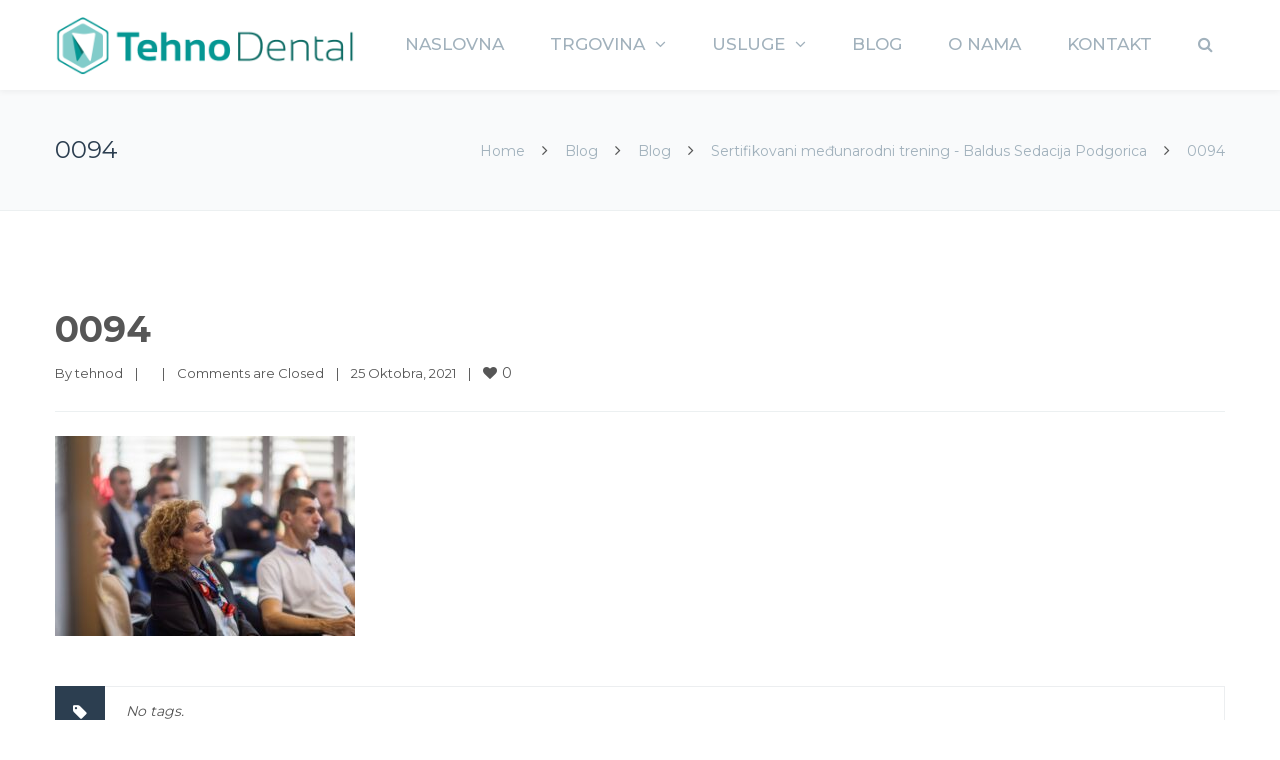

--- FILE ---
content_type: text/css
request_url: https://tehnodental.com/wp-content/themes/thefox/style.css
body_size: 36670
content:
/*
Theme Name: TheFox
Theme URI: http://www.thefoxwp.com
Description: <strong>A superflexible and responsive Business Theme by Tranmautritam team</strong> - <br/>Update notifications available on twitter and facebook:<br/> <a href='https://twitter.com/tranmautritam'>Follow me on twitter</a><br/> - <a href='https://www.facebook.com/tranmautritam.designer'>Join the Facebook Group</a> A theme by <a href="http://themeforest.net/user/tranmautritam?ref=tranmautritam">Tranmautritam Team</a>.
Version: 3.9.9.8.19
Author: Tranmautritam Team
Author URI: http://themeforest.net/user/tranmautritam?ref=tranmautritam
License: Themeforest Split Licence
License URI: -



*/





/*

0 Reset

1 Header

2 Content

3 Staff section

4 Blog

5 Sidebar

6 Portfolio

7 Contact


8-14 check style_end.css


8 ShortCodes

9 Comments

10 Footer

11 Isotope

12 Tooltip

13 Revolution slider

14 Loader / coming soon








/************************************************************************************





0 Reset





*************************************************************************************/



html, body, div, span, applet, object, iframe, h1, h2, h3, h4, h5, h6, p, blockquote, pre, a, abbr, acronym, address, big, cite, code, del, dfn, em, img, ins, kbd, q, s, samp, small, strike, strong, sub, sup, tt, var, b, u, i, center, dl, dt, dd, ol, ul, li, fieldset, form, label, legend, table, caption, tbody, tfoot, thead, tr, th, td, article, aside, canvas, details, embed, figure, figcaption, footer, header, hgroup, menu, nav, output, ruby, section, summary, time, mark, audio, video {
	margin: 0;
	padding: 0;
	border: 0;
	font-size: 100%;
	font: inherit;
	vertical-align: baseline;
}
html {
	font-size: 100%;
	-webkit-text-size-adjust: 100%;
	-ms-text-size-adjust: 100%;
}
/* HTML5 display-role reset for older browsers */



article, aside, details, figcaption, figure, footer, header, hgroup, menu, nav, section {
	display: block;
}
body {
	line-height: 1;
	-webkit-font-smoothing: antialiased; /* Fix for webkit rendering */
	-webkit-text-size-adjust: 100%;
}
ol, ul {
	list-style: none;
}
strong,b {
	font-weight:700;
}
.bolder strong {
	font-weight:900;
}
em {
	font-style:italic;
}
sub {
  bottom: -0.25em;
}
sup {
  top: -0.5em;
}
sub, sup {
  font-size: 75%;
  line-height: 0;
  position: relative;
  vertical-align: baseline;
}
select {
	max-width:100%;
}
blockquote, q {
	quotes: none;
}
blockquote:before, blockquote:after, q:before, q:after {
	content: '';
	content: none;
}
blockquote {
	position: relative;
	font-style: italic;
	font-size: 16px;
	font-weight:bold;
	line-height: 26px;
	margin:42px 0 42px 28px;
	padding:50px 225px 50px 70px;
}
blockquote p {
	line-height:26px;
	opacity:0.6;
}
blockquote:before {
	content:"";
	position: absolute;
	top: 0px;
	left: 0px;
	height: 100%;
	background: #21c2f8;
	width: 10px;
}
blockquote:after {
	content: "„";
	font-family: "MS Serif", "New York", serif;
	position: absolute;
	top: 20px;
	right: 50px;
	font-size: 140px;
	opacity: 0.1;
}
iframe {
	max-width:100%;
	width:100%;
}
table {
	border-collapse: collapse;
	border-spacing: 0;
}
h1, h2, h3, h4, h5, h6 {
	font-weight:bold;
}
.vc_custom_heading {
	margin-bottom:35px;
}
.vc_custom_heading h1, .vc_custom_heading h2, .vc_custom_heading h3, .vc_custom_heading h4, .vc_custom_heading h5, .vc_custom_heading h6 {
	margin-bottom:0;
}
h1 {
	font-size: 34px;
	margin-bottom: 10px;
	line-height: 45px;
}
h2 {
	font-size: 24px;
	line-height: 36px;
}
h3 {
	font-size: 20px;
	margin-bottom: 10px;
}
h4 {
	font-size: 18px;
	margin-bottom: 10px;
}
h5 {
	font-size: 16px;
	margin-bottom: 10px;
}
h6 {
	font-size: 15px;
	margin-bottom: 10px;
	font-weight: normal;
}
.clearfix {
	clear:both;
}
body {
	font-family:"Lato", Arial, sans-serif;
	font-size: 14px;
	line-height: 25px;
	color: #777;
	overflow-x:hidden;
	font-weight:400;
	background-color:#ffffff;
}
p {
	margin-top: 0px;
	margin-bottom: 10px;
	line-height: 24px;
}
.wpb_text_column p {
	margin-bottom:24px;
}
a, a:visited, a:hover, a:active {
	text-decoration: none;
}
a {
	color:#414141;
	text-decoration: none;
	outline: none;
	-webkit-transition: all 0.2s linear;
	-moz-transition: all 0.2s linear;
	-o-transition: all 0.2s linear;
	-ms-transition: all 0.2s linear;
	transition: all 0.2s linear;
}
textarea, select, button {
    -webkit-appearance: none;
    -moz-appearance: none;
}
textarea { font-family: inherit; }
.rd_clear {
	clear: both;
	width: 0;
	height: 0;
	padding: 0;
	margin: 0;
	border: none;
	background: transparent;
	display: block;
}
img.alignleft, img.alignright, img.aligncenter {
	margin-top:9px;
	margin-bottom:9px;
}
.alignleft, img.alignleft {
	display:inline;
	float: left;
	margin:9px 30px 0px 0px;
}
.alignright, img.alignright {
	display: inline;
	float: right;
	margin:9px 0px 0px 30px;
}
.aligncenter, img.aligncenter {
	clear: both;
	display: block;
	margin-left: auto;
	margin-right: auto;
	padding:0;
}
.alignnone {
  max-width: 100%;
}
.wp-caption-text {
  text-align: center;
  padding-top: 10px;
}
.wp-caption {
	text-align:center;
	max-width:100%;
}
.wp-caption.alignnone {
	margin:10px 0;
}
.wp-caption.aligncenter {
	margin:10px auto;
}
.wp-caption img {
	display:inline-block!important;
}
.wp-caption, .wp-caption-text, .sticky, .gallery-caption, .bypostauthor {
}
.html5-video-player:not(.ad-interrupting):not(.hide-info-bar) .html5-info-bar, .html5-info-bar {
	display:none!important;
}
.t_uppercase {
	letter-spacing: 1px;
	text-transform: uppercase;
}
.t_none {
	text-transform:none;
}
.t_lowercase {
	text-transform:lowercase;
}
.text_uppercase {
	text-transform:uppercase;
}
.text_light {
	font-weight:300;
}
img[class*="wp-image-"] {
	display:block;
}
.wpb_single_image .wpb_wrapper {
	line-height:0;
}
.img_play_effect a span {
	position:relative;
	display:inline-block;
	overflow:hidden;
	max-width: 100%;
}
.img_play_effect a img {
	-webkit-transition: all 0.2s linear;
	-moz-transition: all 0.2s linear;
	-o-transition: all 0.2s linear;
	transition: all 0.2s linear;
}
.img_play_effect a span:before {
	content:"\35";
	font-size:24px;
	font-family: 'elg';
	width:52px;
	height:52px;
	color:#fff;
	background:#222533;
	border-radius:300px;
	position:absolute;
	top:55%;
	left:50%;
	opacity:0;
	margin-top:-26px;
	margin-left:-26px;
	line-height:52px;
	text-align:center;
	-webkit-transition: all 0.2s linear;
	-moz-transition: all 0.2s linear;
	-o-transition: all 0.2s linear;
	transition: all 0.2s linear;
	z-index: 1;
}
.img_play_effect a:hover span:before {
	top:50%;
	opacity:1;
}
.img_play_effect a:hover img {
	opacity:0.75;
}
.img_zoom_effect a span {
	position:relative;
	display:inline-block;
	overflow:hidden;
	max-width: 100%;
}
.img_zoom_effect a img {
	-webkit-transition: all 0.2s linear;
	-moz-transition: all 0.2s linear;
	-o-transition: all 0.2s linear;
	transition: all 0.2s linear;
}
.img_zoom_effect a span:before {
	content:"\55";
	font-size:14px;
	font-family: 'elg';
	width:52px;
	height:52px;
	color:#fff;
	background:#222533;
	border-radius:300px;
	position:absolute;
	top:55%;
	left:50%;
	opacity:0;
	margin-top:-26px;
	margin-left:-26px;
	line-height:52px;
	text-align:center;
	-webkit-transition: all 0.2s linear;
	-moz-transition: all 0.2s linear;
	-o-transition: all 0.2s linear;
	transition: all 0.2s linear;
	z-index: 1;
}
.img_zoom_effect a:hover span:before {
	top:50%;
	opacity:1;
}
.img_zoom_effect a:hover img {
	opacity:0.75;
}
.img_reduce_opacity {
	-webkit-transition: all 0.2s linear;
	-moz-transition: all 0.2s linear;
	-o-transition: all 0.2s linear;
	transition: all 0.2s linear;
	opacity:1;
}
.img_reduce_opacity:hover {
	opacity:0.7;
}
.img_remove_opacity {
	-webkit-transition: all 0.2s linear;
	-moz-transition: all 0.2s linear;
	-o-transition: all 0.2s linear;
	transition: all 0.2s linear;
	opacity:0.7;
}
.img_remove_opacity:hover {
	opacity:1;
}
.img_add_color {
	-webkit-transition: all 1s ease;
	-moz-transition: all 1s ease;
	-o-transition: all 1s ease;
	-ms-transition: all 1s ease;
	transition: all 1s ease;
	-webkit-filter: grayscale(100%);
	filter: grayscale(100%);
}
.img_add_color:hover {
	-webkit-filter: grayscale(0%);
	filter: grayscale(0%);
}
.img_remove_color {
	-webkit-transition: all 1s ease;
	-moz-transition: all 1s ease;
	-o-transition: all 1s ease;
	-ms-transition: all 1s ease;
	transition: all 1s ease;
}
.img_remove_color:hover {
	-webkit-filter: grayscale(100%);
	filter: grayscale(100%);
}
.img_hover_title {
  position: relative;
}
.img_hover_title span,.img_hover_title span a {
	display:block;
	position:absolute;
	width:100%;
	height:100%;
	-webkit-transition: all 0.2s linear;
	-moz-transition: all 0.2s linear;
	-o-transition: all 0.2s linear;
	transition: all 0.2s linear;
}
.img_hover_title .wpb_heading{
	position:absolute;
	top:50%;
	margin-top:-25px;
	line-height:50px;
	text-align:center;
	width:100%;
  font-size: 18px;
  font-weight: 900;
  letter-spacing: 2.5px;
	font-family:"Raleway";
  	text-transform: uppercase;
  	color: #fff;
	opacity:0;
	-webkit-transition: all 0.2s linear;
	-moz-transition: all 0.2s linear;
	-o-transition: all 0.2s linear;
	transition: all 0.2s linear;

}
.img_hover_title:hover .wpb_heading {
	opacity:1;
}
.img_hover_title:hover span {
	background:rgba(0,0,0,0.2);
}

.width-1170 {
	margin-left:auto!important;
	margin-right:auto!important;
	max-width:1170px
}
.width-1100 {
	margin-left:auto!important;
	margin-right:auto!important;
	max-width:1100px
}
.width-1000 {
	margin-left:auto!important;
	margin-right:auto!important;
	max-width:1000px
}
.width-950 {
	margin-left:auto!important;
	margin-right:auto!important;
	max-width:950px
}
.width-900 {
	margin-left:auto!important;
	margin-right:auto!important;
	max-width:900px
}
.width-850 {
	margin-left:auto!important;
	margin-right:auto!important;
	max-width:850px
}
.width-800 {
	margin-left:auto!important;
	margin-right:auto!important;
	max-width:800px
}
.width-750 {
	margin-left:auto!important;
	margin-right:auto!important;
	max-width:750px
}
.width-700 {
	margin-left:auto!important;
	margin-right:auto!important;
	max-width:700px
}
.width-650 {
	margin-left:auto!important;
	margin-right:auto!important;
	max-width:650px
}
.width-600 {
	margin-left:auto!important;
	margin-right:auto!important;
	max-width:600px
}
.width-550 {
	margin-left:auto!important;
	margin-right:auto!important;
	max-width:550px
}
.letterspacing-0 {
	letter-spacing:0px;
}
.letterspacing-1 {
	letter-spacing:1px;
}
.letterspacing-1-5 {
	letter-spacing:1.5px;
}
.letterspacing-2 {
	letter-spacing:2px;
}
.letterspacing-2-5 {
	letter-spacing:2.5px;
}
.letterspacing-3 {
	letter-spacing:3px;
}
.letterspacing-4 {
	letter-spacing:4px;
}
.borderradius-1 {
	border-radius:1px;
	-moz-border-radius: 1px;
	-webkit-border-radius: 1px;
}
.borderradius-2 {
	border-radius:2px;
	-moz-border-radius: 2px;
	-webkit-border-radius: 2px;
}
.borderradius-3 {
	border-radius:3px;
	-moz-border-radius: 3px;
	-webkit-border-radius: 3px;
}
.borderradius-4 {
	border-radius:4px;
	-moz-border-radius: 4px;
	-webkit-border-radius: 4px;
}
.borderradius-5 {
	border-radius:5px;
	-moz-border-radius: 5px;
	-webkit-border-radius: 5px;
}
.borderradius-6 {
	border-radius:6px;
	-moz-border-radius: 6px;
	-webkit-border-radius: 6px;
}
.borderradius-7 {
	border-radius:7px;
	-moz-border-radius: 7px;
	-webkit-border-radius: 7px;
}
.borderradius-8 {
	border-radius:8px;
	-moz-border-radius: 8px;
	-webkit-border-radius: 8px;
}
.borderradius-9 {
	border-radius:9px;
	-moz-border-radius: 9px;
	-webkit-border-radius: 9px;
}
.borderradius-10 {
	border-radius:10px;
	-moz-border-radius: 10px;
	-webkit-border-radius: 10px;
}
.show_hover {
	opacity:0;
	-webkit-transition: all 0.2s linear;
	-moz-transition: all 0.2s linear;
	-o-transition: all 0.2s linear;
	transition: all 0.2s linear;
}
.show_hover:hover {
	opacity:1;
}
.show_hover a {
	color:#fff;
}
.row_top_icon {
	width: 100px;
	height: 100px;
	position: absolute;
	top: -50px;
	background: white;
	border-radius: 300px;
	-moz-border-radius: 300px;
	-webkit-border-radius: 300px;
	left: 50%;
	margin-left: -50px;
}
.row_top_icon i {
	background: rgb(0, 220, 255);
	width: 60px;
	height: 60px;
	display: block;
	position: absolute;
	left: 50%;
	margin-left: -30px;
	top: 50%;
	margin-top: -30px;
	text-align: center;
	line-height: 60px;
	border-radius: 100px;
	-moz-border-radius: 100px;
	-webkit-border-radius: 100px;
	color: #fff;
	font-size: 32px;
}
.row_bottom_arrow {
	width: 20px;
	height: 20px;
	position: absolute;
	background: white;
	transform: rotate(45deg);
	-webkit-transform:rotate(45deg);
	-moz-transform: rotate(45deg);
	-ms-transform: rotate(45deg);
	-o-transform:rotate(45deg);
	bottom: -10px;
	left: 50%;
	margin-left: -10px;
}
input[type=number]::-webkit-inner-spin-button {
 -webkit-appearance: none;
 cursor:pointer;
 display:block;
 width:8px;
 color: #333;
 text-align:center;
 position:relative;
}
 input[type=number]::-webkit-inner-spin-button:before, input[type=number]::-webkit-inner-spin-button:after {
 content: "^";
 position:absolute;
 right: 0;
 font-family:monospace;
 line-height:
}
 input[type=number]::-webkit-inner-spin-button:before {
 top:0px;
}
 input[type=number]::-webkit-inner-spin-button:after {
 bottom:0px;
 -webkit-transform: rotate(180deg);
}
.vc_figure-caption { line-height:24px; }
.vc_hidden-lg { display:none !important;}
/************ Container *************/
body.register_license {
    height: 100vh;
    overflow: hidden;
    background: rgb(58,120,255);
    background: linear-gradient(90deg, rgba(58,120,255,1) 0%, rgba(66,81,244,1) 100%);
}
body.register_license:before {
    content: "Please activate TheFox from the Theme Panel";
    width: 380px;
    text-align: center;
    position: absolute;
    left: 50%;
    top: 50%;
    color: #fff;
    font-weight:600;
    font-size: 28px;
    line-height: 40px;
    margin: -20px 0 0 -190px;
}
body.register_license #top_bg {
	opacity: 0 !important;
  height: 0 !important;
  overflow: hidden !important;
}
.tt_register,.tt_register a{
	opacity: 0;
	z-index: 100000000000000;
	width: 100vw;
	height: 100vh;
	position: absolute;
}

#rd_preloader {
	background-color:#fff;
	position:fixed;
	top:0;
	bottom:0;
	left:0;
	right:0;
	height: 100%;
	z-index: 100000;
	background-image:url(images/preloader.gif);
	background-repeat:no-repeat;
	background-position:center;
}
#fixed_body_left {
	margin-left:320px;
}
#main_content {
	width: 100%;
	margin:0 auto;
}
.pagefix {
	height: 101%;
	overflow: hidden;
}
.wrapper {
	width: 1170px;
	padding:0 0px;
	margin:0 auto;
	position:relative;
	overflow:hidden;
}
.wrapper.tf_o_visible {
	overflow:visible !important;
}
.table_wrapper {
	display:table !important;
	overflow:visible!important;
}
.section_wrapper {
	overflow:visible;
}
#boxed_layout {
	width:1240px;
	margin:30px auto;
	-webkit-box-shadow: 0 0px 15px rgba(0, 0, 0, 0.3);
	-moz-box-shadow: 0 0px 15px rgba(0, 0, 0, 0.3);
	box-shadow: 0 0px 15px rgba(0, 0, 0, 0.3);
	overflow:hidden;
}
.section {
	width: 100%;
	min-height: 100%;
	overflow:auto;
	padding-bottom:0px;
	line-height: 19px;
	background-color:#fff;
	position:relative;
}
.full-width-section {
	background-size: cover;
	-moz-background-size: cover;
	-webkit-background-size: cover;
	box-sizing: content-box!important;
	-moz-box-sizing: content-box!important;
	-webkit-box-sizing: content-box!important;
	background-position:center;
	margin-left: -50%;
	padding-left: 50%;
	padding-right: 50%;
	width: 100%;
	position: relative;
	z-index: 0;
	visibility: hidden;
	overflow: hidden;
}
.full-width-content {
	z-index: 0;
}
.def_section {
	overflow: visible;
	z-index: 1;
}
.n_section {
	position:relative;
	overflow:hidden;
}
.n_section:nth-child(even) {
	border-top:1px solid #dfdfdf;
}
.n_section:nth-child(odd) {
	border-top:1px solid #dfdfdf;
}
.section .wrapper {
	padding:0px 0px 0 0px;
}
.n_section .wrapper {
	padding:0px 0px;
}
 .tt_row_parallax {
	 position: absolute !important;
	 width: 100%;
	 height: 100%;
	 top: 0;
	 left: 0;
	 z-index:0;
	background-repeat: no-repeat;
	background-position: center;
 	 background-size: cover !important;
	 background-attachment: fixed;
 }
.tt_row_has_parallax .wpb_column  {
	position:relative;
	z-index:1;
}
.rd_row_overlay {
	position: absolute !important;
	width: 100%;
	height: 100%;
	left: 0;
	top: 0;
	z-index: -1!important;
}
.tt_row_has_parallax .rd_row_overlay,
.vc_parallax .rd_row_overlay {
    z-index: 0!important;
}
.vc_parallax.rd_has_overlay .vc_parallax-inner {
	z-index:-1!important;
}
.rd_video_ctn {
	overflow:hidden;
}
.vc_parallax.rd_video_ctn .vc_parallax-inner {
	z-index:-2!important;
}
.rd_video_ctn video {
	top: 0;
	left: 0;
	position: absolute;
	min-width:100%;
	min-height:100%;
	z-index: -1;
}
.rd_parallax_section {
	background-size: cover;
	-webkit-background-size: cover;
	overflow:hidden;
}
.parallax_wrap {
	overflow: hidden;
	width: 100%;
	height: 100%;
	position: absolute;
	z-index:-1;
	top: 0;
	left: 0;
}
.parallax_bg {
	position: absolute;
	z-index: 1;
	width: 100%;
	height:100%;
	top: 0;
	left: 0;
	background-position: center top;
	background-repeat:no-repeat;
	background-size: cover;
	-webkit-background-size: cover;
}
.parallax_fixed {
	background-attachment:fixed;
}.vc_row.wpb_row.vc_row-fluid.rd_parallax_section {
    background: transparent;
}
.fixed_bg {
	background-size: cover;
	-webkit-background-size: cover;
	background-position: 50% 0;
	background-repeat: no-repeat no-repeat;
	background-attachment: fixed;
}
.repeat_bg {
	background-repeat:repeat;
}
.repeatx_bg {
	background-repeat: repeat-x;
}
.repeaty_bg {
	background-repeat: repeat-y;
}
#fw_c {
	padding:0px 0;
}
#footer_bg {
	width:100%;
	margin:0 auto;
	position:relative;
	background:#202024;
	color:#ccc;
}
.footer_wrap {
	max-width:1200px;
}
.module_section {
	display:none;
}
.left {
	float:left;
}
.right {
	float:right;
}
img {
	max-width: 100%;
	height: auto;
}
.map_canvas_body {
	position:relative;
}

.map_canvas {
	margin:0;
	width:100%;
	height:400px;
}

.map_canvas img {
	max-width: none !important;
}
.wpb_text_column .mejs-container {
	display:none;
}
/************************************************************************************





1 Header





*************************************************************************************/



#top_bg {
	position: relative;
}
#top_bar {
	background-color:#414141;
	font-size:13px;
}
#top_bar .wrapper {
	padding:0px 0;
	overflow: visible;
	display: table;
	z-index: 1000;
}
#top_bar .sub-menu {
	display:none;
}
.top_bar_menu {
	float:right;
}
.top_bar_menu li {
	float: left;
	padding-left: 20px;
	line-height:51px;
}
.top_phone {
	width:auto;
	float:left;
	margin:0px 0 0px 0;
}
.top_phone:before {
	font-family:'FontAwesome';
	font-size:13px;
	content:'\f095';
	padding:0px 14px 0px 0px;
}
.top_email {
	width:auto;
	float:left;
	margin:0px 0 0px 0px;
}
.top_email:before {
	font-family:'FontAwesome';
	font-size:13px;
	content:'\f0e0';
	padding:0px 14px 0px 0px;
}
.top_text {
	width:auto;
	float:left;
	margin:0px 0 0px 0px;
	padding:8px 0px 1px 0px;
	font-size:13px;
}
#rd_wpml {
	float:left;
	height: 51px;
}
#rd_wpml #lang_sel,#rd_wpml .wpml-ls-legacy-dropdown{
	height:51px;
	border:none!important;
	width:auto;
}
#rd_wpml #lang_sel li,#rd_wpml .wpml-ls-legacy-dropdown .wpml-ls-item {
	float: left;
	width: 190px;
	text-align: left;
	position: relative;
}
#rd_wpml #lang_sel a,#rd_wpml .wpml-ls-legacy-dropdown .wpml-ls-item a {
	background:none;
	font-size:14px;
	font-family:"Lato";
	border:none!important;
	padding: 13px 20px 14px;
}
#rd_wpml .lang_sel_sel:after,#rd_wpml .wpml-ls-legacy-dropdown a.wpml-ls-item-toggle:after {
	content: "\f107";
    font-family: "FontAwesome";
    float: right;
    border: none!important;
    position: static !important;
}
#rd_wpml #lang_sel ul li:hover ul, #rd_wpml #lang_sel ul a:hover ul, #rd_wpml .wpml-ls-legacy-dropdown:hover .wpml-ls-sub-menu, #rd_wpml .wpml-ls-legacy-dropdown ul li:hover .wpml-ls-sub-menu {
	opacity: 1;
}
#rd_wpml img {
	margin-right: 10px;
}
#rd_wpml #lang_sel ul ul,#rd_wpml .wpml-ls-legacy-dropdown .wpml-ls-sub-menu {
	opacity:0;
	position:relative;
	width:260px;
	height:auto;
	background: #fff;
	overflow: auto;
	top:inherit;
	-moz-box-shadow: 0 2px 3px rgba(0,0,0,0.1);
	-webkit-box-shadow: 0 2px 3px rgba(0,0,0,0.1);
	box-shadow: 0 2px 3px rgba(0,0,0,0.1);
	-webkit-transition: all 0.2s linear;
	-moz-transition: all 0.2s linear;
	-o-transition: all 0.2s linear;
	transition: all 0.2s linear;
	border:none!important
}
#rd_wpml #lang_sel > ul > li,#rd_wpml .wpml-ls-legacy-dropdown > ul > li{
	height:51px;
	overflow:visible;
}
#rd_wpml #lang_sel li li,#rd_wpml .wpml-ls-legacy-dropdown li li{
	width: 260px;
}
#rd_wpml #lang_sel li li:first-child,#rd_wpml .wpml-ls-legacy-dropdown li li:first-child {
	padding-top:10px !important;
}
#rd_wpml #lang_sel li li:last-child,#rd_wpml .wpml-ls-legacy-dropdown li li:last-child {
	padding-bottom:10px !important;
}
/**************************************************

Top bar Type 1

**************************************************/
.topbar_type_1 .top_phone {
	padding: 13px 0px 12px 0px;
}
.topbar_type_1 .top_text {
	padding: 13px 20px 12px 20px;
}
.topbar_type_1 .top_email {
	padding: 13px 0px 12px 0px;
}
.topbar_type_1 #header_socials {
	padding:10px 20px 11px 20px;
}
.topbar_type_1 .top_bar_menu {
	padding-right:20px;
}
/**************************************************

Top bar Type 2

**************************************************/
.topbar_type_2 .top_phone {
	padding: 13px 0px 12px 0px;
}
.topbar_type_2 .top_text {
	padding: 13px 20px 12px 20px;
}
.topbar_type_2 .top_email {
	padding: 13px 0px 12px 0px;
}
.topbar_type_2 #header_socials {
	padding: 10px 20px 11px 20px;
}
.topbar_type_2 .top_bar_menu {
	padding-right:20px;
}
/**************************************************

Top bar Type 3

**************************************************/
.topbar_type_3 .top_phone {
	padding: 13px 20px 12px 0px;
}
.topbar_type_3 .top_text {
	padding: 13px 20px 12px 0px;
}
.topbar_type_3 .top_email {
	padding: 13px 20px 12px 0px;
}
.topbar_type_3 #header_socials {
	padding-top: 10px;
	padding-bottom:11px;
}
.topbar_type_3 #rd_wpml #lang_sel > ul > li > a {
	padding-left:0px;
}
.topbar_type_3 .top_bar_menu li {
	line-height:50px;
}
/**************************************************

Top bar Type 4

**************************************************/
.topbar_type_4 .top_phone {
	padding: 13px 20px 12px 0px;
}
.topbar_type_4 .top_text {
	padding: 13px 20px 12px 0px;
}
.topbar_type_4 .top_email {
	padding: 13px 20px 12px 0px;
}
.topbar_type_4 #header_socials {
	padding-top: 10px;
	padding-bottom:11px;
}
.topbar_type_4 #rd_wpml, .topbar_type_4 #rd_wpml #lang_sel, .topbar_type_4 #rd_wpml #lang_sel > ul > li {
	height:50px;
}
.topbar_type_4 #rd_wpml #lang_sel a {
	padding: 13px 20px 13px;
}
.topbar_type_4 .top_bar_menu li {
	line-height:50px;
}
/**************************************************

Top bar Type 5

**************************************************/
.topbar_type_5 .top_phone {
	padding: 11px 20px 9px 20px;
}
.topbar_type_5 .top_text {
	padding: 11px 20px 9px 20px;
}
.topbar_type_5 .top_email {
	padding: 11px 20px 9px 20px;
}
.topbar_type_5 #header_socials {
	padding: 8px 20px;
}
.topbar_type_5 #rd_wpml, .topbar_type_5 #rd_wpml #lang_sel, .topbar_type_5 #rd_wpml #lang_sel > ul > li {
	height:46px;
}
.topbar_type_5 #rd_wpml #lang_sel a {
	padding: 11px 20px 11px;
}
.topbar_type_5 .top_bar_menu li {
	line-height:46px;
}
.topbar_type_5 .top_bar_menu {
	padding-right:20px;
}
/**************************************************

Header / Menu

**************************************************/



header {
	margin:0px auto;
	padding:0px 0 0 0;
	min-height:101px;
	height:auto;
	width:100%;
	position:relative;
	background-color:#FFF;
	-webkit-transition: all 0.2s linear;
	-moz-transition: all 0.2s linear;
	-o-transition: all 0.2s linear;
	transition: all 0.2s linear;
	z-index:999;
}
#boxed_layout header {
	-webkit-transition: none;
	-moz-transition:  none;
	-o-transition:  none;
	transition:  none;
}
#searchtop_img .fa-search {
	-webkit-transition: all 0.2s linear;
	-moz-transition: all 0.2s linear;
	-o-transition: all 0.2s linear;
	transition: all 0.2s linear;
}
.header_shadow {
	-moz-box-shadow: 0 2px 6px rgba(0,0,0,0.05);
	-webkit-box-shadow: 0 2px 6px rgba(0,0,0,0.05);
	box-shadow: 0 2px 6px rgba(0,0,0,0.05);
}
header .wrapper {
	overflow:inherit;
}
.opaque_header {
	opacity:0.95;
}
.transparent_header {
	-moz-box-shadow: none!important;
	-webkit-box-shadow:  none!important;
	box-shadow: none!important;
	border-bottom:1px solid rgba(255,255,255,0.25);
}
.header_bottom_nav.transparent_header {
	border-top:none!important;
}
.header_bottom_nav.header_shadow.sticky_header.transparent_header.opaque_header, header.header_shadow.sticky_header.transparent_header.opaque_header {
	-moz-box-shadow: 0 2px 6px rgba(0,0,0,0.05) !important;
	-webkit-box-shadow: 0 2px 6px rgba(0,0,0,0.05) !important;
	box-shadow: 0 2px 6px rgba(0,0,0,0.05) !important;
}
.transparent_header nav > ul > li > a, .transparent_header .cart-content, .transparent_header nav > li.current-menu-item li a, .transparent_header #searchtop_img .fa-search, .transparent_header .header_si a, .transparent_header #nav_button:before {
	border-color: rgba(0,0,0,0)!important;
	background: none!important;
}
.transparent_header nav.nav_type_11 > ul > li > a:hover, .transparent_header nav.nav_type_11 > ul .current-menu-item > a, .transparent_header nav.nav_type_12 > ul > li > a:hover, .transparent_header nav.nav_type_12 > ul .current-menu-item > a {
	border-color: rgba(255,255,255,1)!important;
	background:none!important;
}
.transparent_header.opaque_header nav > ul > li > a, .transparent_header.opaque_header .cart-content,.transparent_header.opaque_header nav li.current-menu-item li a, .transparent_header.opaque_header #searchtop_img .fa-search, .transparent_header.opaque_header .header_si a {
	color:inherit!important;
}
.transparent_header > nav ul > li > a:hover {
	opacity:1!important;
	background: none!important;
}
.opaque_header nav ul li a {
	opacity:1!important;
}
.transparent_header, .transparent_header .header_si a, .transparent_header nav > ul, .transparent_header .wrapper > ul {
	background:rgba(255,255,255,0)!important;
}
.white_logo {
	display:none!important;
}
.transparent_header .white_logo {
	display:inline-block!important
}
.transparent_header .dark_logo {
	display:none!important
}
.opaque_header .dark_logo {
	display:inline-block!important;
}
.opaque_header .white_logo {
	display:none!important;
}
.fixed_header_left {
	position:fixed;
	top:0px;
	left:0px;
	bottom:0px;
	width:320px;
	z-index:5000;
	padding-left:0px;
	border-right:1px solid #ebebeb
}
.fixed_header_left.absolute_navigation {
	position:absolute;
	left:-320px;
}
.fixed_header_left .wrapper {
	width:320px;
	padding:40px 30px 30px 30px;
}
.fixed_to_body {
	left:50%;
	margin-left:-726px;
}
#header_top {
	width:100%;
	background-color:#fff;
	float:left;
}
#logo_img {
	line-height:100px;
	width:auto;
	max-height:100px;
	text-align:center;
	margin:0px 0 0 0px;
	padding:0px;
	float:left;
	position: relative;
	z-index: 5000;
}
.fixed_header_left #logo_img,.fixed_header_left #logo_img img{
	max-height:inherit;
}
#header_container .mobile_logo.white_logo,.opaque_header .dark_logo.mobile_logo,.mobile_logo{
  display: none!important;
}
#logo_img a {
	-webkit-transition: all 0.2s linear;
	-moz-transition: all 0.2s linear;
	-o-transition: all 0.2s linear;
	transition: all 0.2s linear;
}
#logo_img:before {
	content: '';
	display: inline-block;
	height: 100%;
	vertical-align: middle;
	margin-right:0; /* Adjusts for spacing */
}
#logo_img img {
	display: inline-block;
	vertical-align: middle;
	margin-top:-1px;
	max-height:100px;
}
.fixed_header_left #logo_img {
	float:none!important;
	margin:auto!important;
	text-align:center;
}
.logo_text {
	line-height:100px;
	width: 265px;
	max-height:100px;
	text-align:left;
	margin:0px 0 0 0px;
	padding:0px;
	float:left;
}
#header_sub_nav .logo_text, #header_sub_nav .logo_text a {
	max-height:90px;
	line-height:90px;
}
.logo_text:before {
	content: '';
	display: inline-block;
	height: 100%;
	vertical-align: middle;
	margin-right: -0.5em; /* Adjusts for spacing */
}
.logo_text a {
	display: inline-block;
	vertical-align: middle;
	color:#000;
	margin-top:-1px;
	max-height:100px;
}
.logo_text p {
	font-weight: 300;
	font-size:23px;
	line-height:inherit;
	margin:0!important;
	padding:0!important;
}
#header_socials {
	width:auto;
	float:right;
	text-align:center;
	padding-top:0px;
	margin:0 0px 0 0;
}
.si_float_left {
	padding-right: 20px;
	float:left!important;
}
.si_float_right {
	padding-left: 20px;
}
#header_socials div {
	border:none!important;
}
#fixed_header_socials {
	width:auto;
	float:left!important;
	width:100%;
	text-align:left;
  	padding: 20px 0px 0 0;
	clear:both!important;
}
#fixed_header_socials div {
  margin-bottom: 10px;
  width: 40px;
  height: 40px;
  margin-right: 7px;
}
#header_bottom {
	width:100%;
	background:rgba(0, 0, 0, 0.5);
	float:left;
}
.header_bottom_nav {
	min-height:49px;
	position:relative;
	z-index:999;
	-webkit-transition:none;
	-moz-transition:none;
	-o-transition:none;
	transition:none;
}
.header_bottom_nav nav {
	float:left;
}
#nav_mini {
	display:none;
}
#nav_button {
	display:none;
	cursor:pointer;
}
.header_bottom_nav #nav_button {
  margin-top: 16px;
}
#nav_button_alt {
	margin: 8px 10px 0px 0px;
	float: left;
	display:block;
	height: 45px;
	cursor:pointer;
}
#nav_button_alt:before {
	font-family:"FontAwesome";
	display:block;
	content:"\f0c9";
	padding:8px 0 0 0px;
	text-align:center;
	margin-left:-1px;
	font-size:18px;
}
/**************************************************

Navigation

**************************************************/

header nav {
	width:auto;
	height:auto;
	width:auto;
	display:block;
	float:right;
	z-index:5000;
	margin:0px 0 0px 0;
	position:static;
}
/**************************************************

Nav Type 1

**************************************************/
header.nav_type_1 {
	min-height:90px;
}
.nav_type_1 #logo_img, .nav_type_1 .logo_text {
	line-height:90px;
	max-height:90px;
}
header.nav_type_1 .header_current_cart:hover .cdp_2,#header_container .nav_type_1 .cart-notification, #header_container .nav_type_1 ul li:hover > ul, #header_container .nav_type_1 ul li.sfHover > ul {
	top:90px;
	visibility:visible!important;
}
.nav_type_1 #search-form {
 top:90px;
}
.nav_type_1 ul {
	float:right;
	position:static;
	z-index:5000;
	overflow:visible;
}
.nav_type_1 ul li {
	position: relative;
	font-size: 15px;
	float:left;
	z-index:5000;
}
.nav_type_1 ul li a {
	position: relative;
	display: block;
	padding: 32px 23px 33px 23px;
	font-size:15px;
	cursor: pointer;
	-webkit-transition: all 0.2s linear;
	-moz-transition: all 0.2s linear;
	-o-transition: all 0.2s linear;
	transition: all 0.2s linear;
	text-align:center;
	float:left;
	z-index:2000;
}
header.nav_type_1 #searchtop {
	float: right;
	padding: 32px 0px 29px 23px;
	font-size: 16px;
	-webkit-transition: all 0.2s linear;
	-moz-transition: all 0.2s linear;
	-o-transition: all 0.2s linear;
	transition: all 0.2s linear;
}
.nav_type_1.shrinked_header #searchtop {
	padding: 13px 0px 13px 23px;
}
.nav_type_1.shrinked_header {
	min-height:55px;
}
.nav_type_1.shrinked_header ul li a {
	padding: 15px 23px 15px 23px;
}
.nav_type_1.shrinked_header #logo_img img {
	max-height:35px;
}
.nav_type_1.shrinked_header #logo_img, .nav_type_1.shrinked_header .logo_text {
	max-height:55px;
	line-height:55px;
}
.shrinked_header ul li:hover > ul {
	top:55px !important;

}
.shrinked_header ul li.sfHover > ul {
	top:55px!important
}
header.nav_type_1 #nav_button {
	margin: 26px 10px 0px 0px;
}
/**************************************************

Nav Type 2

**************************************************/
header.nav_type_2 {
	min-height:90px;
}
.nav_type_2 #logo_img, .nav_type_2 .logo_text {
	line-height:89px;
	max-height:89px;
}
header.nav_type_2 .header_current_cart:hover .cdp_2, #header_container .nav_type_2 .cart-notification, #header_container .nav_type_2 ul li:hover > ul, #header_container .nav_type_2 ul li.sfHover > ul {
	top:89px;
	visibility:visible!important;
}

.nav_type_2 #search-form {
 top:89px;
}
.nav_type_2 ul {
	float:right;
	position:static;
	z-index:5000;
	overflow:visible;
}
.nav_type_2 ul li {
	position: relative;
	font-size: 16px;
	float:left;
	z-index:5000;
}
.nav_type_2 ul li a {
	position: relative;
	display: block;
	padding: 29px 0px 33px 0px;
	margin:0 23px;
	margin-top:-1px;
	border-top:3px solid rgba(0,0,0,0);
	font-size:16px;
	cursor: pointer;
	-webkit-transition: all 0.2s linear;
	-moz-transition: all 0.2s linear;
	-o-transition: all 0.2s linear;
	transition: all 0.2s linear;
	text-align:center;
	float:left;
	z-index:2000;
}
header.nav_type_2 #searchtop {
	float: right;
	padding: 29px 0px 29px 23px;
	font-size: 16px;
	-webkit-transition: all 0.2s linear;
	-moz-transition: all 0.2s linear;
	-o-transition: all 0.2s linear;
	transition: all 0.2s linear;
}
.nav_type_2.shrinked_header #searchtop {
	padding: 16px 0px 10px 23px;
}
.nav_type_2.shrinked_header {
	min-height: 55px;
	max-height: 55px;
}
.nav_type_2.shrinked_header ul li a {
	padding: 13px 0px 14px 0px;
}
.nav_type_2.shrinked_header #logo_img img {
	max-height:35px;
}
.nav_type_2.shrinked_header #logo_img, .nav_type_2.shrinked_header .logo_text {
	max-height:55px;
	line-height:55px;
}
header.nav_type_2 #nav_button {
	margin: 25px 10px 0px 0px;
}
/**************************************************

Nav Type 3

**************************************************/
header.nav_type_3 {
	min-height:90px;
}
.nav_type_3 #logo_img, .nav_type_3 .logo_text {
	line-height:89px;
	max-height:89px;
}
header.nav_type_3 .header_current_cart:hover .cdp_2,#header_container .nav_type_3 .cart-notification, #header_container .nav_type_3 ul li:hover > ul, #header_container .nav_type_3 ul li.sfHover > ul {
	top:89px;
	visibility:visible!important;
}
.nav_type_3 #search-form {
 top:89px;
}
.nav_type_3 ul {
	float:right;
	position:static;
	z-index:5000;
	overflow:visible;
}
.nav_type_3 ul li {
	position: relative;
	font-size: 15px;
	float:left;
	z-index:5000;
}
.nav_type_3 ul li a {
	position: relative;
	display: block;
	padding: 31px 23px 33px 23px;
	font-size:15px;
	font-weight:bold;
	cursor: pointer;
	-webkit-transition: all 0.2s linear;
	-moz-transition: all 0.2s linear;
	-o-transition: all 0.2s linear;
	transition: all 0.2s linear;
	text-align:center;
	float:left;
	z-index:2000;
}
header.nav_type_3 #searchtop {
	float: right;
	padding: 29px 0px 29px 23px;
	font-size: 16px;
	-webkit-transition: all 0.2s linear;
	-moz-transition: all 0.2s linear;
	-o-transition: all 0.2s linear;
	transition: all 0.2s linear;
}
.nav_type_3.shrinked_header #searchtop {
	padding: 14px 0px 10px 23px;
}
.nav_type_3.shrinked_header {
	min-height: 55px;
	max-height: 55px;
}
.nav_type_3.shrinked_header ul li a {
	padding: 13px 23px 14px 23px;
}
.nav_type_3.shrinked_header #logo_img img {
	max-height:35px;
}
.nav_type_3.shrinked_header #logo_img, .nav_type_3.shrinked_header .logo_text {
	max-height:55px;
	line-height:55px;
}
header.nav_type_3 #nav_button {
	margin: 25px 10px 0px 0px;
}
/**************************************************

Nav Type 4

**************************************************/
header.nav_type_4 {
	min-height:101px;
}
.nav_type_4 #logo_img, .nav_type_4 .logo_text {
	line-height:100px;
	max-height:100px;
}
header.nav_type_4 .header_current_cart:hover .cdp_2, #header_container .nav_type_4 .cart-notification, #header_container .nav_type_4 ul li:hover > ul, #header_container .nav_type_4 ul li.sfHover > ul {
	top:100px;
	visibility:visible!important;
}
.nav_type_4 #search-form {
 top:100px;
}
.nav_type_4 ul {
	float:right;
	position:static;
	z-index:5000;
	overflow:visible;
}
.nav_type_4 ul li {
	position: relative;
	font-size: 15px;
	float:left;
	z-index:5000;
}
.nav_type_4 ul li a {
	position: relative;
	display: block;
	padding: 35px 23px 40px 23px;
	font-size:16px;
	cursor: pointer;
	-webkit-transition: all 0.2s linear;
	-moz-transition: all 0.2s linear;
	-o-transition: all 0.2s linear;
	transition: all 0.2s linear;
	text-align:center;
	float:left;
	z-index:2000;
}
header.nav_type_4 #searchtop {
	float: right;
	padding: 36px 0px 29px 23px;
	font-size: 16px;
	-webkit-transition: all 0.2s linear;
	-moz-transition: all 0.2s linear;
	-o-transition: all 0.2s linear;
	transition: all 0.2s linear;
}
.nav_type_4.shrinked_header #searchtop {
	padding: 14px 0px 10px 23px;
}
.nav_type_4.shrinked_header {
	min-height: 55px;
	max-height: 55px;
}
.nav_type_4.shrinked_header ul li a {
	padding: 13px 23px 14px 23px;
}
.nav_type_4.shrinked_header #logo_img img {
	max-height:35px;
}
.nav_type_4.shrinked_header #logo_img, .nav_type_4.shrinked_header .logo_text {
	max-height:55px;
	line-height:55px;
}
header.nav_type_4 #nav_button {
	margin: 31px 10px 0px 0px;
}
/**************************************************

Nav Type 5

**************************************************/

.nav_type_5 {
	min-height:100px;
}
.nav_type_5 #logo_img, .nav_type_5 .logo_text {
	line-height:100px;
	max-height:100px;
}
header.nav_type_5 .header_current_cart:hover .cdp_2, #header_container .nav_type_5 .cart-notification, #header_container .nav_type_5 ul li:hover > ul, #header_container .nav_type_5 ul li.sfHover > ul {
	top:100px;
	visibility:visible!important;
}
.nav_type_5 #search-form {
 top:100px;
}
.nav_type_5 ul {
	float:right;
	position:static;
	z-index:5000;
	overflow:visible;
}
.nav_type_5 ul li {
	position: relative;
	font-size: 16px;
	float:left;
	z-index:5000;
}
.nav_type_5 ul li a {
	position: relative;
	display: block;
	padding: 30px 0px 40px 0px;
	margin:0 23px;
	border-top:5px solid;
	font-size:16px;
	cursor: pointer;
	-webkit-transition: all 0.2s linear;
	-moz-transition: all 0.2s linear;
	-o-transition: all 0.2s linear;
	transition: all 0.2s linear;
	text-align:center;
	float:left;
	z-index:2000;
}
header.nav_type_5 #searchtop {
	float: right;
	padding: 36px 0px 29px 23px;
	font-size: 16px;
	-webkit-transition: all 0.2s linear;
	-moz-transition: all 0.2s linear;
	-o-transition: all 0.2s linear;
	transition: all 0.2s linear;
}
.nav_type_5.shrinked_header #searchtop {
	padding: 14px 0px 10px 23px;
}
.nav_type_5.shrinked_header {
	min-height: 55px;
	max-height: 55px;
}
.nav_type_5.shrinked_header ul li a {
	padding: 11px 0px 13px 0px;
}
.nav_type_5.shrinked_header #logo_img img {
	max-height:35px;
}
.nav_type_5.shrinked_header #logo_img, .nav_type_5.shrinked_header .logo_text {
	max-height:55px;
	line-height:55px;
}
header.nav_type_5 #nav_button {
	margin: 31px 10px 0px 0px;
}
/**************************************************

Nav Type 6

**************************************************/
.nav_type_6 {
	min-height:100px;
}
.nav_type_6 #logo_img, .nav_type_6 .logo_text {
	line-height:100px;
	max-height:100px;
}
header.nav_type_6 .header_current_cart:hover .cdp_2, #header_container .nav_type_6 .cart-notification, #header_container .nav_type_6 ul li:hover > ul, #header_container .nav_type_6 ul li.sfHover > ul {
	top:100px;
	visibility:visible!important;
}
.nav_type_6 #search-form {
 top:100px;
}
.nav_type_6 ul {
	float:right;
	position:static;
	z-index:5000;
	overflow:visible;
}
.nav_type_6 ul li {
	position: relative;
	font-size: 14px;
	float:left;
	z-index:5000;
}
.nav_type_6 ul li a {
	position: relative;
	display: block;
	padding: 32px 0px 38px 0px;
	margin:0 20px;
	border-top:5px solid;
	font-size:14px;
	text-transform:uppercase;
	cursor: pointer;
	-webkit-transition: all 0.2s linear;
	-moz-transition: all 0.2s linear;
	-o-transition: all 0.2s linear;
	transition: all 0.2s linear;
	text-align:center;
	float:left;
	z-index:2000;
}
header.nav_type_6 #searchtop {
	float: right;
	padding: 36px 0px 29px 23px;
	font-size: 16px;
	-webkit-transition: all 0.2s linear;
	-moz-transition: all 0.2s linear;
	-o-transition: all 0.2s linear;
	transition: all 0.2s linear;
}
.nav_type_6.shrinked_header #searchtop {
	padding: 14px 0px 10px 23px;
}
.nav_type_6.shrinked_header {
	min-height: 55px;
	max-height: 55px;
}
.nav_type_6.shrinked_header ul li a {
	padding: 11px 0px 14px 0px;
}
.nav_type_6.shrinked_header #logo_img img {
	max-height:35px;
}
.nav_type_6.shrinked_header #logo_img, .nav_type_6.shrinked_header .logo_text {
	max-height:55px;
	line-height:55px;
}
header.nav_type_6 #nav_button {
	margin: 31px 10px 0px 0px;
}
/**************************************************

Nav Type 7

**************************************************/
.nav_type_7 {
	min-height:100px;
}
.nav_type_7 #logo_img, .nav_type_7 .logo_text {
	line-height:100px;
	max-height:100px;
}
header.nav_type_7 .header_current_cart:hover .cdp_2, #header_container .nav_type_7 .cart-notification, #header_container .nav_type_7 ul li:hover > ul, #header_container .nav_type_7 ul li.sfHover > ul {
	top:100px;
	visibility:visible!important;
}
.nav_type_7 #search-form {
 top:100px;
}
.nav_type_7 ul {
	float:right;
	position:static;
	z-index:5000;
	overflow:visible;
}
.nav_type_7 ul li {
	position: relative;
	font-size: 13px;
	float:left;
	z-index:5000;
}
.nav_type_7 ul li a {
	position: relative;
	display: block;
	padding: 38px 20px 37px 20px;
	font-size:13px;
	font-weight:900;
	text-transform:uppercase;
	cursor: pointer;
	-webkit-transition: all 0.2s linear;
	-moz-transition: all 0.2s linear;
	-o-transition: all 0.2s linear;
	transition: all 0.2s linear;
	text-align:center;
	float:left;
	z-index:2000;
}
header.nav_type_7 #searchtop {
	float: right;
	padding: 36px 0px 29px 23px;
	font-size: 16px;
	-webkit-transition: all 0.2s linear;
	-moz-transition: all 0.2s linear;
	-o-transition: all 0.2s linear;
	transition: all 0.2s linear;
}
.nav_type_7.shrinked_header #searchtop {
	padding: 14px 0px 10px 23px;
}
.nav_type_7.shrinked_header {
	min-height: 55px;
	max-height: 55px;
}
.nav_type_7.shrinked_header ul li a {
	padding: 16px 20px 14px 20px;
}
.nav_type_7.shrinked_header #logo_img img {
	max-height:35px;
}
.nav_type_7.shrinked_header #logo_img, .nav_type_7.shrinked_header .logo_text {
	max-height:55px;
	line-height:55px;
}
header.nav_type_7 #nav_button {
	margin: 31px 10px 0px 0px;
}
/**************************************************

Nav Type 8

**************************************************/
header.nav_type_8 {
	min-height:90px;
}
.nav_type_8 #logo_img, .nav_type_8 .logo_text {
	line-height:89px;
	max-height:89px;
}
header.nav_type_8 .header_current_cart:hover .cdp_2, #header_container .nav_type_8 .cart-notification, #header_container .nav_type_8 ul li:hover > ul, #header_container .nav_type_8 ul li.sfHover > ul {
	top:89px;
	visibility:visible!important;
}
.nav_type_8 #search-form {
 top:89px;
}
.nav_type_8 ul {
	float:right;
	position:static;
	z-index:5000;
	overflow:visible;
}
.nav_type_8 ul li {
	position: relative;
	font-size: 15px;
	float:left;
	z-index:5000;
}
.nav_type_8 ul li a {
	position: relative;
	display: block;
	padding: 32px 23px 32px 23px;
	font-size:15px;
	font-weight:900;
	text-transform:uppercase;
	cursor: pointer;
	-webkit-transition: all 0.2s linear;
	-moz-transition: all 0.2s linear;
	-o-transition: all 0.2s linear;
	transition: all 0.2s linear;
	text-align:center;
	float:left;
	z-index:2000;
}
header.nav_type_8 #searchtop {
	float: right;
	padding: 32px 0px 29px 23px;
	font-size: 16px;
	-webkit-transition: all 0.2s linear;
	-moz-transition: all 0.2s linear;
	-o-transition: all 0.2s linear;
	transition: all 0.2s linear;
}
.nav_type_8.shrinked_header #searchtop {
	padding: 14px 0px 10px 23px;
}
.nav_type_8.shrinked_header {
	min-height: 55px;
	max-height: 55px;
}
.nav_type_8.shrinked_header ul li a {
	padding: 16px 23px 13px 23px;
}
.nav_type_8.shrinked_header #logo_img img {
	max-height:35px;
}
.nav_type_8.shrinked_header #logo_img, .nav_type_8.shrinked_header .logo_text {
	max-height:55px;
	line-height:55px;
}
header.nav_type_8 #nav_button {
	margin: 27px 10px 0px 0px;
}
/**************************************************

Nav Type 9

**************************************************/
.nav_type_9 {
	min-height:90px;
}
.nav_type_9 #logo_img, .nav_type_9 .logo_text {
	line-height:90px;
	max-height:90px;
}
header.nav_type_9 .header_current_cart:hover .cdp_2, #header_container .nav_type_9 .cart-notification, #header_container .nav_type_9 ul li:hover > ul, #header_container .nav_type_9 ul li.sfHover > ul {
	top:90px;
	visibility:visible!important;
}
.nav_type_9 #search-form {
 top:90px;
}
.nav_type_9 ul {
	float:right;
	position:static;
	z-index:5000;
	overflow:visible;
}
.nav_type_9 ul li {
	position: relative;
	font-size: 13px;
	float:left;
	z-index:5000;
}
.nav_type_9 ul li a {
	position: relative;
	display: block;
	padding: 28px 0px 32px 0px;
	margin:0 18px;
	border-top:5px solid rgba(0,0,0,0);
	font-size:13px;
	font-weight:900;
	text-transform:uppercase;
	cursor: pointer;
	-webkit-transition: all 0.2s linear;
	-moz-transition: all 0.2s linear;
	-o-transition: all 0.2s linear;
	transition: all 0.2s linear;
	text-align:center;
	float:left;
	z-index:2000;
}
header.nav_type_9 #searchtop {
	float: right;
	padding: 32px 0px 29px 23px;
	font-size: 16px;
	-webkit-transition: all 0.2s linear;
	-moz-transition: all 0.2s linear;
	-o-transition: all 0.2s linear;
	transition: all 0.2s linear;
}
.nav_type_9.shrinked_header #searchtop {
	padding: 16px 0px 10px 23px;
}
.nav_type_9.shrinked_header {
	min-height: 55px;
	max-height: 55px;
}
.nav_type_9.shrinked_header ul li a {
	padding: 12px 0px 13px 0px;
}
.nav_type_9.shrinked_header #logo_img img {
	max-height:35px;
}
.nav_type_9.shrinked_header #logo_img, .nav_type_9.shrinked_header .logo_text {
	max-height:55px;
	line-height:55px;
}
header.nav_type_9 #nav_button {
	margin: 27px 10px 0px 0px;
}
/**************************************************

Nav Type 9

**************************************************/
.nav_type_9_c {
	min-height:90px;
}
nav.nav_type_9_c {
	float:none;
	text-align:center;
	font-size: 50px;
    word-spacing: 0;
    letter-spacing: 0;
}
.nav_type_9_c #logo_img, .nav_type_9_c .logo_text {
	line-height:90px;
	max-height:90px;
	position:absolute;
	left:50%;
}
header.nav_type_9_c .header_current_cart:hover .cdp_2, #header_container .nav_type_9_c .cart-notification, #header_container .nav_type_9_c ul li:hover > ul, #header_container .nav_type_9_c ul li.sfHover > ul {
	top:90px;
	visibility:visible!important;
}
.nav_type_9_c #search-form {
 top:90px;
}
.nav_type_9_c ul {
	float:none;
	position:static;
	z-index:5000;
	overflow:visible;
	display:inline-block;
  line-height: normal;
}
.nav_type_9_c ul li {
	position: relative;
	font-size: 13px;
	float:left;
	z-index:5000;
}
.nav_type_9_c ul li a {
	position: relative;
	display: block;
	padding: 34px 0px 35px 0px;
	margin:0px;
	border-top:5px solid rgba(0,0,0,0);
	font-size:13px;
	font-weight:900;
	text-transform:uppercase;
	cursor: pointer;
	-webkit-transition: all 0.2s linear;
	-moz-transition: all 0.2s linear;
	-o-transition: all 0.2s linear;
	transition: all 0.2s linear;
	text-align:center;
  	min-width: 100px;
	float:left;
	z-index:2000;
}
header.nav_type_9_c #searchtop {
	float: right;
	padding: 32px 0px 29px 23px;
	font-size: 16px;
	-webkit-transition: all 0.2s linear;
	-moz-transition: all 0.2s linear;
	-o-transition: all 0.2s linear;
	transition: all 0.2s linear;
}
.nav_type_9_c.shrinked_header #searchtop {
	padding: 16px 0px 10px 23px;
}
.nav_type_9_c.shrinked_header {
	min-height: 55px;
	max-height: 55px;
}
.nav_type_9_c.shrinked_header ul li a {
	padding: 17px 0px 17px 0px;
}
.nav_type_9_c.shrinked_header #logo_img img {
	max-height:35px;
}
.nav_type_9_c.shrinked_header #logo_img, .nav_type_9_c.shrinked_header .logo_text {
	max-height:55px;
	line-height:55px;
}
header.nav_type_9_c #nav_button {
	margin: 27px 10px 0px 0px;
}
/**************************************************

Nav Type 10

**************************************************/
.nav_type_10 {
	min-height:91px;
}
.nav_type_10 #logo_img, .nav_type_10 .logo_text {
	line-height:91px;
	max-height:91px;
}
header.nav_type_10 .header_current_cart:hover .cdp_2, #header_container .nav_type_10 .cart-notification, #header_container .nav_type_10 ul li:hover > ul, #header_container .nav_type_10 ul li.sfHover > ul {
	top:91px;
	visibility:visible!important;
}
.nav_type_10 #search-form {
 top:91px;
}
.nav_type_10 ul {
	float:right;
	position:static;
	z-index:5000;
	overflow:visible;
}
.nav_type_10 ul li {
	position: relative;
	font-size: 14px;
	float:left;
	z-index:5000;
}
.nav_type_10 ul li a {
	position: relative;
	display: block;
	padding: 28px 0px 32px 0px;
	margin:0 22px;
	border-top:5px solid rgba(0,0,0,0);
	font-size:14px;
	font-weight:900;
	text-transform:uppercase;
	cursor: pointer;
	-webkit-transition: all 0.2s linear;
	-moz-transition: all 0.2s linear;
	-o-transition: all 0.2s linear;
	transition: all 0.2s linear;
	text-align:center;
	float:left;
	z-index:2000;
}
.nav_type_10 ul.menu > li:last-child > a:first-child {
	margin-right: 0px !important;
}
header.nav_type_10 #searchtop {
	float: right;
	padding: 32px 0px 29px 23px;
	font-size: 16px;
	-webkit-transition: all 0.2s linear;
	-moz-transition: all 0.2s linear;
	-o-transition: all 0.2s linear;
	transition: all 0.2s linear;
}
.nav_type_10.shrinked_header #searchtop {
	padding: 16px 0px 10px 23px;
}
.nav_type_10.shrinked_header {
	min-height: 55px;
	max-height: 55px;
}
.nav_type_10.shrinked_header ul li a {
	padding: 12px 0px 13px 0px;
}
.nav_type_10.shrinked_header #logo_img img {
	max-height:35px;
}
.nav_type_10.shrinked_header #logo_img, .nav_type_10.shrinked_header .logo_text {
	max-height:55px;
	line-height:55px;
}
header.nav_type_10 #nav_button {
	margin: 27px 10px 0px 0px;
}
/**************************************************

Nav Type 11

**************************************************/
header.nav_type_11 {
	min-height:110px;
}
.nav_type_11 #logo_img, .nav_type_11 .logo_text {
	line-height:110px;
	max-height:110px;
}
header.nav_type_11 .header_current_cart:hover .cdp_2, #header_container .nav_type_11 .cart-notification, #header_container .nav_type_11 ul li:hover > ul, #header_container .nav_type_11 ul li.sfHover > ul {
	top:110px;
	visibility:visible!important;
}
.nav_type_11 #search-form {
 top:110px;
}
.nav_type_11 ul {
	float:right;
	position:static;
	z-index:5000;
	overflow:visible;
}
.nav_type_11 ul li {
	position: relative;
	font-size: 15px;
	float:left;
	z-index:5000;
}
.nav_type_11 ul li a {
	position: relative;
	display: block;
	padding: 1px 10px 2px 10px;
	margin:37px 12px 36px;
	font-size:15px;
	border-radius:5px;
	-moz-border-radius: 5px;
	-webkit-border-radius: 5px;
	font-weight:normal;
	border:1px solid rgba(0,0,0,0);
	cursor: pointer;
	-webkit-transition: all 0.2s linear;
	-moz-transition: all 0.2s linear;
	-o-transition: all 0.2s linear;
	transition: all 0.2s linear;
	text-align:center;
	float:left;
	z-index:2000;
}
header.nav_type_11 #searchtop {
	float: right;
	padding: 39px 0px 42px 23px;
	font-size: 16px;
	-webkit-transition: all 0.2s linear;
	-moz-transition: all 0.2s linear;
	-o-transition: all 0.2s linear;
	transition: all 0.2s linear;
}
.nav_type_11.shrinked_header #searchtop {
	padding: 16px 0px 10px 23px;
}
.nav_type_11.shrinked_header {
	min-height: 55px;
	max-height: 55px;
}
.nav_type_11.shrinked_header ul li a {
	margin: 13px 12px 12px;
}
.nav_type_11.shrinked_header #logo_img img {
	max-height:35px;
}
.nav_type_11.shrinked_header #logo_img, .nav_type_11.shrinked_header .logo_text {
	max-height:55px;
	line-height:55px;
}
header.nav_type_11 #nav_button {
	margin: 35px 10px 0px 0px;
}
/**************************************************

Nav Type 12

**************************************************/
header.nav_type_12 {
	min-height:100px;
}
.nav_type_12 #logo_img, .nav_type_12 .logo_text {
	line-height:100px;
	max-height:100px;
}
header.nav_type_12 .header_current_cart:hover .cdp_2,#header_container .nav_type_12 .cart-notification, #header_container .nav_type_12 ul li:hover > ul, #header_container .nav_type_12 ul li.sfHover > ul {
	top:100px;
	visibility:visible!important;
}
.nav_type_12 #search-form {
 top:100px;
}
.nav_type_12 ul {
	float:right;
	position:static;
	z-index:5000;
	overflow:visible;
}
.nav_type_12 ul li {
	position: relative;
	font-size: 15px;
	float:left;
	z-index:5000;
}
.nav_type_12 ul li a {
	position: relative;
	display: block;
	padding: 6px 8px 6px 8px;
	margin:37px 10px 32px;
	font-size:13px;
	line-height:10px;
	text-transform:uppercase;
	font-weight:900;
	border:2px solid rgba(0,0,0,0);
	cursor: pointer;
	-webkit-transition: all 0.2s linear;
	-moz-transition: all 0.2s linear;
	-o-transition: all 0.2s linear;
	transition: all 0.2s linear;
	text-align:center;
	float:left;
	z-index:2000;
}
.nav_type_12 a.cart-content {
	padding: 0 8px;
}
header.nav_type_12 #searchtop {
	float: right;
	padding: 37px 0px 32px 23px;
	font-size: 16px;
	-webkit-transition: all 0.2s linear;
	-moz-transition: all 0.2s linear;
	-o-transition: all 0.2s linear;
	transition: all 0.2s linear;
}
.nav_type_12.shrinked_header #searchtop {
	padding: 13px 0px 11px 23px;
}
.nav_type_12.shrinked_header {
	min-height: 55px;
	max-height: 55px;
}
.nav_type_12.shrinked_header ul li a {
	margin: 13px 10px 11px;
}
.nav_type_12.shrinked_header #logo_img img {
	max-height:35px;
}
.nav_type_12.shrinked_header #logo_img, .nav_type_12.shrinked_header .logo_text {
	max-height:55px;
	line-height:55px;
}
/**************************************************

Nav Type 13

**************************************************/
header.nav_type_13 {
	min-height:62px;
}
.nav_type_13 #logo_img, .nav_type_13 .logo_text {
	line-height:60px;
	max-height:60px;
}
.nav_type_13 #logo_img a img {
	max-height:35px;
}
header.nav_type_13 .header_current_cart:hover .cdp_2,#header_container .nav_type_13 .cart-notification, #header_container .nav_type_13 ul li:hover > ul, #header_container .nav_type_13 ul li.sfHover > ul {
	top:60px;
	visibility:visible!important;
}
.nav_type_13 #search-form {
 top:60px;
}
.nav_type_13 ul {
	float:right;
	position:static;
	z-index:5000;
	overflow:visible;
}
.nav_type_13 ul li {
	position: relative;
	font-size: 16px;
	float:left;
	z-index:5000;
}
.nav_type_13 ul li a {
	position: relative;
	display: block;
	padding: 17px 23px 18px 23px;
	font-size:16px;
	font-weight:normal;
	cursor: pointer;
	-webkit-transition: all 0.2s linear;
	-moz-transition: all 0.2s linear;
	-o-transition: all 0.2s linear;
	transition: all 0.2s linear;
	text-align:center;
	float:left;
	z-index:2000;
}
header.nav_type_13 #searchtop {
	float: right;
	padding: 17px 0px 14px 23px;
	font-size: 16px;
	-webkit-transition: all 0.2s linear;
	-moz-transition: all 0.2s linear;
	-o-transition: all 0.2s linear;
	transition: all 0.2s linear;
}
.nav_type_13.shrinked_header #searchtop {
	padding: 14px 0px 12px 23px;
}
.nav_type_13.shrinked_header {
	min-height: 55px;
	max-height: 55px;
}
.nav_type_13.shrinked_header ul li a {
	padding: 14px 23px 14px 23px;
}
.nav_type_13.shrinked_header #logo_img img {
	max-height:35px;
}
.nav_type_13.shrinked_header #logo_img, .nav_type_13.shrinked_header .logo_text {
	max-height:55px;
	line-height:55px;
}
.nav_type_13.shrinked_header ul li.sfHover > ul {
	top:53px!important
}
header.nav_type_13 #nav_button {
	margin: 12px 10px 0px 0px;
}
/**************************************************

Nav Type 14

**************************************************/
header.nav_type_14 {
	min-height:65px;
}
.nav_type_14 #logo_img, .nav_type_14 .logo_text {
	line-height:60px;
	max-height:60px;
}
.nav_type_14 #logo_img a img {
	max-height:35px;
}
header.nav_type_14 .header_current_cart:hover .cdp_2,#header_container .nav_type_14 .cart-notification, #header_container .nav_type_14 ul li:hover > ul, #header_container .nav_type_14 ul li.sfHover > ul {
	top:60px;
	visibility:visible!important;
}
.nav_type_14 #search-form {
 top:60px;
}
.nav_type_14 ul {
	float:right;
	position:static;
	z-index:5000;
	overflow:visible;
}
.nav_type_14 ul li {
	position: relative;
	font-size: 16px;
	float:left;
	z-index:5000;
}
.nav_type_14 ul li a {
	position: relative;
	display: block;
	padding: 17px 23px 18px 23px;
	font-size:16px;
	font-weight:normal;
	cursor: pointer;
	-webkit-transition: all 0.2s linear;
	-moz-transition: all 0.2s linear;
	-o-transition: all 0.2s linear;
	transition: all 0.2s linear;
	text-align:center;
	float:left;
	z-index:2000;
}
header.nav_type_14 #searchtop {
	float: right;
	padding: 17px 0px 14px 23px;
	font-size: 16px;
	-webkit-transition: all 0.2s linear;
	-moz-transition: all 0.2s linear;
	-o-transition: all 0.2s linear;
	transition: all 0.2s linear;
}
.nav_type_14.shrinked_header #searchtop {
	padding: 13px 0px 8px 23px;
}
.nav_type_14.shrinked_header {
	min-height: 55px;
	max-height: 55px;
}
.nav_type_14.shrinked_header #search-form {
	top:50px!important;
}
.nav_type_14.shrinked_header ul li a {
	padding: 13px 23px 12px 23px;
}
.nav_type_14.shrinked_header #logo_img img {
	max-height:35px;
}
.nav_type_14.shrinked_header #logo_img, .nav_type_14.shrinked_header .logo_text {
	max-height:50px;
	line-height:50px;
}
.nav_type_14.shrinked_header ul li.sfHover > ul {
	top:50px!important
}
header.nav_type_14 #nav_button {
	margin: 12px 10px 0px 0px;
}
/**************************************************

Nav Type 15

**************************************************/
header.nav_type_15 {
	min-height:89px;
}
.header_bottom_nav.nav_type_15 {
	min-height:51px;
}
.nav_type_15 .header_current_cart:hover .cdp_2, #header_container .nav_type_15 .cart-notification, #header_container .nav_type_15 nav ul li:hover > ul, #header_container .nav_type_15 nav ul li.sfHover > ul {
	top:50px;
	visibility:visible!important;
}
.nav_type_15 #search-form {
 top:50px;
}
.nav_type_15 #logo_img, .nav_type_15 .logo_text {
	line-height:88px;
	max-height:88px;
}
header.nav_type_15 #header_socials {
	line-height:88px;
}
.nav_type_15 ul {
	float:right;
	position:static;
	z-index:5000;
	overflow:visible;
}
.nav_type_15 ul li {
	position: relative;
	font-size: 16px;
	float:left;
	z-index:5000;
}
.nav_type_15 ul li a {
	position: relative;
	display: block;
	padding: 12px 25px 13px 25px;
	font-size:15px;
	font-weight:400;
	cursor: pointer;
	-webkit-transition: all 0.2s linear;
	-moz-transition: all 0.2s linear;
	-o-transition: all 0.2s linear;
	transition: all 0.2s linear;
	text-align:center;
	float:left;
	z-index:2000;
}
/**************************************************

Nav Type 16

**************************************************/
header.nav_type_16 {
	min-height:90px;
}
.header_bottom_nav.nav_type_16 {
	min-height:70px;
}
.nav_type_16 .header_current_cart:hover .cdp_2, #header_container .nav_type_16 .cart-notification, #header_container .nav_type_16 nav ul li:hover > ul, #header_container .nav_type_16 nav ul li.sfHover > ul {
	top:69px;
	visibility:visible!important;
}
.nav_type_16 #search-form {
 top:69px;
}
.nav_type_16 #logo_img, .nav_type_16 .logo_text {
	line-height:90px;
	max-height:90px;
}
header.nav_type_16 #header_socials {
	line-height:90px;
}
.nav_type_16 ul {
	float:right;
	position:static;
	z-index:5000;
	overflow:visible;
}
.nav_type_16 ul li {
	position: relative;
	font-size: 16px;
	float:left;
	z-index:5000;
}
.nav_type_16 ul li a {
	position: relative;
	display: block;
	padding: 21px 22px 23px 22px;
	font-size:15px;
	font-weight:400;
	cursor: pointer;
	-webkit-transition: all 0.2s linear;
	-moz-transition: all 0.2s linear;
	-o-transition: all 0.2s linear;
	transition: all 0.2s linear;
	text-align:center;
	float:left;
	z-index:2000;
}
.header_bottom_nav.nav_type_16 #searchtop {
	padding:20px 0;
}
.nav_type_16 ul.menu > li:first-child > a:first-child {
	padding-left: 0px !important;
}
/**************************************************

Nav Type 17

**************************************************/
header.nav_type_17 {
	min-height:88px;
}
.header_bottom_nav.nav_type_17 {
	min-height:71px;
}
.nav_type_17 .header_current_cart:hover .cdp_2, #header_container .nav_type_17 .cart-notification, #header_container .nav_type_17 nav ul li:hover > ul, #header_container .nav_type_17 nav ul li.sfHover > ul {
	top:70px;
	visibility:visible!important;
}
.nav_type_17 #search-form {
 top:70px;
}
.nav_type_17 #logo_img, .nav_type_17 .logo_text {
	line-height:88px;
	max-height:88px;
}
header.nav_type_17 #header_socials {
	line-height:88px;
}
.nav_type_17 ul {
	float:right;
	position:static;
	z-index:5000;
	overflow:visible;
}
.nav_type_17 ul li {
	position: relative;
	font-size: 16px;
	float:left;
	z-index:5000;
}
.nav_type_17 ul li a {
	position: relative;
	display: block;
	padding: 19px 0px 23px 0px;
	margin:0 22px;
	border-top:3px solid rgba(0,0,0,0);
	text-transform:uppercase;
	font-size:14px;
	font-weight:400;
	cursor: pointer;
	-webkit-transition: all 0.2s linear;
	-moz-transition: all 0.2s linear;
	-o-transition: all 0.2s linear;
	transition: all 0.2s linear;
	text-align:center;
	float:left;
	z-index:2000;
}
.header_bottom_nav.nav_type_17 #searchtop {
	padding: 21px 0 20px;
}
.nav_type_17 ul.menu > li:first-child > a:first-child {
	margin-left: 0px !important;
}
/**************************************************

Nav Type 18

**************************************************/
header.nav_type_18 {
	min-height:92px;
}
.header_bottom_nav.nav_type_18 {
	min-height:70px;
}
.nav_type_18 .header_current_cart:hover .cdp_2, #header_container .nav_type_18 .cart-notification, #header_container .nav_type_18 nav ul li:hover > ul, #header_container .nav_type_18 nav ul li.sfHover > ul {
	top:70px;
	visibility:visible!important;
}
.nav_type_18 #search-form {
 top:70px;
}
.nav_type_18 #logo_img, .nav_type_18 .logo_text {
	line-height:92px;
	max-height:92px;
	width:100%
}
.nav_type_18 ul {
	float:right;
	position:static;
	z-index:5000;
	overflow:visible;
}
.nav_type_18 ul li {
	position: relative;
	font-size: 16px;
	float:left;
	z-index:5000;
}
.nav_type_18 ul li a {
	position: relative;
	display: block;
	padding: 22px 22px 23px 22px;
	font-size:15px;
	font-weight:400;
	cursor: pointer;
	-webkit-transition: all 0.2s linear;
	-moz-transition: all 0.2s linear;
	-o-transition: all 0.2s linear;
	transition: all 0.2s linear;
	text-align:center;
	float:left;
	z-index:2000;
}
.header_bottom_nav.nav_type_18 #searchtop {
	padding: 20px 0 21px;
}
.nav_type_18 ul.menu > li:first-child > a:first-child {
	padding-left: 0px !important;
}


/**************************************************

Nav Type 19

**************************************************/

.fixed_header_left .nav_type_19 .header_current_cart:hover .cdp_2,.fixed_header_left  #header_container .nav_type_19 .cart-notification,.fixed_header_left .nav_type_19 nav ul li:hover > ul,.fixed_header_left .nav_type_19 nav ul li.sfHover > ul,.fixed_header_left .nav_type_19_f .header_current_cart:hover .cdp_2,.fixed_header_left  #header_container .nav_type_19_f .cart-notification,.fixed_header_left .nav_type_19_f nav ul li:hover > ul,.fixed_header_left .nav_type_19_f nav ul li.sfHover > ul {
	top:70px;
	visibility:visible!important;
}
header .nav_type_19,header .nav_type_19_f {
	float:none;
	margin-top:50px;
	margin-bottom:30px;
}
.nav_type_19 ul,.nav_type_19_f ul {
	float:none;
	position:relative;
	z-index:5000;
	overflow:visible;
}
.nav_type_19 ul li,.nav_type_19_f ul li {
	position: relative;
	font-size: 13px;
	z-index:5000;
}
.nav_type_19 ul li a,.nav_type_19_f ul li a {
	position: relative;
	display: block;
	padding: 10px 0px;
	font-size:13px;
	font-weight:900;
	cursor: pointer;
	text-transform:uppercase;
	-webkit-transition: all 0.2s linear;
	-moz-transition: all 0.2s linear;
	-o-transition: all 0.2s linear;
	transition: all 0.2s linear;
	z-index:2000;
}
.nav_type_19 ul > li:last-child a,.nav_type_19_f ul > li:last-child a{
	border-bottom:none!important;
}
.header_bottom_nav.nav_type_19 #searchtop {
	padding: 20px 0 21px;
}
.nav_type_19 ul.menu > li:first-child > a:first-child,.nav_type_19_f ul.menu > li:first-child > a:first-child {
	padding-left: 0px !important;
}



/* Nav style end */

#header_container nav ul > li > a:after {
	font-family:"FontAwesome";
	content: "\f107";
	padding-left: 10px;
	line-height: normal;
}
#header_container nav ul li > a:only-child:after {
	content: '';
	padding: 0!important;
	line-height:normal;
}
#header_container .fixed_header_left nav ul > li > a:after {
  font-family: "FontAwesome";
  content: "\f105";
  line-height: normal;
  padding-top: 7px;
  float: right;
}
#header_container .fixed_header_left nav ul li li a:after {
  padding-top:3px;
}
#header_container .fixed_header_left nav ul li > a:only-child:after {
	content: '';
}
#header_container nav ul li li a:after {
	font-family:"FontAwesome";
	content: "\f105";
	line-height:normal;
	padding-left:10px;
	float: right;
}
#header_container nav ul li.left_side_menu li.menu-item-has-children > a:after {
	content: "\f104";
	float:left;
	padding-left:0;
}
#header_container nav ul ul {
	position: absolute;
	top: -9999em;
	width: 250px;
	line-height: 20px;
	padding: 0 0 0 0;
	margin:0;
	z-index:5000;
	box-shadow: 0 8px 15px rgba(0, 0, 0, 0.1);
}
.fixed_header_left nav ul ul {
	box-shadow: 0 8px 0px rgba(0, 0, 0, 0.1)!important;
	border-top:none !important;
}
#header_container nav ul ul ul {
	z-index:999;
}
#header_container nav ul ul li {
	width: 250px;
	border-right:none!important;
	font-weight:normal!important;
	text-transform:none!important;
	-webkit-transition: all 0.2s linear;
	-moz-transition: all 0.2s linear;
	-o-transition: all 0.2s linear;
	transition: all 0.2s linear;
	top:0px;
}
#header_container nav ul ul li a, #header_container nav ul ul .current-menu-item li a {
	text-align:left;
	padding:11px 14px 11px 14px !important;
	float:none;
	font-size:13px;
	margin: 0;
	text-transform:none!important;
	font-weight:normal!important;
	border-bottom:none!important;
	border-top:none!important;
	text-shadow:none!important;
	border-right: none!important;
	border-radius: 0!important;
	line-height:normal!important;
	width:100%;
	white-space:normal;
}
#header_container nav .rd_megamenu ul .current-menu-item li a {
	text-align:left;
	padding:7px 20px;
}
#header_container nav ul ul li a:hover, #header_container nav ul ul .current-menu-item a {
	border-bottom:none!important;
}
#header_container nav ul ul li:last-child a {
}
.fixed_header_left nav ul ul li a {
	width:155px;
	text-align:center;
	padding:5px 3px;
}
#header_container nav ul li:hover ul, #header_container nav ul li.sfHover ul {
	left: 0px;
	z-index: 5000;
}
#header_container nav ul li.left_side_menu:hover ul, #header_container nav ul li.sfHover.left_side_menu ul {
	left:inherit;
	right:0px;
}
#header_container .header_bottom_nav nav ul .rd_megamenu:hover ul, #header_container .header_bottom_nav nav ul .rd_megamenu.sfHover ul {
	left: 0px;
	top: 50px;
	z-index: 5000;
}
#header_container .header_bottom_nav.nav_type_16 nav ul .rd_megamenu:hover ul, #header_container .header_bottom_nav.nav_type_16 nav ul .rd_megamenu.sfHover ul {
	top: 69px;
}
#header_container .header_bottom_nav.nav_type_17 nav ul .rd_megamenu:hover ul, #header_container .header_bottom_nav.nav_type_17 nav ul .rd_megamenu.sfHover ul {
	top: 70px;
}
#header_container .header_bottom_nav.nav_type_18 nav ul .rd_megamenu:hover ul, #header_container .header_bottom_nav.nav_type_18 nav ul .rd_megamenu.sfHover ul {
	top: 70px;
}
#header_container nav ul li:hover li ul, #header_container nav ul li.sfHover li ul, #header_container nav ul li li:hover li ul, #header_container nav ul li li.sfHover li ul, #header_container nav ul li li li:hover li ul, #header_container nav ul li li li.sfHover li ul {
	top: -9999em
}
#header_container nav ul li li:hover > ul, #header_container nav ul li li.sfHover > ul, #header_container nav ul li li li:hover > ul, #header_container nav ul li li li.sfHover > ul, #header_container nav ul li li li li:hover > ul, #header_container nav ul li li li li.sfHover > ul {
	left: 250px;
	top:-3px !important;
	z-index:2;
}
#header_container .fixed_header_left nav ul li li:hover > ul, #header_container .fixed_header_left nav ul li li.sfHover > ul, #header_container .fixed_header_left nav ul li li li:hover > ul, #header_container .fixed_header_left nav ul li li li.sfHover > ul, #header_container .fixed_header_left nav ul li li li li:hover > ul, #header_container .fixed_header_left nav ul li li li li.sfHover > ul {
	left: 249px;
	top:-1px !important;
	z-index:2;
}
.left_side_menu a {
	text-align:right!important;
}
.left_side_menu ul ul {
	left:-250px !important;
}
.fixed_header_left nav ul li:hover ul, .fixed_header_left nav ul li.sfHover ul {
	left: 290px!important;
	top: 0px!important;
	z-index: 5000;
}
.fixed_header_left nav ul li ul > li a {border-left:none!important;}

#header_container .fixed_header_left nav ul ul li:hover ul, .fixed_header_left nav ul ul li.sfHover ul {
	left: 249px!important;
	top: -1px!important;
	z-index: 5000;
}
#header_container .fixed_header_left nav ul li.rd_megamenu ul ul li a {
  border-left: none!important;
}
.mt_menu {
	display:none;
	min-height:49px;
	position:relative;
	z-index:999;
	top:0;
	-webkit-transition: all 0.2s linear;
	-moz-transition: all 0.2s linear;
	-o-transition: all 0.2s linear;
	transition: all 0.2s linear;
}
.rd_menu_icon {
	padding-right:10px;
	line-height:normal;
}
.rd_megamenu {
	position:static!important;
}
.rd_megamenu ul {
	position: absolute;
	background:#fff;
	padding:0px 0px 0!important;
	width: 1170px!important;
	white-space: nowrap;
	left: auto;
	z-index: 500;
	float: left !important;
	zoom: 1;
	overflow: visible;
	visibility: visible;
	margin: 0;
}
.rd_megamenu ul li ul { opacity: 1 !important; }
.rd_megamenu ul li > a:after {
	display:none!important;
}
.h1_mega ul {
	left: 40px!important;
}
.rd_megamenu ul li {
	min-width:100px !important;
	display: inline-block;
	float: left;
	margin:0;
	position: relative;
	padding: 11px 27px;
}
.mega-col-3 ul li {
	width:33.33466529%!important;
	padding:0!important;
}
.mega-col-4 ul li {
	width:25%!important;
	padding:0!important;
}
.mega-col-5 ul li {
	width:20%!important;
	padding:0!important;
}
.mega-col-6 ul li {
 width:!important;
	padding:0!important;
}
.rd_megamenu ul li a {
	width: auto;
	display: block;
	background: transparent;
}
.rd_megamenu ul li ul {
	visibility: visible!important;
	display: block!important;
	position:static!important;
	max-width: 100%;
	padding:0px 0 0 0!important;
	box-shadow: none!important;
	margin-top:0px!important;
}
.rd_megamenu ul li ul li {
	width:100%!important;
	;
	padding:0!important;
}
#header_container nav .rd_megamenu li a, .rd_megamenu li a {
	padding: 11px 20px 11px!important;
	width: 100%!important;
}
#header_container nav .rd_megamenu ul li a, .rd_megamenu ul li a {
	font-size:13px!important;
	font-weight:900!important;
	text-transform:uppercase !important;
	white-space: normal;
}
#header_container nav .rd_megamenu ul ul li a, .rd_megamenu ul ul li a {
	font-size:13px!important;
	font-weight:normal!important;
	text-transform:none!important;
	white-space: normal;
}
#header_container .rd_megamenu ul li ul li:last-child {
	border-bottom:none!important;
}
#header_container .mega_no_heading ul li a:first-child {
	display:none;
}
#header_container .mega_no_heading ul li ul li a:first-child {
	display:block!important;
}
#header_container nav ul .mega_no_heading ul li {
	top:0px!important;
}
.mm_widget_area {
	white-space:normal!important;
}
.rd_megamenu_widget_area {
	padding:20px;
}
#header_container nav .rd_megamenu .mm_widget_area .rd_megamenu_widget_area ul li a:hover {
	background:none!important;
}
#header_container nav .rd_megamenu .mm_widget_area .rd_megamenu_widget_area ul li a {
	padding:inherit!important;
	margin:inherit!important;
	font-size:inherit!important;
	font-weight:inherit!important;
	line-height: inherit!important;
	border: inherit;
}
#header_container nav .rd_megamenu .mm_widget_area .rd_megamenu_widget_area ul li a:after {
	content:""!important;
	padding: inherit;
	float: inherit;
}
#header_container nav .rd_megamenu .mm_widget_area .rd_megamenu_widget_area ul {
	padding:inherit!important;
	margin:0!important;
	font-size:inherit!important;
	font-weight:inherit!important;
	border:inherit!important;
	white-space:inherit!important;
}
#header_container nav .rd_megamenu .mm_widget_area .rd_megamenu_widget_area ul li {
	min-width:inherit!important;
}
.rd_megamenu_widget_area .sb_widget:last-child {
	margin-bottom:10px!important;
}
.rd_megamenu_widget_area .sb_widget > h3 {
	margin-bottom:31px;
}
/******** Mobile Menu **********/

#mobile-menu #rd_wpml, #mobile-menu #lang_sel, #mobile-menu #rd_wpml #lang_sel > ul > li{
	width:100%;
}
#mobile-menu #rd_wpml #lang_sel ul ul,#mobile-menu #rd_wpml #lang_sel li li {
	width:100%;
}
#mobile-menu #rd_wpml ul ul { display:block!important; }

#mobile-menu #rd_wpml #lang_sel ul li ul,#mobile-menu #rd_wpml #lang_sel ul a ul ul{ opacity:1; visibility:visible;}
#mobile-menu {
	display: block;
	position: fixed;
	top: 0;
	right:0;
	width: 270px;
	height: 100%;
	z-index: 60000;
	overflow-y: auto;
	overflow-x: hidden;
	-webkit-transition: -webkit-transform .5s;
	-moz-transition: -moz-transform .5s;
	-ms-transition: -ms-transform .5s;
	-o-transition: -o-transform .5s;
	transition: transform .5s;
	-webkit-transform: translateX(100%);
	-moz-transform: translateX(100%);
	-ms-transform: translateX(100%);
	-o-transform: translateX(100%);
	transform: translateX(100%);
}
.mm_open {
	-webkit-transform: translateX(0) !important;
	-moz-transform: translateX(0)!important;
	-ms-transform: translateX(0)!important;
	-o-transform: translateX(0)!important;
	transform: translateX(0)!important;
}
.menu_slide {
	-webkit-transition: -webkit-transform .5s;
	-moz-transition: -moz-transform .5s;
	-ms-transition: -ms-transform .5s;
	-o-transition: -o-transform .5s;
	transition: transform .5s;
	-moz-box-shadow: 0 2px 6px rgba(0,0,0,0.05);
	-webkit-box-shadow: 0 2px 6px rgba(0,0,0,0.05);
	box-shadow: 0 2px 6px rgba(0,0,0,0.05);
}
.menu_slide #nav_button_alt {
	margin: 0px 0px 0px 10px;
	float: left;
	display: block;
	float: right;
	height: 50px;
	line-height: 50px;
	width: auto;
}
.slided_body {
	-webkit-transform: translateX(-269px);
	-moz-transform: translateX(-269px);
	-ms-transform: translateX(-269px);
	-o-transform: translateX(-269px);
	transform: translateX(-269px);
}
#mobile-menu ul li a {
	display:inline-block;
	padding:10px 20px 13px 20px;
	width:calc(100% - 40px);
	color:#fff;
	border-bottom:none !important;
	text-transform:uppercase;
	position:relative;
}
#mobile-menu ul li {
	color:#666;
	border-top:1px solid rgba(255,255,255,0.05);
	border-bottom:1px solid rgba(0,0,0,0.35);
}
#mobile-menu ul ul {
	border-top:1px solid rgba(0,0,0,0.35);
	display:none;
}
#mobile-menu ul ul ul {
	border-top: 1px solid rgba(0, 0, 0, 0.22);
	display:none;
}
#mobile-menu ul ul li:last-child {
	border-bottom:none;
}
#mobile-menu ul ul li {
	border-top: 1px solid rgba(255, 255, 255, 0);
	border-bottom: 1px solid rgba(0, 0, 0, 0.22);
}
#mobile-menu ul ul ul li {
	border-bottom: 1px solid rgba(255, 255, 255, 0.05);
}
#mobile-menu ul ul li a {
	padding:10px 20px 13px 20px;
}
#mobile-menu ul ul ul li a {
	padding:10px 20px 13px 20px;
}
/*#mobile-menu ul ul li a:before {
	font-family:"FontAwesome";
	content: "\f105";
	padding-right:15px;
}*/
#mobile-menu #close_mm {
	position: absolute;
	right: 0;
	width: 55px;
	line-height: 55px;
	height: 55px;
	font-size: 18px;
	background: #464343;
	top: 0px;
	text-align: center;
	z-index: 100;
	color: #FBFBFB;
	cursor:pointer;
}
#mobile-menu .menu-item-has-children, #mobile-menu .mobile-ul-open {
	position:relative;
}
#mobile-menu .menu-item-has-children:after {
	font-family:"FontAwesome";
	content: "\f107";
	position: absolute;
	right: 0px;
	top: 0px;
	z-index:10;
	text-align: center;
	width: 47px;
	height: 47px;
	line-height: 45px;
	font-size: 16px;
	-webkit-transition: -webkit-transform .25s;
	-moz-transition: -moz-transform .25s;
	-ms-transition: -ms-transform .25s;
	-o-transition: -o-transform .25s;
	transition: transform .25s;
}
#mobile-menu ul ul .menu-item-has-children:after {
	font-family:"FontAwesome";
	content: "\f067";
	line-height: 47px;
	font-size: 11px;
}
#mobile-menu .mobile-ul-open:after {
	font-family:"FontAwesome";
	content: "\f106";
	position: absolute;
	right: 0px;
	top: 0px;
	z-index:10;
	text-align: center;
	width: 47px;
	height: 47px;
	line-height: 45px;
	font-size: 16px;
	-webkit-transition: -webkit-transform .25s;
	-moz-transition: -moz-transform .25s;
	-ms-transition: -ms-transform .25s;
	-o-transition: -o-transform .25s;
	transition: transform .25s;
}
#mobile-menu ul ul .mobile-ul-open:after {
	font-family:"FontAwesome";
	right: 0px;
	line-height: 47px;
	transform: rotate(45deg);
	-webkit-transform:rotate(45deg);
	-moz-transform: rotate(45deg);
	-ms-transform: rotate(45deg);
	-o-transform:rotate(45deg);
}
#mobile_menu_search {
	padding:20px;
    clear: both;
}
#mobile_menu_search #search input[type=submit] {
	font-size: 14px;
	padding: 12px 15px;
	font-family: "FontAwesome";
	color: #a1b1bc;
	position: absolute;
	right: 5px;
	top: 1px;
	background: rgba(0, 0, 0, 0)!important;
}
#mobile_menu_search #search input[type=text] {
	font-family: "Lato";
	font-size: 14px;
	background: #191b26;
	border: 1px solid rgba(145, 157, 201, 0.14);
	line-height: 20px;
	color: #999999;
	padding: 9px 20px 9px 20px;
	border-radius: 5px;
}
/************************************************************************************





2 Content





*************************************************************************************/


.page_title_ctn {
	margin:0px 0 0 0;
	position:relative;
	clear:both;
	background-position:top center;
	padding:43px 0px;
	z-index:2;
	overflow:visible;
	background:#f9fafb;
}
.page_title_ctn h1 {
	font-weight:400;
	margin-bottom:0;
	font-size:24px;
	line-height:34px;
	color:#2c3e50;
	max-width: 420px;
	float:left;
}
.rd_child_pages {
	width:30px;
	height:30px;
	background:#fff;
	border-radius:4px;
	float:left;
	margin-top: 2px;
	margin-left:20px;
	position:relative;
	overflow:visible;
	border: 1px solid #a1b1bc;
	color: #a1b1bc;
}
.rd_child_pages:before {
	font-family:"elg";
	content: "\61";
	font-size: 21px;
	position: absolute;
	left: 3px;
	top: 4px;
	font-style: normal;
	font-weight: normal;
	line-height: 1;
	display:inline-block;
}
.child_icon_close:before {
	font-family:"elg" !important;
	content:"\4d" !important;
	font-size: 20px !important;
	position: absolute !important;
	left: 3px !important;
	top: 4px !important;
}
.child_pages_ctn {
	position:absolute;
	background:#fff;
	overflow: hidden;
	width:500px;
	top:50px;
	right:-30px;
	visibility:hidden;
	border-radius:5px;
	opacity:0;
	overflow:visible;
	transform:         scale(0.8); /* CSS3 */
	-moz-transform:    scale(0.8); /* Firefox */
	-webkit-transform: scale(0.8); /* Webkit */
	-o-transform:      scale(0.8); /* Opera */
	-ms-transform:     scale(0.8); /* IE 9 */
	transition: all ease-in-out .2s;
	-webkit-transition: all ease-in-out .2s;
	-moz-transition: all ease-in-out .2s;
	-o-transition: all ease-in-out .2s;
	-moz-box-shadow: 0 0px 6px rgba(0,0,0,0.15);
	-webkit-box-shadow: 0 0px 6px rgba(0,0,0,0.15);
	box-shadow: 0 0px 6px rgba(0,0,0,0.15);
}
.child_pages_ctn:before {
	content:"";
	min-height:10px;
	min-width:10px;
	background:#fff;
	transform: rotate(-45deg);
	-webkit-transform:rotate(-45deg);
	-moz-transform: rotate(-45deg);
	-ms-transform: rotate(-45deg);
	-o-transform:rotate(-45deg);
	position:absolute;
	right:38px;
	top:-4px;
	-moz-box-shadow: 0 0px 6px rgba(0,0,0,0.15);
	-webkit-box-shadow: 0 0px 6px rgba(0,0,0,0.15);
	box-shadow: 0 0px 6px rgba(0,0,0,0.15);
}
.pop_child_pages {
	opacity:1!important;
	visibility:visible !important;
	transform:         scale(1) !important; /* CSS3 */
	-moz-transform:    scale(1) !important; /* Firefox */
	-webkit-transform: scale(1) !important; /* Webkit */
	-o-transform:      scale(1) !important; /* Opera */
	-ms-transform:     scale(1) !important; /* IE 9 */
}
.child_pages_ctn li {
	position:relative;
	overflow:hidden;
}
.child_pages_ctn li:first-child {
	border-radius:5px 5px 0 0;
}
.child_pages_ctn li:last-child {
	border-radius:0 0 5px 5px;
}
.child_pages_ctn li:last-child a {
	border-bottom:none!important;
}
.child_pages_ctn a {
	display:block;
	text-align:left;
	padding: 7px 20px 7px;
	font-size: 13px;
	transition: all 0.2s linear;
	-webkit-transition: all 0.2s linear;
	-moz-transition: all 0.2s linear;
	-o-transition: all 0.2s linear;
}
.page_t_center {
	text-align:center;
}
.page_t_left {
	text-align:left;
}
.page_t_right {
	text-align:right;
}
.page_t_boxed h1 {
	line-height:normal;
	font-weight: 400;
	margin-bottom: 0;
	font-size: 24px;
	color: #fff;
	text-transform:none;
	display: inline-block;
	width: auto;
	padding: 8px 15px!important;
	border: solid 2px #fff;
	border-color: rgba(255,255,255,.5);
	margin-top: 4px;
}
.page_t_large h1 {
	font-size:38px;
	line-height: 45px;
}
.page_t_boxed h2 {
	color: #fff;
	font-size: 16px;
	opacity:0.8;
	font-weight: 400;
	padding-top: 20px;
	line-height: 20px;
}
.page_t_large h2 {
	font-size:20px;
	padding-top:20px;
	line-height:32px;
}

#second_title {
	overflow: auto;
	border-bottom: 1px solid #EBEBEB;
	padding-top: 40px
}
.title_bb {
	width: auto;
	height: auto;
	min-height:60px;
	min-width:420px;
	float: left;
	padding: 0px;
	margin: 0px;
}
.page_title {
	display: block;
	font-size:22px;
	margin:11px 15px 0 0px;
	float:left;
	width:auto;
	color: #A0A0A0;
	display: block;
	font-weight: 300;
	line-height: normal;
}
.page_subtitle {
	color:#C5C5C5 !important;
	width:auto;
	font-size:12px;
	line-height:20px;
	margin-top:20.5px;
	font-weight:normal;
}
#breadcrumbs {
	position: absolute;
	right: 0px;
	top: 50%;
	margin-top:-13px;
}
.page_t_right #breadcrumbs {
	left:40px !important;
	right:auto!important;
}
#crumbs {
	font-size:14px;
	padding: 2px 0px 0;
}
.crumbs_delimiter {
	font-size:16px;
	padding:0 13px;
	font-family:"FontAwesome";
}
.pnf_main_text {
	text-align: center;
	margin-top: 100px;
	position: relative;
	font-size:30px;
	line-height:36px;
	font-weight: normal;
	margin-bottom: 7px;
}
.pnf_sub_text {
	text-align: center;
	position: relative;
	font-size:18px;
	line-height:24px;
	font-weight: normal;
	margin-bottom:70px;
}
.pnf_img {
	margin: 0 auto;
	text-align: center;
}
.pnf_search .rd_search_sc {
	margin:83px auto 110px !important;
}
.pnf_search .rd_search_sc input[type=text] {
	padding:14px 20px;
}
.pnf_search .rd_search_sc #search input[type=submit] {
	right: 6px;
	top: 4px;
}
.search_results {
	border-bottom: 1px solid #ebebeb;
	margin-bottom: 60px;
	padding-bottom: 20px;
}
.search_results h1 {
	font-weight:normal;
	font-size:36px;
}
.search_results strong {
	font-weight:900;
}
.search_sf #search input[type=text] {
	padding: 19px 20px 19px 20px;
}
.search_sf .rd_search_sc #search input[type=submit] {
	top:0px;
	right:0;
	padding: 21px 31px;
	color: #fff !important;
}
/************************************************************************************





3 Staff section





*************************************************************************************/

.wrapper.staff_single_page,#fw_c.index_page {
	padding-top:100px;
}
.staff_profile {
	width: 48.75%;
	float: left;
	margin-bottom:100px;
}
.staff_generated_info {
	width: 48.75%;
	float: left;
	margin-left: 2.5%;
	margin-bottom:100px;
}
.staff_name_position {
	float: left;
	width: 55%;
	margin-bottom:14px;
}
.single_staff_name {
	font-size:36px;
	line-height:40px;
	font-weight:900;
	margin:-8px 0 7px 0;
}
.single_staff_position {
	font-size:14px;
	line-height:24px;
	font-weight:700;
}
.single_staff_social {
	float:right;
	width:45%;
	text-align:right;
	margin-bottom:14px;
}
.single_staff_social div {
	height:37px !important;
	width:37px !important;
	margin:0 0px 10px 10px !important;
}
.single_staff_social a {
	height:37px;
	width:37px;
	text-align:center;
	line-height:37px;
	display:block;
	color:#fff;
	border-radius: 5px;
	font-size: 17px;
}
.single_staff_desc {
	float:left;
	width:100%;
	clear:both;
	line-height: 24px;
	white-space: pre-line;
}
.single_staff_meta {
	float:left;
	width:100%;
	line-height:24px;
	margin-top: 26px;
	padding-top: 23px;
}
.staff_meta_first {
	float:left;
	width:20%;
	margin-bottom:6px;
}
.staff_meta_last {
	float:left;
	width:80%;
	margin-bottom:6px;
}
/* staff realated shortcodes */

#staff-position {
	margin-bottom:45px;
}
#staff-position.filter_center {
	text-align:center;
}
#staff-position #options li {
	float:left;
	letter-spacing:0px;
	margin:0 0px 0 0;
	padding:0px 10px 10px 0;
}
#staff-position #options a {
	display: inline-block;
	color: #2c3e50;
	padding: 9px 25px 10px;
	margin-bottom: 0;
	text-align: center;
	font-size: 14px;
	margin-top: 0px;
	outline: none;
	overflow: visible;
	cursor: pointer;
	-moz-user-select: none;
	-webkit-user-select: none;
	-khtml-user-select: none;
	user-select: none;
	-moz-transition: all 0.2s linear;
	-o-transition: all 0.2s linear;
	-ms-transition: all 0.2s linear;
	transition: all 0.2s linear;
	margin-bottom: 0px!important;
	background: #f5f7f7;
	border: 1px solid #eaf0f0;
	border-radius: 3px;
}
.team-member {
	overflow:hidden;
}
.full-width-content .team-member .recent_port_ctn {
	padding-right:0!important;
}
.member-photo {
	position:relative;
	overflow:hidden;
}
.member-photo img {
	display: block;
	width:100%;
	height:auto;
}
.member-info {
	display: block;
	padding: 16px 15px 9px;
	-webkit-transition: all 0.2s linear;
	-moz-transition: all 0.2s linear;
	-o-transition: all 0.2s linear;
	transition: all 0.2s linear;
}
.member-info h3 {
	margin: 0;
	margin-bottom:6px;
	font-size:18px;
	text-align:center;
	font-weight:700;
}
.member-info .position {
	display: block;
	margin-bottom: 15px;
	font-size:15px;
	text-align:center;
	-webkit-transition: all 0.2s linear;
	-moz-transition: all 0.2s linear;
	-o-transition: all 0.2s linear;
	transition: all 0.2s linear;
}
.member-info .member_desc {
	margin: 10px 0 0 0;
	padding: 20px 5px;
}
.member-info p {
	margin:0;
	padding:0;
}
.member-social-links {
	display: inline-block;
	margin:0 auto;
	height:20px;
}
.member-social-links span {
	display: block;
	float: left;
	margin-bottom:0px !important;
	margin-top:0px !important;
}
.member-social-links {
	width: 40px;
	overflow: hidden;
	text-align: center;
	height: 100%;
	background: rgba(44, 62, 80, 0.75);
	margin: 0;
	position: absolute;
	padding: 5px 0 0px 0;
	top: 0;
}
.member-social-links div {
	width:auto;
	float:none;
	text-align:left;
	display:inline-block;
	zoom:1;
	margin:0 auto;
	padding:0 0 0 0px;
	margin-top:20px;
}
.member-social-links div div {
	margin-right:5px !important;
}
.member-social-links a {
	height:28px;
	line-height:29px;
	font-size:17px;
	display:block;
	color:#fff!important;
}
/** Carousel style 01 **/



.rstaff_01 {
	position:relative;
	overflow:visible !important;
}
.rstaff_01 .staff_nav {
	position:static;
}
.rstaff_01:hover .staff_nav .staff_left, .rstaff_01:hover .staff_nav .staff_right {
	opacity:1;
}
.rstaff_01 .staff_nav .staff_left, .rstaff_01 .staff_nav .staff_right {
	opacity:0;
	height:50px;
	width:50px;
	line-height:50px;
	border-radius:0px;
	top:50%;
	margin-top:-25px;
	-webkit-transition: all 0.2s linear;
	-moz-transition: all 0.2s linear;
	-o-transition: all 0.2s linear;
	transition: all 0.2s linear;
}
.staff_sc:hover .staff_nav .staff_left, .staff_sc:hover .staff_nav .staff_right {
	opacity:1;
}

.rstaff_01 .staff_nav .staff_left {
	left:0px;
}
.rstaff_01 .staff_nav .staff_right {
	right:30px !important;
}
.rstaff_01 .staff_nav .staff_left:before {
	font-size:30px;
	content: "\23";
	font-family: 'elg';
	left: 10px;
	top: 1px;
}
.rstaff_01 .staff_nav .staff_right:before {
	font-size:30px;
	font-family: 'elg';
	content: "\24";
	left: 10px;
	top: 1px;
}
.rd_staff_posts.rstaff_01 .recent_port_ctn {
	margin:0;
}
.rstaff_01 .recent_port_ctn {
	padding:0;
	margin-right: 30px;
	-webkit-transition: all 0.2s linear;
	-moz-transition: all 0.2s linear;
	-o-transition: all 0.2s linear;
	transition: all 0.2s linear;
}
.rstaff_01 .team-member:hover .member-info {
	background:#fff;
}
.rstaff_01 .member-info {
	padding: 19px 29px 15px;
}
.rstaff_01 .member-info h3 {
	margin-bottom:6px;
	text-align:left;
}
.rstaff_01 .member-social-links {
	opacity:0;
	-webkit-transition: all 0.2s linear;
	-moz-transition: all 0.2s linear;
	-o-transition: all 0.2s linear;
	transition: all 0.2s linear;
}
.rstaff_01 .recent_port_ctn:hover .member-social-links {
	opacity:1;
}
.rstaff_01 .member-social-links a:hover {
	background:none!important;
}
.rstaff_01 .member-info .position {
	text-align:left;
	margin-bottom:0;
}
/** Carousel style 02 **/

.rstaff_02 {
	max-width:100%;
	position:relative;
	overflow:visible !important;
}
.rd_staff_posts_ctn.rstaff_02 {
	margin-left:0!important;
}
.rstaff_02 .staff_post {
	padding:0!important;
}
.rstaff_02 .staff_nav {
	position:static;
}
.rstaff_02:hover .staff_nav .staff_left, .rstaff_02:hover .staff_nav .staff_right {
	opacity:1;
}
.rstaff_02 .staff_nav .staff_left, .rstaff_02 .staff_nav .staff_right {
	opacity:1;
	height:50px;
	width:50px;
	line-height:50px;
	top:50%;
	opacity:0;
	margin-top:-25px;
	-webkit-transition: all 0.2s linear;
	-moz-transition: all 0.2s linear;
	-o-transition: all 0.2s linear;
	transition: all 0.2s linear;
}
.rstaff_02 .staff_nav .staff_left {
	left:0px;
}
.rstaff_02 .staff_nav .staff_right {
	right:0px !important;
}
.rstaff_02 .staff_nav .staff_left:before {
	font-size:30px;
	content: "\23";
	font-family: 'elg';
	left: 10px;
	top: 1px;
}
.rstaff_02 .staff_nav .staff_right:before {
	font-size:30px;
	font-family: 'elg';
	content: "\24";
	left: 10px;
	top: 1px;
}
.rstaff_02 .recent_port_ctn {
	padding:0;
}
.rstaff_02 .team-member:hover .bw-wrapper a:before {
	opacity:1;
}
.rstaff_02 .bw-wrapper a:before {
	content: "+";
	font-family:"Lato";
	color:#fff;
	font-size: 150px;
	width: 100%;
	height: 100%;
	position: absolute;
	top: 0;
	text-align: center;
	font-weight: 100;
	opacity:0;
	padding-top: 50%;
	margin-top: -45px;
	-webkit-transition: all 0.2s linear;
	-moz-transition: all 0.2s linear;
	-o-transition: all 0.2s linear;
	transition: all 0.2s linear;
}
.rstaff_02 .team-member:hover .bw-wrapper:after {
	background:#2c3e50 !important;
}
.rstaff_02 .bw-wrapper:after {
	content: "";
	width: 12px;
	height: 12px;
	position: absolute;
	background: black;
	transform: rotate(45deg);
	-webkit-transform:rotate(45deg);
	-moz-transform: rotate(45deg);
	-ms-transform: rotate(45deg);
	-o-transform:rotate(45deg);
	-webkit-transition: all 0.2s linear;
	-moz-transition: all 0.2s linear;
	-o-transition: all 0.2s linear;
	transition: all 0.2s linear;
	bottom: -6px;
	left: 51px;
}
.rstaff_02 .team-member:hover .member-info {
	background:#2c3e50 !important;
}
.rstaff_02 .member-info {
	padding: 28px 29px 13px;
}
.rstaff_02 .team-member:hover .member-info h3 a {
	color:#fff !important;
}
.rstaff_02 .member-info h3 {
	margin-bottom:6px;
	text-align:left;
}
.rstaff_02 .team-member:hover .position {
	color:#a1b1bc;
}
.rstaff_02 .member-info .position {
	text-align:left;
}
/** Carousel style 03 **/

.rstaff_03 {
	max-width:100%;
	position:relative;
	overflow:visible !important;
}
.rd_staff_posts_ctn.rstaff_03 {
	margin-left:0!important;
}
.rstaff_03 .staff_post {
	padding:0!important;
}
.rstaff_03 .recent_port_ctn {
	padding: 10px 15px 25px;
}
.rstaff_03 .member-photo {
	overflow:visible;
}
.rstaff_03 .staff_nav {
	position:static;
}
.rstaff_03 .bw-wrapper a:before {
	width: 100%;
	height: 100%;
	content: "";
	left: -2px;
	top: -2px;
	border: 2px solid rgba(0,0,0,0);
	position: absolute;
	border-radius: 400px;
	-webkit-transition: all 0.2s linear;
	-moz-transition: all 0.2s linear;
	-o-transition: all 0.2s linear;
	transition: all 0.2s linear;
}
.rstaff_03:hover .staff_nav .staff_left, .rstaff_03:hover .staff_nav .staff_right {
	opacity:1;
}
.rstaff_03 .staff_nav .staff_left, .rstaff_03 .staff_nav .staff_right {
	opacity:1;
	height:50px;
	width:50px;
	line-height:50px;
	border-radius:500px;
	top:50%;
	margin-top:-25px;
	opacity:0;
	-webkit-transition: all 0.2s linear;
	-moz-transition: all 0.2s linear;
	-o-transition: all 0.2s linear;
	transition: all 0.2s linear;
}
.rstaff_03 .staff_nav .staff_left {
	left:0px;
}
.rstaff_03 .staff_nav .staff_right {
	right:0px !important;
}
.rstaff_03 .staff_nav .staff_left:before {
	font-size:30px;
	content: "\23";
	font-family: 'elg';
	left: 10px;
	top: 1px;
}
.rstaff_03 .staff_nav .staff_right:before {
	font-size:30px;
	font-family: 'elg';
	content: "\24";
	left: 10px;
	top: 1px;
}
.rstaff_03 .carousel_recent_post img {
	border-radius: 500px;
	padding:5px;
}
.rstaff_03 .member-info {
	background:none;
	display: block;
	padding: 32px 15px 0px;
}
/** Carousel style 04  **/

.staff_sc.rstaff_04 {
	width:100%;
	position:relative;
	overflow:visible !important;
}
.rstaff_04 .staff_nav {
	display:none;
}
.rstaff_04 .recent_port_ctn {
	padding:0 0 39px 0;
	-webkit-transition: all 0.2s linear;
	-moz-transition: all 0.2s linear;
	-o-transition: all 0.2s linear;
	transition: all 0.2s linear;
}
.rstaff_04 .member-photo {
	position: relative;
	overflow: hidden;
	float: left;
	width: 125px;
	height: 125px;
	padding: 5px;
	margin-top: 2px;
	background:#20202c;
	-webkit-transition: all 0.2s linear;
	-moz-transition: all 0.2s linear;
	-o-transition: all 0.2s linear;
	transition: all 0.2s linear;
}
.rstaff_04 .member-info {
	padding: 0px 0px 0px 143px;
	background:none;
}
.rstaff_04 .member-info .member_desc {
	margin:0;
	padding: 10px 0 0 0;
}
.rstaff_04 .member-info h3 {
	margin-bottom:6px;
	text-align:left;
}
.rstaff_04 .member-info .position {
	text-align:left;
	margin-bottom:0;
}
.rd_sc_pager a {
	float:left;
	display:block;
	margin: 0 6px 0 0;
	width: 10px;
	height: 10px;
	cursor:pointer;
	text-indent: -999em;
}
.rd_sc_pager {
	margin: 0px auto 0;
	text-align: left;
	overflow: visible;
	height: 10px;
}
/** Staff Posts **/


.rd_staff_posts_ctn .blog_load_more_cont {
	bottom: -50px;
}
.staff_post {
	width: 100%;
}
.blog_4_col .staff_post {
	padding: 0 0 30px 30px;
	float: left;
	width: 25%;
}
.blog_3_col .staff_post {
	padding: 0 0 30px 30px;
	float: left;
	width:calc(100% / 3);
}
.blog_2_col .staff_post {
	padding: 0 0 30px 30px;
	float: left;
	width: 50%;
}
/** Style 01 **/

.rd_staff_p01 .staff_post_ctn:hover .member-info {
	background:#2c3e50 !important;
	color:#a1b1bc !important;
}
.rd_staff_p01 .member-info {
	padding: 17px 19px 4px;
	position:relative;
}
.rd_staff_p01 .staff_post_ctn:hover .member-info h3 a {
	color:#fff !important;
}
.rd_staff_p01 .member-info h3 {
	margin-bottom:2px;
	text-align:left;
}
.rd_staff_p01 .member-info .position {
	text-align:left;
}
.rd_staff_p01 .member-social-links {
	width:auto;
	overflow: hidden;
	text-align: center;
	height: auto;
	margin: 0;
	padding:0;
	background:none;
	position: absolute;
	top: 23px;
	right: 15px;
}
.rd_staff_p01 .member-social-links div {
	width:25px !important;
}
.rd_staff_p01 .member-social-links a:hover {
	background:none!important;
}
.rd_staff_p01 .staff_post_ctn:hover .member_desc {
	background:#2c3e50 !important;
	color:#a1b1bc !important;
}
.rd_staff_p01 .member_desc {
	padding: 13px 19px 22px;
	line-height:24px;
	border-top: 1px solid;
	-webkit-transition: all 0.2s linear;
	-moz-transition: all 0.2s linear;
	-o-transition: all 0.2s linear;
	transition: all 0.2s linear;
}
.rd_staff_p01 .staff_post_ctn:hover .bw-wrapper a:before {
	opacity:1;
	background:rgba(34,37,51,0.75);
}
.rd_staff_p01 .bw-wrapper a:before {
	content: "+";
	font-family:"Lato";
	color:#fff;
	font-size: 150px;
	width: 100%;
	height: 100%;
	position: absolute;
	top: 0;
	text-align: center;
	font-weight: 100;
	opacity:0;
	padding-top: 50%;
	margin-top: -15px;
	-webkit-transition: all 0.2s linear;
	-moz-transition: all 0.2s linear;
	-o-transition: all 0.2s linear;
	transition: all 0.2s linear;
}
/** Style 02 **/
.rd_staff_p02 .staff_post_ctn {
	border:1px solid;
}
.rd_staff_p02 .staff_post_ctn:hover .member-info {
	background:#2c3e50 !important;
	color:#a1b1bc !important;
	border-color:#2c3e50 !important;
}
.rd_staff_p02 .member-info {
	padding: 16px 19px 14px;
	border-top:1px solid;
	position:relative;
}
.rd_staff_p02 .staff_post_ctn:hover .member-info h3 a {
	color:#fff !important;
}
.rd_staff_p02 .member-info h3 {
	text-align:left;
}
.rd_staff_p02 .member-info .position {
	text-align:left;
	margin-bottom:0;
}
.rd_staff_p02 .member-social-links {
	width:auto;
	overflow: hidden;
	text-align: center;
	height: auto;
	margin: 0;
	position:relative;
	padding:0;
	background:none;
}
.rd_staff_p02 .member-social-links a:hover {
	background:none!important;
}
.rd_staff_p02 .member_desc {
	padding: 10px 19px 4px;
	border-top: 1px solid;
	-webkit-transition: all 0.2s linear;
	-moz-transition: all 0.2s linear;
	-o-transition: all 0.2s linear;
	transition: all 0.2s linear;
}
.rd_staff_p02 .staff_post_ctn:hover .bw-wrapper a:before {
	opacity:0.9;
	background:rgba(34,37,51,0.75);
}
.rd_staff_p02 .bw-wrapper a:before {
	content: "+";
	font-family:"Lato";
	color:#fff;
	font-size: 150px;
	width: 100%;
	height: 100%;
	position: absolute;
	top: 0;
	text-align: center;
	font-weight: 100;
	opacity:0;
	padding-top: 50%;
	margin-top: -15px;
	-webkit-transition: all 0.2s linear;
	-moz-transition: all 0.2s linear;
	-o-transition: all 0.2s linear;
	transition: all 0.2s linear;
}
/** Style 03 **/

.rd_staff_p03 .staff_post_ctn {
	-webkit-transition: all 0.2s linear;
	-moz-transition: all 0.2s linear;
	-o-transition: all 0.2s linear;
	transition: all 0.2s linear;
}
.rd_staff_p03 .bw-wrapper {
	width: 210px;
	margin: 0 auto;
	border: 6px solid;
	border-radius: 300px;
	-webkit-transition: all 0.2s linear;
	-moz-transition: all 0.2s linear;
	-o-transition: all 0.2s linear;
	transition: all 0.2s linear;
}
.rd_staff_p03 .bw-wrapper img {
	border-radius: 200px;
}
.rd_staff_p03 .member-photo {
	-webkit-transition: all 0.2s linear;
	-moz-transition: all 0.2s linear;
	-o-transition: all 0.2s linear;
	transition: all 0.2s linear;
}
.rd_staff_p03 .member-info {
	padding: 35px 15px 0px;
	background:none;
	-webkit-transition: all 0.2s linear;
	-moz-transition: all 0.2s linear;
	-o-transition: all 0.2s linear;
	transition: all 0.2s linear;
}
.rd_staff_p03 .staff_post_ctn:hover .member-photo {
	transform:         scale(1.04);
	-moz-transform:    scale(1.04);
	-webkit-transform: scale(1.04);
	-o-transform:      scale(1.04);
	-ms-transform:     scale(1.04);
}
.rd_staff_p03 .staff_post_ctn:hover .bw-wrapper a:before {
	opacity: 0.90;
	width: 172px;
	border-radius: 300px;
	height: 172px;
	position: absolute;
	top: 19px;
	line-height: 170px;
	left: 50%;
	margin-left: -86px;
}
.rd_staff_p03 .bw-wrapper a:before {
	content: "+";
	font-family: "Lato";
	color: #fff;
	font-size: 60px;
	width: 199px;
	border-radius: 300px;
	height: 199px;
	position: absolute;
	top: 5.5px;
	line-height: 198px;
	text-align: center;
	font-weight: 400;
	opacity: 0;
	padding:0;
	margin:0;
	margin-left: -100px;
	left: 50%;
	-webkit-transition: all 0.2s linear;
	-moz-transition: all 0.2s linear;
	-o-transition: all 0.2s linear;
	transition: all 0.2s linear;
}
.rd_staff_p03 .position {
	margin-bottom:none;
}
/** Style 04 **/

.rd_staff_p04 .member-photo {
	float:left;
	width:100px;
	height:100px;
	margin-top:14px;
	border-radius:400px;
	margin-left: 1px;
	border:2px solid #fff;
}
.rd_staff_p04 .member-info {
	float: right;
	width: calc( 100% - 104px );
	text-align:left;
	padding: 12px 0px 0px 15px;
	margin-left: 1px;
}
.rd_staff_p04 .member-info h3, .rd_staff_p04 .member-info .position {
	text-align:left;
}
.rd_staff_p04 .member-info .position {
	margin-bottom: 8px;
}
.rd_staff_p04 .member-info .member_desc {
	padding:0;
	margin:0;
	background:none;
	line-height:24px;
}
/** Style 05 **/

.rd_staff_p05 .member-info {
	padding: 18px 19px 4px;
	position:relative;
}
.rd_staff_p05 .member-info h3 {
	margin-bottom:2px;
	text-transform:uppercase;
	font-weight:900;
	text-align:left;
}
.rd_staff_p05 .member-info .position {
	text-align:left;
	letter-spacing:1px;
	font-size:14px;
	margin-top:6px;
}
.rd_staff_p05 .member_desc {
	margin-top:16px;
	padding: 13px 0px 20px;
	line-height:24px;
	letter-spacing:1px;
	-webkit-transition: all 0.2s linear;
	-moz-transition: all 0.2s linear;
	-o-transition: all 0.2s linear;
	transition: all 0.2s linear;
}
.rd_staff_p05 .staff_button {
	display: block;
	text-align: center;
	font-size: 14px;
	font-weight: bold;
	letter-spacing:1.5px;
	text-transform: uppercase;
	border: 2px solid #2c3e50;
	color: #2c3e50;
	border-radius: 5px;
	margin-top: 17px;
	padding: 4px 10px 5px;
}
.rd_staff_p05 .staff_button:after {
	content: "\24";
	font-family: elg;
	font-weight: 300;
	position: relative;
	top: 3px;
	font-size: 16px;
	padding-left: 6px;
}
/** Style 06 **/



.rd_staff_posts_ctn.type06 .staff_post {
	padding-bottom:68px;
}
.rd_staff_p06 .member-photo {
	float:left;
	width:140px;
	height:140px;
	margin-top:2px;
	padding:5px;
	background:#ebebeb;
}
.rd_staff_p06 .member-info {
	float: right;
	width: calc( 100% - 170px );
	text-align:left;
	padding: 0px 0px 0px 0px;
	margin-left:0px;
}
.rd_staff_p06 .member-social-links {
	width:auto;
	overflow: hidden;
	text-align: center;
	height: auto;
	margin: 0;
	padding:0;
	background:none;
	position: absolute;
	top: 0px;
	right: 2px;
}
.rd_staff_p06 .member-social-links div {
	width:30px !important;
	border-radius:300px;
	margin-left:5px !important;
}
.rd_staff_p06 .member-social-links div a {
	width:30px;
	height:30px;
	line-height:30px;
	border-radius:300px;
}
.rd_staff_p06 .member-info h3, .rd_staff_p06 .member-info .position {
	text-align:left;
}
.rd_staff_p06 .member-info .position {
	margin-bottom: 13px;
}
.rd_staff_p06 .member-info .member_desc {
	padding:0;
	margin:0;
	background:none;
	line-height:24px;
}
/** Style 07 **/


.rd_staff_posts_ctn.type07.masonry_blog {
	margin:0 !important;
}
.rd_staff_posts_ctn.type07 .staff_post {
	padding:0;
}
.rd_staff_p07 .member-photo .bw-wrapper a {
	display:block;
	position:relative;
}
.rd_staff_p07 .member-photo .bw-wrapper a:after {
	position: absolute;
	width: 100%;
	height: 100%;
	background: rgba(26, 28, 39, 0.6);
	content: "";
	display: block;
	top: 0;
	opacity:0;
	-webkit-transition: all 0.2s linear;
	-moz-transition: all 0.2s linear;
	-o-transition: all 0.2s linear;
	transition: all 0.2s linear;
}
.rd_staff_p07 .staff_post_ctn:hover .member-photo .bw-wrapper a:after {
	opacity:1;
}
.rd_staff_p07 .member-info {
	position: absolute;
	bottom: -76px;
	width: 100%;
	text-align: center;
	background: none;
	color: #fff !important;
	opacity:0;
	-webkit-transition: all 0.2s linear;
	-moz-transition: all 0.2s linear;
	-o-transition: all 0.2s linear;
	transition: all 0.2s linear;
}
.rd_staff_p07 .staff_post_ctn:hover .member-info {
	opacity:1;
	bottom:0;
}
.rd_staff_p07 .member-social-links {
	width:100%;
	overflow: hidden;
	text-align: center;
	height: auto;
	margin: 0;
	padding:0;
	background:none;
	position: absolute;
	top:inherit;
	bottom: 120px;
	opacity:0;
	right: 0px;
	-webkit-transition: all 0.2s linear;
	-moz-transition: all 0.2s linear;
	-o-transition: all 0.2s linear;
	transition: all 0.2s linear;
}
.rd_staff_p07 .staff_post_ctn:hover .member-social-links {
	opacity:1;
	bottom:90px;
}
.rd_staff_p07 .member-social-links div {
	width:42px !important;
	height: 42px!important;
	border-radius:300px;
	margin-left:5px !important;
}
.rd_staff_p07 .member-social-links div a {
	width:41px;
	height:41px;
	line-height:40px;
	border:1px solid #fff;
	border-radius:300px;
}
.rd_staff_p07 .member-info h3 {
	font-size:15px;
	text-transform:uppercase;
	font-weight:900;
	margin-bottom:0;
}
.rd_staff_p07 .member-info h3 a {
	color:#ffffff!important;
}
.rd_staff_p07 .member-info .position {
	margin-bottom: 13px;
	font-size:14px;
}
.rd_staff_p07 .member-info .member_desc {
	padding:0;
	margin:0;
	background:none;
	line-height:24px;
}

/** Style 08 **/



.rd_staff_p08 .member-photo .bw-wrapper a {
	display:block;
	position:relative;
}
.rd_staff_p08 .member-photo .bw-wrapper a:after {
	position: absolute;
	width: 100%;
	height: 100%;
	background: rgba(26, 28, 39, 0.6);
	content: "";
	display: block;
	top: 0;
	opacity:0;
	-webkit-transition: all 0.2s linear;
	-moz-transition: all 0.2s linear;
	-o-transition: all 0.2s linear;
	transition: all 0.2s linear;
}
.rd_staff_p08 .staff_post_ctn:hover .member-photo .bw-wrapper a:after {
	opacity:1;
}
.rd_staff_p08 .member-info {
	width: 100%;
	background: none;
	padding: 27px 0 0 0;
	-webkit-transition: all 0.2s linear;
	-moz-transition: all 0.2s linear;
	-o-transition: all 0.2s linear;
	transition: all 0.2s linear;
}
.rd_staff_p08 .member-social-links {
	width:100%;
	overflow: hidden;
	text-align: center;
	height: auto;
	margin: 0 0 -20px 0;
	padding:0;
	background:none;
	position: absolute;
	top:inherit;
	bottom:30%;
	opacity:0;
	right: 0px;
	-webkit-transition: all 0.2s linear;
	-moz-transition: all 0.2s linear;
	-o-transition: all 0.2s linear;
	transition: all 0.2s linear;
}
.rd_staff_p08 .staff_post_ctn:hover .member-social-links {
	opacity:1;
	bottom:50%;
}
.rd_staff_p08 .member-social-links div {
	width:40px !important;
	height: 40px!important;
	border-radius:300px;
	margin-left:5px !important;
}
.rd_staff_p08 .member-social-links div a {
	width:40px;
	height:40px;
	line-height:40px;
	border-radius:300px;
  	background-color: #fff;
	color: #222533!important;
}
.rd_staff_p08 .member-social-links div a:hover {
	color: #fff!important;
}
.rd_staff_p08 .member-info h3 {
	font-size:16px;
	text-transform:uppercase;
	font-weight:900;
	font-family:"Raleway";
	letter-spacing:1.5px;
	margin-bottom:6px;
	text-align:left;
}
.rd_staff_p08 .member-info .position {
  margin-bottom: 12px;
  padding-bottom: 18px;
  font-size: 12px;
  font-family: "Playfair Display";
  text-align: left;
  letter-spacing: 1px;
  border-bottom: 1px solid;
}
.rd_staff_p08 .member-info .member_desc {
	padding:0;
	margin:0;
	background:none;
	line-height:24px;
}

/** Style 09 **/


.rd_staff_posts_ctn.type09.masonry_ctn {
	margin:0 !important;
}
.rd_staff_posts_ctn.type09 .staff_post {
	padding:0;
}
.rd_staff_p09 .member-photo .bw-wrapper a {
	display:block;
	position:relative;
}
.rd_staff_p09 .member-photo .bw-wrapper a:after {
	position: absolute;
	width: 100%;
	height: 100%;
	content: "";
	display: block;
	top: 0;
	opacity:0;
	-webkit-transition: all 0.2s linear;
	-moz-transition: all 0.2s linear;
	-o-transition: all 0.2s linear;
	transition: all 0.2s linear;
}
.rd_staff_p09 .staff_post_ctn:hover .member-photo .bw-wrapper a:after {
	opacity:1;
}
.rd_staff_p09 .member-info {
  position: absolute;
  bottom: 0px;
  width: 100%;
  text-align: center;
  background: none;
  color: #fff !important;
  opacity: 1;
  background-color: rgba(0,0,0,0.2);
	-webkit-transition: all 0.2s linear;
	-moz-transition: all 0.2s linear;
	-o-transition: all 0.2s linear;
	transition: all 0.2s linear;
}
.rd_staff_p09 .staff_post_ctn:hover .member-info {
  opacity: 1;
  bottom: 50%;
  margin-bottom: -68px;
  background: none;
}
.rd_staff_p09 .member-social-links {
	width:100%;
	overflow: hidden;
	text-align: center;
	height: auto;
	margin: 0;
	padding:0;
	background:none;
	position: absolute;
	top:inherit;
	top:0;
 	margin-top: -50px;
	opacity:0;
	right: 0px;
	-webkit-transition: all 0.2s linear;
	-moz-transition: all 0.2s linear;
	-o-transition: all 0.2s linear;
	transition: all 0.2s linear;
}
.rd_staff_p09 .staff_post_ctn:hover .member-social-links {
	opacity:1;
	top:50%;
}
.rd_staff_p09 .member-social-links div {
	width:40px !important;
	height: 40px!important;
	border-radius:300px;
	margin-left:5px !important;
}
.rd_staff_p09 .member-social-links div a {
	width:40px;
	height:40px;
	line-height:40px;
	border-radius:300px;
  	background-color: #fff;
	color: #222533!important;
}
.rd_staff_p09 .member-social-links div a:hover {
	color: #fff!important;
}
.rd_staff_p09 .member-info h3 {
	font-size:14px;
	text-transform:uppercase;
	font-weight:900;
	font-family:"Raleway";
	letter-spacing:1.5px;
	margin-bottom:0;
}
.rd_staff_p09 .member-info h3 a {
	color:#ffffff!important;
}
.rd_staff_p09 .member-info .position {
	margin:4px 0 8px;
	font-size:13px;
	font-family:"Playfair display";
	letter-spacing:1px;

}
.rd_staff_p09 .member-info .member_desc {
	padding:0;
	margin:0;
	background:none;
	line-height:24px;
}

/************************************************************************************





4 Blog





*************************************************************************************/

#posts {
	width:850px;
	max-width:850px;
	padding:100px 0px 100px 0;
}
#posts.business_posts {
	width:700px;
	max-width:700px;
}
#fw_c.fw_single_post {
	margin-bottom:100px;
}
.sep_25 {
	padding-bottom:26px;
}
#posts .blog_4_col .sep_25 {
	padding-bottom:17px;
}
#posts .blog_3_col .sep_25, .blog_4_col .sep_25 {
	padding-bottom:19px;
}
.post_single .sep_25 {
	padding-bottom:41px;
}
.left_posts {
	float:left;
}
.right_posts {
	float:right;
}
.blog_box {
	width:auto;
	overflow:hidden;
	position:relative;
}
.blog_box img {
	margin:0 0 10px 0;
}
.blog_box_content {
	margin-top:10px;
	width:auto;
	-moz-transition: all 0.2s linear;
	-o-transition: all 0.2s linear;
	-ms-transition: all 0.2s linear;
	transition: all 0.2s linear;
}
.more {
	display:table;
	width:auto;
	padding:7px 12px;
	float:left;
	margin:7px 0 0px 0px;
	font-size:14px;
	text-transform:uppercase;
	font-weight:900;
	text-shadow:none;
	letter-spacing:1px;
	border-radius: 3px;
}
.single_post_navigation {
	float: left;
	clear: both;
	width: 100%;
	padding-bottom: 20px;
	margin-bottom: 20px;
}
.single_post_navigation_bottom {
	float: left;
	clear: both;
	width: 100%;
	padding-top: 20px;
	margin-top: 70px;
}
.single_post_navigation .next_project, .single_post_navigation .previous_project,.single_post_navigation_bottom .next_project, .single_post_navigation_bottom .previous_project {
  float: right;
  font-weight: 900;
  text-align: center;
  font-size: 14px;
  min-width: 130px;
  border-radius: 3px;
}
.single_post_navigation .previous_project,.single_post_navigation_bottom .previous_project {
  letter-spacing: 1px;
  text-transform: uppercase;
  padding: 9px 17px;
  float:left;
}
.single_post_navigation .next_project,.single_post_navigation_bottom .next_project {
  letter-spacing: 1px;
  text-transform: uppercase;
  padding: 9px 17px;
  margin-left: 20px;
}
.single_post_navigation .previous_project:before,.single_port_navigation .previous_project:before,.single_post_navigation_bottom .previous_project:before {
	font-family: 'FontAwesome';
	content: '\f053';
	padding-right: 10px;
}
.single_post_navigation .next_project:after,.single_port_navigation .next_project:after,.single_post_navigation_bottom .next_project:after {
	font-family: 'FontAwesome';
	content: '\f054';
	padding-left: 10px;
}
.post {
	margin:0 auto 0px auto;
	padding:0px;
	overflow:auto;
	padding:0 0 60px 0;
	float:left;
}
#posts .post {
	overflow:visible;
	padding:0 0 60px 0;
	float:left;
  	width: 100%;
	max-width:100%;
}
#fw_c .post {
	max-width:100%;
}
#fw_c .post_single {
	width:100%;
}
.post .love-it-wrapper {
	float:none;
	display:inline-block;
	padding:0;
}
.post .zilla-likes, .info_like .zilla-likes {
	margin:0;
}
.post_ctn {
	padding:0px;
}
.post_single {
	padding-bottom:0!important;
}
.audio_ctn {
	padding:30px 30px!important;
	display:table;
	max-width: 100%;
  width: 100%;
}
.grid_blog_post .audio_ctn {
	position:absolute;
	width: 100%;
	bottom: 0;
}
#posts .grid_blog_post.blog_3_col .audio_ctn {
	padding:20px!important;
}
.masonry_post_wrapper .audio_ctn {
	padding: 30px 4px !important;
}
.masonry_post_wrapper .mejs-duration-container, .mejs-offscreen {
	display: none !important;
}
#posts .ajax_post.blog_4_col .audio_ctn {
	padding:12px 5px!important;
}
.post-attachement {
	overflow:hidden;
	position:relative;
	width:100%;
	margin:0 0 0px 0;
}
.post-attachement a {
	display:block;
	width:100%;
}
.post-attachement a.blog_img_overlay:before {
	position: absolute;
	width: 100%;
	height: 100%;
	content: "";
	opacity:0;
	-webkit-transition: all 0.2s linear;
	-moz-transition: all 0.2s linear;
	-o-transition: all 0.2s linear;
	transition: all 0.2s linear;
}
.post-attachement a.blog_img_overlay:hover:before {
	opacity:0.7;
}
.post-attachement a img {
	width:100%;
	display:block;
}
a.post-att-zoom {
	opacity:0;
	position: absolute !important;
	width: 56px;
	height: 55px;
	top: 0;
	right: 0;
	line-height: 54px;
	color: #fff!important;
	font-size: 16px;
	text-align: center;
	transform:         scale(0.8);
	-moz-transform:    scale(0.8);
	-webkit-transform: scale(0.8);
	-o-transform:      scale(0.8);
	-ms-transform:     scale(0.8);
	-webkit-transition: all 0.2s linear;
	-moz-transition: all 0.2s linear;
	-o-transition: all 0.2s linear;
	transition: all 0.2s linear;
}
.post-attachement:hover a.post-att-zoom {
	opacity:1;
	transform:         scale(1);
	-moz-transform:    scale(1);
	-webkit-transform: scale(1);
	-o-transform:      scale(1);
	-ms-transform:     scale(1);
}
.post_att_s {
	overflow:hidden;
	position:relative;
	width:100%;
	margin:0;
}
.post_quote_ctn {
	display:table;
	width:100%;
}
.business_author_post .post_quote_ctn,.post_single_business .post_quote_ctn{
    margin-bottom: 30px;
	position:relative;
}
.post_quote_text {
	font-size:30px;
	padding:31px 30px 28px;
	line-height: 40px;
	position:relative;
}
.business_author_post .post_quote_text,.post_single_business  .post_quote_text{
    font-size: 30px;
    padding: 60px;
    line-height: 50px;
    position: relative;
	font-style:italic;
	font-weight:300;
    margin-right: 5px;
}
.business_author_post .post_quote_text:after,.post_single_business .post_quote_text:after{
    content: "";
    position: absolute;
    left: 5px;
    top: 5px;
    height: 100%;
    width: 100%;
    opacity: 0.5;
    z-index: -1;
}
.business_author_post .post_quote_author,.post_single_business .post_quote_author{
    font-size: 13px;
    padding: 9px 30px 12px;
    margin-top: 1px;
    position: absolute;
    left: 0;
    bottom: 0;
}

#posts .grid_blog_post.blog_2_col .post_quote_text {
	min-height: 259px;
	max-height:259px;
	overflow:auto;
}
#posts .grid_blog_post.blog_3_col .post_quote_text {
	min-height: 154px;
	max-height:154px;
	overflow:auto;
	font-size: 17px;
	line-height: 24px;
	padding-bottom: 27px;
}
#posts .grid_blog_post.blog_4_col .post_quote_text {
	min-height: 143px;
	max-height:143px;
	overflow:auto;
	font-size: 14px;
	line-height: 24px;
	padding: 24px 24px 23px;
}
#fw_c .grid_blog_post.blog_4_col .post_quote_text {
	min-height: 154px;
	max-height: 154px;
	overflow: auto;
	font-size: 18px;
	line-height: 26px;
	padding: 24px 24px 23px;
}
#fw_c .grid_blog_post.blog_3_col .post_quote_text {
	min-height: 227px;
	max-height:227px;
}
#fw_c .grid_blog_post.blog_2_col .post_quote_text {
	font-size: 35px;
	padding: 60px 30px 60px;
	line-height: 50px;
	position: relative;
	min-height: 371px;
}
.post_quote_icon {
	position:absolute;
	right:20px;
	bottom:10px;
	font-family: "fontawesome";
}
.ajax_post.post_masonry.new_month_post {
    width: 100%!important;
}
.post_timeline .post_quote_icon, .post_masonry .post_quote_icon {
	position: absolute;
	right: 19px;
	bottom: 14px;
	font-weight: normal !important;
	font-size: 30px;
	font-family: "fontawesome";
}
.post_timeline .post_quote_text, .post_masonry .post_quote_text {
	font-size:24px;
	padding: 8px 20px 12px;
	line-height: 40px;
}
.post_quote_author {
	font-size: 14px;
	padding: 9px 30px 12px;
	margin-top: 1px;
}
#posts .grid_blog_post.blog_4_col .post_quote_author {
	display:none;
}
.post_timeline .post_quote_author, .post_masonry .post_quote_author {
	font-size: 14px;
	padding: 5px 20px 12px;
}
.entry {
	margin:25px 0px 0px 0px;
	width:100%;
	clear:both;
	line-height:24px;
}
.post-title {
	color:#161616;
	width:100%;
	padding:0px 0 0px 0px;
	position:relative;
	text-shadow:none;
}
.sticky_post .post-title:after {
  position: absolute;
  content: "\f005";
  height: 20px;
  width: 40px;
  top: 8px;
  left: -30px;
  font-size: 20px;
  font-family: FontAwesome;
  color: #F8CB2A;
  font-weight: normal;
}
.post-title h2 {
	font-weight:700;
	line-height: 30px;
	font-size:30px;
}
.post_single .post-title h2 {
	font-weight:900;
	line-height: 36px;
	font-size:36px;
}
.blog_related_post .post-title h2 {
	font-weight:700;
	line-height: 24px;
	font-size:24px;
}
.blog_4_col .post-title h2 {
	line-height:22px;
	font-size:18px;
}
#posts .blog_4_col .post-title h2 {
	line-height:18px;
	font-size:18px;
}
.blog_3_col .post-title h2 {
	line-height:27px;
	font-size:24px;
}
#posts .blog_3_col .post-title h2, #posts .post_timeline .post-title h2 {
	line-height:24px;
	font-size:24px;
}
#posts .grid_blog_post.blog_3_col .post-title h2 {
	line-height:20px;
	font-size:18px;
}
#posts .search_masonry .blog_3_col .post-title h2 {
	line-height:24px;
	font-size:18px;
}
.post-date-ctn {
	width:55px;
	height:55px;
	border-radius: 5px;
	-moz-border-radius: 5px;
	-webkit-border-radius: 5px;
	background-color:#3F6;
	color:#fff;
	font-size:18px;
	font-weight:bold;
	text-shadow: 1px 1px 0px rgba(0, 0, 0, 0.20);
	float:left;
}
.post-bottom-info {
	width:100%;
	overflow:visible;
	white-space:pre-wrap;
	font-size:13px;
	margin-top:20px;
	float:left;
	padding-top: 14px;
}
.info_comment {
	float:left;
	display:inline-block;
}
.info_comment:before {
	content:"\f0e6";
	font-family:"FontAwesome";
	padding-right: 10px;
	font-size: 14px;
}
.info_time {
	float:left;
	display:inline-block;
}
.info_time:before {
	content:"\f073";
	font-family:"FontAwesome";
	padding-right: 10px;
	font-size: 14px;
}
.info_like {
	float:left;
	display:inline-block;
}
.post-info {
	width:100%;
	height:auto;
	overflow:visible;
	float:left;
	font-size:13px;
	padding-bottom: 18px;
	margin: 11px 0px 14px 0px;
	white-space: pre-wrap;
}
.post_single .post-info {
	padding-bottom: 28px;
	margin: 17px 0px 24px 0px;
}
.post-user {
	width:auto;
	float:left;
	margin:0px 0 5px 4px;
	padding: 0px 10px 5px 10px;
	font-size: 10px;
}
.post-user:before {
	font-family:'FontAwesome';
	font-size:13px;
	content:'\f007';
	padding:0px 1px 0px 0px;
	color:#444;
}
.post-date {
	font-size: 11px;
	clear: both;
	width: 100%;
	display: inline-block;
}
.post-cat {
	width:auto;
	float:left;
	padding: 0px 10px 5px 10px;
	font-size: 10px;
}
.post-cat:before {
	font-family:'FontAwesome';
	font-size:13px;
	content:'\f07c';
	padding:0px 1px 0px 0px;
	color:#676767;
}
.post-tag {
	width:auto;
	float:left;
	padding: 0px 10px 5px 10px;
	font-size: 10px;
}
.post-tag:before {
	font-family:'FontAwesome';
	font-size:13px;
	content:'\f02c';
	padding:0px 1px 0px 0px;
	color:#676767;
}
.post-com {
	width:auto;
	float:left;
	padding: 0px 10px 5px 10px;
	font-size: 10px;
}
.post-com:before {
	font-family:'FontAwesome';
	font-size:13px;
	content:'\f086';
	padding:0px 1px 0px 0px;
	color:#676767;
}
.post-share {
	width:auto;
	float:left;
	padding: 0px 10px 5px 10px;
	font-size: 10px;
	cursor:pointer;
}
.post-share:before {
	font-family:'FontAwesome';
	font-size:13px;
	content:'\f045';
	padding:0px 1px 0px 0px;
	color:#676767;
}
.single-post-info .post-user, .single-post-info .post-date, .single-post-info .post-cat, .single-post-info .post-tag, .single-post-info .post-com {
	font-size:12px;
}
.single-post-info .post-user:before, .single-post-info .post-date:before, .single-post-info .post-cat:before, .single-post-info .post-tag:before, .single-post-info .post-com:before {
	font-size:15px;
}
.post-password-form input[type=password]{
  width: 150px;
  margin-left: 10px;
  margin-top: 0px;
}
.post-password-form input[type=submit]{
  position: relative;
  top: 1px;
  left: -2px;
}
.tags_container {
	float: left;
	width: 100%;
	line-height: 50px;
	margin-top: 33px;
}
.tags_icon {
	width: 50px;
	height: 50px;
	float: left;
	background: #2c3e50;
	text-align: center;
	font-size: 16px;
}
.tags_icon:before {
	content: "\f02b";
	font-family:"FontAwesome";
	text-align:center;
	margin-top: 1px;
	display: block;
}
.single_post_tags {
	border: 1px solid #ebebeb;
	line-height: 48px;
	font-size:14px;
	font-style:italic;
	padding-left:70px;
}
.share_icons_container {
	margin-top:10px;
	float: left;
	width: 100%;
	height: 50px;
	line-height: 50px;
}
.shareicons_icon {
	width: 50px;
	height: 50px;
	float: left;
	background: #21c2f8;
	text-align: center;
	font-size: 16px;
}
.shareicons_icon:before {
	content: "\f1e0";
	font-family:"FontAwesome";
	text-align:center;
	margin-top: 1px;
	display: block;
}
.single_post_share_icon {
	border: 1px solid #ebebeb;
	border-left: none!important;
	line-height: 48px;
	font-size:14px;
	padding-left:60px;
}
.single_post_share_icon .share-box {
	float: none;
	height: 48px!important;
	text-align:left;
}
.single_post_share_icon .share-box ul {
	margin-top:10px;
}
.single_post_share_icon .share-box li a {
	font-size: 17px;
}
.single_post_share_icon .share-box li a:hover {
	background:none!important;
}
#author-bio {
	width: 100%;
	float: left;
	margin-top: 50px;
	padding: 27px;
	box-shadow:0 0px 0px #ffffff, 0 4px 0 -1px #ffffff, 0 0px 0px 0px #ffffff, 0 0px 0px #ffffff, 0 4px 0 0px #ecf0f1, 0px 0px 0px 0px #ffffff;
}
#author-bio img {
	float:left;
	border:3px solid #ffffff;
	border-radius:5px;
	box-shadow: 0px 0px 5px 0px rgba(0, 0, 0, 0.15);
}
#author-info {
	padding-left:130px;
}
#author-info h3 {
	font-size:18px;
}
#author-info p {
	margin-bottom:5px;
}
.author_posts_link {
	font-style:italic;
}
.grid_blog_post .more {
	width: auto;
	text-shadow: none;
	margin-top: 24px;
	display: table;
	font-weight: 900;
	font-size: 16px;
	text-transform: uppercase;
	padding:12px 20px;
	border-radius:3px;
	letter-spacing: 1px;
}
.more-link {
	width: auto;
	text-shadow: none;
	margin-top: 24px;
	display: table;
	font-weight: 900;
	font-size: 16px;
	text-transform: uppercase;
	padding:12px 20px;
	border-radius:3px;
	letter-spacing: 1px;
}
.post_masonry .more-link {
	display: table;
	width: auto;
	padding: 7px 12px;
	margin: 20px 0 0px 0px;
	font-size: 14px;
	text-transform: uppercase;
	font-weight: 900;
	text-shadow: none;
	letter-spacing: 1px;
	border-radius: 3px;
}
.blog_related_post .more-link {
	font-size: 14px;
	padding: 8px 15px;
}
#posts .blog_4_col .more-link, #posts .blog_4_col .more {
	font-size: 14px;
	padding:7px 12px;
}
#posts .blog_3_col .more-link, #posts .blog_3_col .more {
	font-size: 14px;
	padding:7px 12px;
}
.single_post_related_carousel {
	margin-top:72px;
	float: left;
	width: 100%;
}
.single_related {
	font-size: 30px;
	display:inline-block;
	font-weight:normal;
}
.single_post_related_carousel .rp_sc {
	margin-top:26px;
}
.masonry_ctn {
	padding-bottom: 0px;
	margin-bottom: 40px;
}
.ajax_blog {
	padding-bottom:50px;
}
.masonry_ctn.grid_post, .masonry_ctn.blog_masonry {
	margin-left:-30px;
}
#posts .masonry_ctn.grid_post, #posts .masonry_ctn.blog_masonry {
	margin-left:-20px;
}
.ajax_post {
	width: 100%;
}
.ajax_post .wpb_column {
	padding:0 !important;
	margin:0 !important;
	min-height: 0!important;
}
.rd_portfolio_landscape, .columns4 .rd_portfolio_landscape {
	width:50%!important;
}
.rd_portfolio_portrait, .columns4 .rd_portfolio_portrait {
	width:25%!important;
}
.rd_portfolio_small_squared, .columns4 .rd_portfolio_small_squared {
	width:25%!important;
}
.rd_portfolio_squared, .columns4 .rd_portfolio_squared {
	width:50%!important;
}
.columns5 .rd_portfolio_landscape {
	width:40%!important;
}
.columns5 .rd_portfolio_portrait {
	width:20%!important;
}
.columns5 .rd_portfolio_small_squared {
	width:20%!important;
}
.columns5 .rd_portfolio_squared {
	width:40%!important;
}
.columns6 .rd_portfolio_landscape {
	width:33.3%!important;
}
.columns6 .rd_portfolio_portrait {
	width:16.65%!important;
}
.columns6 .rd_portfolio_small_squared {
	width:16.65%!important;
}
.columns6 .rd_portfolio_squared {
	width:33.3%!important;
}
.ajax_post.blog_4_col {
	padding: 0 0 40px 30px;
	float: left;
	width: 25%;
}
.blog_masonry .ajax_post.blog_4_col {
	padding: 0 0 40px 30px;
	float: left;
	width: 25%;
}
#posts .ajax_post.blog_4_col {
	padding: 0 0 30px 20px;
	float: left;
	width: 25%;
}
.blog_masonry .ajax_post.blog_3_col {
	padding: 0 0 40px 30px;
	float: left;
	width:calc(100% / 3);
}
.ajax_post.blog_3_col {
	padding: 0 0 60px 30px;
	float: left;
	width: 33.3%;
}
#posts .ajax_post.blog_3_col {
	padding: 0 0 30px 20px;
	float: left;
	width:calc(100% / 3);
}
.blog_masonry .ajax_post.blog_2_col {
	padding: 0 0 40px 30px;
	float: left;
	width: 50%;
}
.ajax_post.blog_2_col {
	padding: 0 0 60px 30px;
	float: left;
	width: 50%;
}
#posts .ajax_post.blog_2_col {
	padding: 0 0 30px 20px;
	float: left;
	width: 50%;
}
.rd_staff_posts_ctn.blog_5_col .staff_post {
	float:left;
	width:20%;
}
.blog_timeline {
	margin-left:-230px;
}
.post_masonry {
	float: left;
	margin-bottom:0px;
	margin-left:0px;
	display:block;
	height:auto;
}
.post_timeline {
	width: 470px;
	float: left;
	margin-left:230px;
	margin-bottom:110px;
	display:block;
	height:auto;
}
.post_masonry .post-attachement, .post_timeline .post-attachement {
	padding-bottom:0;
	display:block;
}
.masonry_post_wrapper {
	padding: 20px 20px 14px 20px;
	overflow: auto;
	box-shadow:0 0px 0px #ffffff, 0 10px 0 -1px #ffffff, 0 0px 0px 0px #ffffff, 0 0px 0px #ffffff, 0 10px 0 0px #ecf0f1, 0px 0px 0px 0px #ffffff;
}
.full-width-content .masonry_ctn.blog_masonry {
	margin-left:-15px;
}
.full-width-content .masonry_ctn .post_masonry {
	padding: 0 0 15px 15px !important;
}
.full-width-content .masonry_ctn .post_masonry .masonry_post_wrapper {
	padding:0 0 15px 0!important;
	-webkit-box-shadow: 0 0 7px rgba(0,0,0,.15);
	-moz-box-shadow: 0 0 7px rgba(0,0,0,.15);
	box-shadow: 0 0 7px rgba(0,0,0,.15);
}
.full-width-content .masonry_ctn .post_masonry .masonry_post_wrapper .sep_25 {
	padding-bottom:0px;
}
.full-width-content .masonry_ctn .post_masonry .masonry_post_wrapper .post-title {
	padding-top:20px;
}
.full-width-content .masonry_ctn .post_masonry .masonry_post_wrapper .post-title, .full-width-content .masonry_ctn .post_masonry .masonry_post_wrapper .entry {
	padding-left:20px;
	padding-right:20px;
}
.full-width-content .masonry_ctn .post_masonry .masonry_post_wrapper .post-info, .full-width-content .masonry_ctn .post_masonry .masonry_post_wrapper .post-bottom-info {
	margin-left:20px;
	margin-right:20px;
	width:calc(100% - 40px);
}
#posts .post_timeline .sep_25 {
	padding-bottom:20px;
}
#posts .post_timeline {
	width:315px;
	margin-left:220px;
}
#posts .blog_timeline {
	margin-left:-220px;
}
.post_masonry .post-title h4, .post_masonry .post-title, .post_timeline .post-title h4, .post_timeline .post-title {
	border:none !important;
	width:auto!important;
}
.post_masonry .post-info, .post_timeline .post-info {
	position:inherit!important;
}
#fw_c .post_timeline .flexslider img, #fw_c .post_timeline .flexslider img {
	max-width:100% !important;
}
.post_masonry .post-com, .post_timeline .post-com {
	position:absolute;
	right:25px !important;
	bottom:25px !important;
}
.post_masonry .more, .post_timeline .more {
	float:none;
	margin-top:20px;
}
#posts div.post_timeline:before {
	left:-117.5px;
}
div.post_timeline:before {
	background: none 0px 0px repeat scroll #ffffff;
	border: 1px solid #1ab1ac;
	border-image-source: initial;
	border-image-slice: initial;
	border-image-width: initial;
	border-image-outset: initial;
	border-image-repeat: initial;
	border-radius: 100%;
	content: '';
	height: 12px;
	width: 12px;
	position: absolute;
	left: -122.5px;
	top: 130px;
	transition: all 1s ease 0s;
	-webkit-transition: all 1s ease 0s;
	box-shadow: 0 0 0 3px white;
}
#posts div.post_timeline:after {
	right:-116.5px;
}
div.post_timeline:after {
	background: none 0px 0px repeat scroll #ffffff;
	border: 1px solid #1ab1ac;
	border-image-source: initial;
	border-image-slice: initial;
	border-image-width: initial;
	border-image-outset: initial;
	border-image-repeat: initial;
	border-radius: 100%;
	content: '';
	height: 12px;
	width: 12px;
	position: absolute;
	right: -122px;
	top: 80px;
	transition: all 1s ease 0s;
	-webkit-transition: all 1s ease 0s;
	box-shadow: 0 0 0 3px white;
}
.timeline_ctn {
	overflow:hidden;
	padding-bottom: 100px;
	margin-bottom: 80px;
	position: relative;
}
.timeline_month {
	position:absolute;
	font-size:18px;
	font-weight:bold;
	background: #ebebeb;
	padding: 18px 45px 13px;
}
.month_left {
	left:-200px;
}
.month_right {
	right:-200px;
}
.timeline_ctn .v_line {
	background: none repeat scroll 0 0 #ebebeb;
	height: 100%;
	left: 50%;
	position: absolute;
	width: 5px;
	margin-left:-2.5px;
}
.post_timeline .arrow_r {
	width: 0;
	height: 0;
	position: absolute;
	right: -50px;
	top: 77px;
	z-index: 11;
	-webkit-transition: all 0.2s linear;
	-moz-transition: all 0.2s linear;
	-o-transition: all 0.2s linear;
	transition: all 0.2s linear;
}
.post_timeline .arrow_r:after {
	content:'\f061';
	font-family:"FontAwesome";
	font-size:16px;
}
.post_timeline .arrow_l {
	width: 0;
	height: 0;
	left: -63px;
	position: absolute;
	top: 127px;
	z-index: 11;
	-webkit-transition: all 0.2s linear;
	-moz-transition: all 0.2s linear;
	-o-transition: all 0.2s linear;
	transition: all 0.2s linear;
}
.post_timeline .arrow_l:before {
	content:'\f060';
	font-family:"FontAwesome";
	font-size:16px;
}
.post_timeline:hover .arrow_l {
	left:-93px;
}
.post_timeline:hover .arrow_r {
	right:-78px;
}
.timeline_pd_r {
	position: absolute;
	display: block;
	background: #2c3e50;
	right: -208px;
	width: 65px;
	text-align: center;
	padding: 5px 0 6px;
	top: 73px;
	font-size: 14px;
	color: #fff;
	border-radius:2px;
	opacity:0;
	-webkit-transition: all 0.2s linear;
	-moz-transition: all 0.2s linear;
	-o-transition: all 0.2s linear;
	transition: all 0.2s linear;
}
.timeline_pd_r:before {
	border-color: transparent #2c3e50 transparent;
	border-style: solid solid solid none;
	border-width: 5px 5px 5px medium;
	content: "";
	height: 0;
	left: -4px;
	margin-top: 10px;
	position: absolute;
	top: 0;
	width: 0;
}
.timeline_pd_l {
	position: absolute;
	display: block;
	background: #2c3e50;
	left: -208px;
	width: 65px;
	text-align: center;
	padding: 5px 0 6px;
	top: 123px;
	font-size: 14px;
	color: #fff;
	border-radius:2px;
	opacity:0;
	-webkit-transition: all 0.2s linear;
	-moz-transition: all 0.2s linear;
	-o-transition: all 0.2s linear;
	transition: all 0.2s linear;
}
.timeline_pd_l:before {
	border-color: transparent #2c3e50 transparent;
	border-style: solid none solid solid;
	border-width: 5px medium 5px 5px;
	content: "";
	height: 0;
	right: -4px;
	margin-top: 10px;
	position: absolute;
	top: 0;
	width: 0;
}
.post_timeline:hover .timeline_pd_l, .post_timeline:hover .timeline_pd_r {
	opacity:1;
}
#posts .post_timeline.isotope-item:before {
	left:-78px;
}
#posts .post_timeline.isotope-item:after {
	right:-79px;
}
#posts .post_timeline .post-info .post-tag {
	display:none;
}
.blog_load_more_cont {
	position: absolute;
	left: 50%;
	margin-left: -130px;
	bottom: 0px;
	width: 260px;
	text-align: center;
}
.masonry_ctn.grid_post .blog_load_more_cont, .masonry_ctn.blog_masonry .blog_load_more_cont, .masonry_ctn.rd_staff_posts_ctn .blog_load_more_cont, .masonry_ctn.blog_2_col .blog_load_more_cont, .masonry_ctn.blog_3_col .blog_load_more_cont, .masonry_ctn.blog_4_col .blog_load_more_cont {
	margin-left:-115px;
}
.blog_load_more_cont a {
	position:relative;
	z-index:2;
	padding: 16px 20px 16px 20px;
	text-decoration: none;
	display: inline-block;
	position: relative;
	text-align: center;
	max-width: 100%;
	font-weight: 900;
	font-size: 16px;
	text-transform: uppercase;
	vertical-align: middle;
	border-radius: 3px;
	letter-spacing: 1px;
}
.refresh_icn {
	font-family:"FontAwesome";
	z-index:1;
	margin-right:15px;
}
.refresh_icn:before {

    -webkit-transition: all 0.2s linear;
    -moz-transition: all 0.2s linear;
    -o-transition: all 0.2s linear;
    -ms-transition: all 0.2s linear;
    transition: all 0.2s linear;
	}
.icon-refresh {
	top:17px;
}
.multi_author_post {
	padding-bottom: 0 !important;
	margin-bottom: 10px;
}
.author_date_ctn {
	position:absolute;
	top:0;
	left:0;
	height:100%;
}
.right_posts .author_date_ctn {
	left:auto;
	right:0;
}
.author_date_ctn img {
	padding: 8px;
	width: 120px;
	border-radius: 200px;
	position:relative;
	left: 0;
	top: 0;
	background: #fff;
}
.author_date_ctn .rounded_date_ctn {
	text-align: center;
	width: 76px;
	height: 76px;
	border-radius: 100px;
	border: 3px solid #fff;
	position: absolute;
	left: 50%;
	margin-left: -38px;
	top: 76px;
}
.author_date_ctn .author_date_d {
	font-size: 21px;
	font-weight: 300;
	width: 40px;
	padding: 0 0 5px 0;
	margin: 14px auto 2px;
	border-bottom: 1px solid;
}
.author_date_ctn .author_date_m {
	font-size:14px;
	font-weight:700;
	text-transform:uppercase;
}
.author_date_ctn:before {
	content: "";
	position: absolute;
	width: 3px;
	background: red;
	height: calc(100% - 162px);
	top: 162px;
	left: 50%;
	border-radius: 100px;
}
.multi_author_ctn {
	margin-left: 170px;
	padding: 19px 19px 13px;
	border: 1px solid #ebebeb;
	z-index: 1;
	position: relative;
	margin-bottom: 30px;
}
.right_posts .multi_author_ctn {
	margin-left:0;
	margin-right:170px;
}
.multi_author_ctn:after {
	position: absolute;
	content: "";
	width: calc(100% - 10px );
	height: 9px;
	border: 1px solid #ebebeb;
	z-index: 0;
	background: #fff;
	left: 9px;
	bottom: -11px;
}
.multi_author_ctn .sep_25 {
	padding-bottom:15px;
}
.multi_author_ctn .post-title h2 {
	font-size:24px;
	line-height:24px;
}
.multi_author_ctn .post-info {
	margin:12px 0 13px 0;
}
.post.multi_author_post .more-link {
	color: #2c3e50;
	border: none;
	text-transform: none;
	letter-spacing: normal;
	font-size: 14px;
	padding: 11px 0 0 0;
	margin: 0;
	font-weight:700;
	line-height: 14px;
}
.post.multi_author_post .more-link:before {
	content: "\f105";
	font-family: "FontAwesome";
	padding-right: 7px;
}
.blog_load_more_cont.multi_author_load {
	position: absolute;
	left: 42px;
	margin-left: 0px;
	bottom: 25px;
	width: 39px;
	height: auto;
	border-radius: 300px;
	text-align: center;
}
.right_posts .blog_load_more_cont.multi_author_load {
	left: auto;
	right: 39px;
}
.blog_load_more_cont.multi_author_load a {
	border-radius: 400px;
	width: 39px;
	height: 39px;
	padding: 0;
	margin: 0;
}
.blog_load_more_cont.multi_author_load .refresh_icn {
	top: 10px;
	font-size: 20px;
	left: 11px;
	margin-right:0;
	line-height:normal;
	position:absolute;
}
.blog_load_more_cont.multi_author_load .refresh_icn.fa-refresh {
	line-height:normal;
	font-size:16px;
	position:absolute;
	margin-right:0;
}

/** standard business **/
.masonry_ctn.standard_business {
	margin-bottom:0;
}
.business_author_post .top_info_ctn {
	overflow:auto;
	padding-bottom:40px;

}
.post_b_avatar {
	float:left;
}
.post_b_avatar img {
	display:block;
	border-radius:300px;
}
.post_b_ad {
	float:left;
	padding-left:22px;
}
.post_b_author {
	font-weight:600;
	font-size:16px;
	padding:7px 0 5px 0;
}
.post_b_category {
	float:right;
}
.post_b_category a {
	padding:10px 15px;
	margin:0 0 10px 10px;
    display: inline-block;
}


.business_author_post .post-title h2 {
	font-size:30px;
	line-height:50px;
	font-weight:300;
}
.business_author_post .entry {
	margin-top:8px;
	line-height:30px;
}
.post_single_business .entry{
	margin-top:0px;
	line-height:30px;
}
.business_author_post .entry p,.post_single_business .entry p{
	line-height:30px;
}

.business_author_post .post-info {

    font-size: 14px;
    margin: 16px 0px 0px 0px;
    padding-bottom: 58px;
}
.business_author_post .post-info a:first-child{
	font-weight:600;
}


.standard_business .blog_load_more_cont {
	margin-left:0;
	right:0;
	left:inherit;
	width:auto;
}
.standard_business .blog_load_more_cont a {
    position: relative;
    z-index: 2;
    padding: 10px 15px;
    text-decoration: none;
    display: inline-block;
    position: relative;
    text-align: center;
    max-width: 100%;
    font-weight: 400;
    font-size: 14px;
    text-transform:none;
    vertical-align: middle;
    border-radius: 3px;
    letter-spacing:normal;
}
.navigation.b_nav {
    padding: 0px 0px 20px 0px;
    margin-top: 0px;
    border: none!important;
}
.b_nav .pagination {
    clear: both;
    padding: 0px 0;
    position: relative;
    font-size: 11px;
    line-height: 13px;
    overflow: auto;
    float: right;
}
.b_nav .pagination span,.b_nav .pagination a {
	margin: 2px 0px 2px 4px;
    font-size: 14px;
    border-radius: 3px;
}
.business_sp_title {
	background-size: cover !important;
    -moz-background-size: cover !important;
    -webkit-background-size:cover !important;
    box-sizing: content-box!important;
    -moz-box-sizing: content-box!important;
    -webkit-box-sizing: content-box!important;
	background-position: center top !important;
	text-align:center;
    position: relative;
}
.business_sp_title:after, .rp_business:after {
    position: absolute;
    content: "";
    width: 100%;
    height: 100%;
    background-color: rgba(27, 46, 63, 0.4);
    top: 0;
    left: 0;
    z-index: 0;
}
.bs_single_post_navigation {
    position: absolute;
    width: 100%;
    height: 100%;
    left: 0;
    top: 0;
}
a.bs_previous_project,a.bs_next_project {
    position: absolute;
    left: 50px;
    top: 50%;
    margin-top: -22.5px;
    max-width: 55px;
    height: 55px;
    background-color: rgba(0,0,0,0.3);
    line-height: 55px;
	padding:0 24px;
    border-radius: 3px;
	color:#fff;
	overflow:hidden;
	font-size:12px;
	font-weight:bold;
	letter-spacing:1px;
	text-transform:uppercase;
	text-align:left;
	z-index: 2;
    -webkit-transition: all 0.5s ease;
    -moz-transition: all 0.5s ease;
    -o-transition: all 0.5s ease;
    -ms-transition: all 0.5s ease;
    transition: all 0.5s ease;
}
a.bs_previous_project span,a.bs_next_project span {
    -webkit-transition:all 0.35s ease;
    -moz-transition:all 0.35s ease;
    -o-transition:all 0.35s ease;
    -ms-transition:all 0.35s ease;
    transition: all 0.35s ease;
	opacity:0;

}
a.bs_previous_project:before,.b_related_left:after {
    font-family: 'FontAwesome';
    content: '\f104';
    padding-right: 16px;
	font-weight:normal;
	letter-spacing:normal;
}
a.bs_previous_project:hover,a.bs_next_project:hover {
	max-width:500px;
	color:#fff;
	padding:0 30px;
}
a.bs_previous_project:hover span,a.bs_next_project:hover span{
	opacity:1;
}
a.bs_next_project {
	left: auto;
    right: 50px!important;
	direction: rtl;
}

a.bs_next_project:after,.b_related_right:after {
    font-family: 'FontAwesome';
    content: '\f105';
    padding-left: 16px;
	font-weight:normal;
	letter-spacing:normal;
}
.business_sp_title .wrapper,.business_related_post .wrapper{
	z-index:1;
	color:#fff;
    padding: 114px 0;
    max-width: 1000px;
}
.business_sp_title h1{
	text-align:center;
    font-size: 48px;
    line-height: 70px;
	color:#fff;
	font-weight:300;
}

.business_sp_title img{
	border-radius:200px;
	-moz-border-radius: 200px;
	-webkit-border-radius: 200px;
	margin:60px 0 29px;
}
.business_sp_title .wrapper a{
	display:inline-block;
	color:#fff;
	width:100%;
	font-size:20px;
	font-weight:600;
	margin-bottom:8px;
}
.business_related_carousel {
	width:100%;
	position:relative;
}
.b_related_nav {
	position:absolute;
	left:0;
	top:0;
	width:100%;
	height:100%;
}
.b_related_left,.b_related_right {
    position: absolute;
    left: 50px;
    top: 50%;
    margin-top: -22.5px;
    width: 55px;
    height: 55px;
    background-color: rgba(0,0,0,0.3);
    line-height: 55px;
	padding:0 24px;
    border-radius: 3px;
	color:#fff;
	overflow:hidden;
	font-size:12px;
	font-weight:bold;
	letter-spacing:1px;
	text-transform:uppercase;
	text-align:left;
	z-index: 2;
    -webkit-transition: all 0.5s ease;
    -moz-transition: all 0.5s ease;
    -o-transition: all 0.5s ease;
    -ms-transition: all 0.5s ease;
    transition: all 0.5s ease;
	cursor:pointer;
}
.b_related_right{
	left: auto;
    right: 50px!important;
	direction: rtl;
}
.b_related_left:hover,.b_related_right:hover {
	background-color: rgba(0,0,0,0.7);
}
.business_related_post {
	float:left;
	text-align:center;
	background-size: cover !important;
    -moz-background-size: cover !important;
    -webkit-background-size:cover !important;
    box-sizing: content-box!important;
    -moz-box-sizing: content-box!important;
    -webkit-box-sizing: content-box!important;
}
.business_related_post .wrapper {
	max-width:760px;
}
h2.b-post-title{
	text-align:center;
    font-size: 36px;
    line-height: 62px;
	color:#fff;
	font-weight:300;
}
.business_related_post h4 {
	text-align:center;
	font-size:18px;
	line-height:22px;
	letter-spacing:2px;
	font-weight:400;
	margin-bottom:60px;
	color:#fff;
	position:relative;
}
.business_related_post h4:after {
	content:"";
	position:absolute;
    bottom: -43px;
	border-bottom:1px solid;
	width:70px;
	left:50%;
	margin-left:-35px;
}
.b-read-now {
    font-size: 14px;
    text-transform: uppercase;
    font-weight: bold;
    line-height: 55px;
    border-radius: 3px;
    color: #fff;
    text-align: center;
    min-width: 200px;
    background: rgba(0,0,0,0.5);
    display: inline-block;
    margin-top:44px;


}
.b-read-now:hover {
	color:#fff;
}
.share_icons_business .share-box ul {
	width:100%;
}
.share_icons_business .share-box ul li {
    width: 16.1%!important;
    margin: 0.28%!important;
	height:40px!important;
    border-radius: 3px;
}
.share_icons_business .share-box li a {
    line-height: 40px;
    display: block !important;
    font-size: 17px;
    border-radius: 3px;
    color: #fff;
}
#author-bio-business {

    width: 100%;
    float: left;
    margin-top: 50px;
}
#author-bio-business img {
    float: left;
    border-radius: 200px;
	width:70px;
}
#author-bio-business #author-info{
	padding-left:100px;
}
#author-bio-business #author-info p{
    margin-bottom: 10px;
	font-size:13px;
}
#business_comments .comment_count h3{
	margin-bottom: 77px;
}
#business_comments #comments > ul > li ul{
	border:none!important;
}
#business_comments #comments ul li li .comment_ctn:before{
	display:none;
}
#business_comments #add-comment h4,#business_comments .comment_count h3{
	font-size:13px;
	text-transform:uppercase;
	letter-spacing:1px;
	font-weight:bold;
	position:relative;
	line-height:normal;
}
#business_comments #comments > ul > li {
	padding-bottom:40px;
}
#business_comments #comments > ul > li:last-child{
	padding-bottom:0px;
}
#business_comments #comments > ul > li:last-child .comment_ctn,#business_comments #comments{
	margin-bottom:0;
}
#business_comments #comments > ul > li ul {
	margin-top:19px;
}
#business_comments #comments ul li .comment_ctn {
    background: none;
    box-shadow: none;
    border: none;
    padding: 0 0 33px 0;
}
#business_comments #comments ul li .avatar img {
	width:50px;
    border-radius: 100px;
    background: none;
    box-shadow: none;
    border: none;
}
#business_comments #comments ul li .details span.author{
    font-size: 16px;
    font-weight: 600;
}
#business_comments #comments ul li .details {
    padding: 7px 0 0 20px;
}
#business_comments #comments ul li .details span.date {
	margin-top:1px;
}
#business_comments #comments ul li .comment {
	padding-top:20px;
}
#business_comments #comments ul li .comment p {
	line-height:30px;
}
#comments ul li em{
    padding-left: 30px;
}
#business_comments #add-comment{
	padding-top:22px;
}
#business_comments #add-comment h4{
	padding-bottom:55px;
}
#business_comments #comments ul li .details span.Reply a {
    font-size: 14px;
    text-transform: none;
    font-weight: normal;
	background:none!important;
    padding: 6px 13px;
    border-radius: 0;
}
#business_comments #add-comment input#submit,#respond input#submit {
    font-weight: bold;
    font-size: 14px;
    letter-spacing: 0;
    float: right;
}
/** standard trending **/

.masonry_ctn.standard_trending {
	max-width:770px;

}
#fw_c .masonry_ctn.standard_trending {
	margin-left:auto;
	margin-right:auto;
}
.standard_trend_post_wrapper .post-info {
	float:none;
  font-family: "Playfair display";
  font-size: 14px;
	padding:45px 70px 16px;
  border: none!important;
  letter-spacing:1px;
  margin:0;
}
.standard_trend_post_wrapper .post-title {
	padding:0 70px;
}
.standard_trend_post_wrapper .post-title h2{
  font-weight: 900;
  line-height: 30px;
  font-size: 30px;
  letter-spacing:1.5px;
  font-family: "Raleway";
  text-transform:uppercase;
  position:relative;
}
.standard_trend_post_wrapper .post-title h2:after {
  position: absolute;
  content: "";
  border-bottom: 2px solid;
  width: 50px;
  left: 0;
  bottom: -17px;
}
.standard_trend_post_wrapper .entry {
	padding:0 70px;
	margin: 30px 0px 0px 0px;
}
.standard_trend_post_wrapper .more {
	float:none;
	border-radius:0;
  font-family: "Raleway";
  text-transform:uppercase;
  letter-spacing:1.5px;
  font-size: 14px;
  margin: 25px 0 0px 0px;
  padding: 14px 21px 12px;
}

.standard_trend_post_wrapper .post-info-bottom{
  width: 100%;
  margin-top: 50px;
  padding: 26px 70px 24px;
}
.standard_trend_post_wrapper .zilla-likes {
	float:right;
}
/** grid trending **/
.trending_post_wrapper{

	-webkit-transition: all 0.2s linear;
	-moz-transition: all 0.2s linear;
	-o-transition: all 0.2s linear;
	transition: all 0.2s linear;
}
.trending_post_wrapper:hover {
	-webkit-box-shadow: 0 0 15px 0px rgba(0,0,0,0.15);;
	-moz-box-shadow: 0 0 15px 0px rgba(0,0,0,0.15);;
	box-shadow: 0 0 15px 0px rgba(0,0,0,0.15);;
}
.trending_post_wrapper .more {
	font-size:14px;
	text-transform:none;
	font-weight:bold;
	float:none;
	padding:7px 0;
}
.trending_post_wrapper .post_ctn {
  padding: 0 30px 5px;
}
.trending_post_wrapper .post-title h2 {
	font-family:"Raleway";
	font-size:16px!important;
	font-weight:900;
	line-height:24px;
	text-transform:uppercase;
	letter-spacing:1.5px;
}
.post .trending_post_wrapper .post-info {
border:none!important;
	font-family:"Playfair display";
	font-size:12px!important;
	letter-spacing:1px;
  margin: 3px 0px 2px 0px;
}
.ajax_post.grid_trend_blog_post {
	padding-bottom:30px !important;
}
.trend_loadmore{
	padding-bottom:100px!important;
}
.trend_loadmore .blog_load_more_cont a{
	font-family:"Raleway";
	font-weight:800;
	letter-spacing:1px;
	font-size:14px;
	padding: 21px 50px 18px 50px;
	border-radius:0;
}
/*** blog, portfolio navigation ***/

#pbd-alp-load-posts {
	padding:20px 0;
	margin-left:30px;
}
#pbd-alp-load-posts a {
	padding:10px 15px 10px 30px;
	background-color:#fafafa;
	position:relative;
	border:1px solid rgba(0, 0, 0, 0.1);
}
.navigation {
	padding:0px 0px 40px 0px;
	width:100%;
	margin-top: 35px;
	font-weight:normal;
}
.masonry_ctn .navigation {
	position:absolute;
	bottom:0;
}
.pagination {
	clear:both;
	padding:17px 0;
	position:relative;
	font-size:11px;
	line-height:13px;
	overflow:auto;
	float:left;
}
.pagination span, .pagination a {
	display: inline-block;
 *display: inline;
	margin-bottom: 0;
 *margin-left: .3em;
	text-align: center;
	font-size:15px;
	font-weight:400;
	outline: none;
	overflow: visible; /* removes extra side padding in IE */
	cursor: pointer;
	border:1px solid #ebebeb;
	text-shadow:none;
	float:left;
	margin: 2px 4px 2px 0;
	padding:8px 0px 7px 0px;
	width:auto;
	min-width: 30px;
	max-width:30px;
	border-radius:5px;
}
.pagination a:hover {
	color:#676767 !important;
	background: #fcfcfc;
}
.pagination .current {
	background: #fcfcfc;
}
.pagination a.active, .pagination a:active {
	background-color: #fcfcfc;
	background-image: none;
	color:#676767 !important;
	outline: 0;
	-webkit-box-shadow: inset 0 2px 4px rgba(0, 0, 0, 0.15), 0 1px 2px rgba(0, 0, 0, 0.05);
	-moz-box-shadow: inset 0 2px 4px rgba(0, 0, 0, 0.15), 0 1px 2px rgba(0, 0, 0, 0.05);
	box-shadow: inset 0 2px 4px rgba(0, 0, 0, 0.15), 0 1px 2px rgba(0, 0, 0, 0.05);
}
.navigation_prev:before {
	font-family:"FontAwesome";
	font-size:15px;
	content:"\f104 "
}
.navigation_first:before {
	font-family:"FontAwesome";
	font-size:15px;
	content:"\f100"
}
.navigation_next:before {
	font-family:"FontAwesome";
	font-size:15px;
	content:"\f105"
}
.navigation_last:before {
	font-family:"FontAwesome";
	font-size:15px;
	content:"\f101"
}
.pagination_current_position {
	float:right;
	margin-top: 24px;
	font-size:14px;
}
/********* Share Icons ********/


.share-box {
	width:100%;
	text-align:center;
	height:70px;
	padding:0 0 30px 0;
	float:left;
}
.share-box ul {
	width:auto;
	float:none;
	list-style:none;
	text-align:left;
	display:inline-block;
	zoom:1;
	margin:0 auto;
	padding:0 0 0 0px;
	margin-top:20px;
}
.share-box li {
	float:left;
	list-style:none;
	margin:0;
	padding:0;
	margin-right:0px!important;
	position:relative;
	border-left:none!important;
	width:34px!important;
	height:34px!important;
}
.share-box li a {
	line-height:34px;
	display:block !important;
	font-size:12px;
}
.share-box li.facebook a {
	width:27px!important;
	background:url(images/share_icons/facebook.png) no-repeat;
	background-position:0px 0px;
	background-size: 27px;
	min-height:29px;
	min-width:27px;
}
.share-box li.twitter a {
	width:28px!important;
	background:url(images/share_icons/twitter.png) no-repeat;
	background-position:0px 0px;
	background-size: 28px;
	min-height:28px;
	min-width:28px;
}
.share-box li.linkedin a {
	width:28px!important;
	background:url(images/share_icons/linkedin.png) no-repeat;
	background-position:0px 0px;
	background-size: 28px;
	min-height:28px;
	min-width:28px;
}
.share-box li.reddit a {
	width:28px!important;
	background:url(images/share_icons/reddit.png) no-repeat;
	background-position:0px 0px;
	background-size: 28px;
	min-height:28px;
	min-width:28px;
}
.share-box li.tumblr a {
	width:28px!important;
	background:url(images/share_icons/tumblr.png) no-repeat;
	background-position:0px 0px;
	background-size: 28px;
	min-height:28px;
	min-width:28px;
}
.share-box li.google a {
	width:28px!important;
	background:url(images/share_icons/g+.png) no-repeat;
	background-position:0px 0px;
	background-size: 28px;
	min-height:28px;
	min-width:28px;
}
.share-box li.email a {
	width:28px;
	background:url(images/share_icons/mail.png) no-repeat;
	background-position:0px 0px;
	background-size: 28px;
	min-height:28px;
	min-width:28px;
}
/******* Blog slider shortcodes *******/
.slide_post {
	position:relative;
	float:left;
}
.slide_post img {
	display:block;
}
.slide_post_info {
	position: absolute;
	top: 0;
	height: 100%;
	width: 50%;
	background: rgba(44, 62, 80, 0.9);
	padding: 21px 30px 30px;
}
.rd_alt_slide .slide_post_info {
	position: absolute;
	bottom: 0;
	top: inherit;
	height: 170px;
	width: 100%;
	background: rgba(44, 62, 80, 0.8);
	padding: 21px 30px 30px;
}
.rd_squared_slide .slide_post_info {
	position: absolute;
	bottom: 0;
	top: inherit;
	height: 80px;
	width: 100%;
	background: rgba(34, 37, 51, 0.9);
	padding: 19px 20px 10px;
}
.slide_post h2 {
	font-size: 24px;
	margin-bottom: 5px;
}
.rd_alt_slide .slide_post h2 {
	font-size: 20px;
	margin-bottom: 10px;
}
.rd_squared_slide .slide_post h2 {
	font-size: 14px;
	margin-bottom: 5px;
	line-height: 20px;
	text-transform: uppercase;
	font-weight: 900;
	letter-spacing: 1px;
}
.slide_post h2 a {
	color:#fff;
}
.sp_date {
	font-size:15px;
	color:#fff;
	padding: 2px 0 5px 0;
}
.rd_alt_slide .sp_date {
	display:none;
}
.rd_squared_slide .sp_date {
	font-size:12px;
	text-transform:uppercase;
}
.rd_alt_slide .rp_nav {
	position: absolute;
	width: 100%;
	z-index: 100;
	top: 20px;
	left:0px;
}
.rd_squared_slide .rp_nav {
	position: absolute;
	right: 0;
	bottom: 0;
	width: 160px;
}
.sp_left, .sp_right {
	border:1px solid #fff;
	width:30px;
	height:30px;
	float:left;
	-webkit-transition: all 0.2s linear;
	-moz-transition: all 0.2s linear;
	-o-transition: all 0.2s linear;
	transition: all 0.2s linear;
}
.sp_right {
	margin-left:5px;
}
.rd_alt_slide .rp_nav .sp_left {
	position:absolute;
	right:70px;
}
.rd_alt_slide .rp_nav .sp_right {
	position:absolute;
	right:35px;
}
.sp_left:before {
	font-family: 'FontAwesome';
	content: '\f104';
	padding-left: 11px;
	line-height: 28px;
	color: #fff;
}
.sp_right:before {
	font-family: 'FontAwesome';
	content: '\f105';
	padding-left: 12px;
	line-height: 28px;
	color: #fff;
}
.rd_squared_slide .sp_left, .rd_squared_slide .sp_right {
	border:none;
	width: 80px;
	height: 80px;
	text-align: center;
	font-size: 23px;
	float: left;
	-webkit-transition: all 0.2s linear;
	-moz-transition: all 0.2s linear;
	-o-transition: all 0.2s linear;
	transition: all 0.2s linear;
	margin:0;
}
.rd_squared_slide .sp_left:before, .rd_squared_slide .sp_right:before {
	padding-left:0px;
	line-height: 80px;
}
/******* Recent blog shortcodes *******/
.masonry_ctn.blog_2_col {
	margin-left:-30px;
}
.masonry_ctn.blog_3_col {
	margin-left:-30px;
}
.masonry_ctn.blog_4_col {
	margin-left:-30px;
}
.vc_span6 .rp_type01, .vc_span6 .rp_type02, .vc_span6 .rp_type03, .vc_span6 .rp_type04, .vc_span6 .rp_type05, .vc_span6 .rp_type06, .vc_span6 .rp_type07, .vc_span6 .rp_type09, .vc_span6 .rp_type10 {
	width: 100%;
}
.vc_span6 .rp_type08 {
	width: 50%;
}
/** type01 **/
.rp_type01.ajax_post.blog_4_col, .rp_type01.ajax_post.blog_3_col, .rp_type01.ajax_post.blog_2_col, .rp_type01.ajax_post.blog_1_col {
	padding-bottom:40px !important;
}
.rp_type01 .post_ctn {
	padding: 0 0 0 189px;
}
.rp_type01 .post-attachement {
	width: 170px;
	float: left;
	margin-top: 6px;
}
.rp_type01 .post-attachement:hover .rp_image, .rp_type01 .post-attachement:hover .rp_gallery, .rp_type01 .post-attachement:hover .rp_quote, .rp_type01 .post-attachement:hover .rp_video, .rp_type01 .post-attachement:hover .rp_normal, .rp_type01 .post-attachement:hover .rp_audio {
	width:170px;
	height:200px;
	font-size:36px;
	line-height:200px;
}
.rp_type01 .rp_image, .rp_type01 .rp_gallery, .rp_type01 .rp_quote, .rp_type01 .rp_video, .rp_type01 .rp_normal, .rp_type01 .rp_audio {
	position:absolute;
	top:0px;
	width:40px;
	height:40px;
	background:rgba(23,33,42,0.7);
	text-align: center;
	line-height: 39px;
	color: #fff;
	-webkit-transition: all 0.2s linear;
	-moz-transition: all 0.2s linear;
	-o-transition: all 0.2s linear;
	transition: all 0.2s linear;
	font-size:18px;
}
.rp_type01 .rp_image:before {
	font-family:"elg";
	content: "\e005";
}
.rp_type01 .rp_gallery:before {
	font-family:"elg";
	content: "\e006";
}
.rp_type01 .rp_audio:before {
	font-family:"elg";
	content: "\e08e";
}
.rp_type01 .rp_quote:before {
	font-family:"elg";
	content: "\7b";
}
.rp_type01 .rp_normal:before {
	font-family:"elg";
	content: "\6c";
}
.rp_type01 .rp_video:before {
	font-family:"elg";
	content: "\e024";
}
.rp_type01 .post-title h2 {
	font-size: 18px;
}
.rp_type01 .rp_post_info {
	font-size: 14px;
	padding-top:11px;
}
.rp_type01 .rp_post_info div {
	padding-bottom:10px;
}
.rp_type01 .rp_post_time:before, .rp_type01 .rp_post_comment:before, .rp_type01 .rp_post_cat:before {
	font-family:"elg";
	font-size:15px;
	padding-right:10px;
}
.rp_type01 .rp_post_time:before {
	content: "\e025";
}
.rp_type01 .rp_post_comment:before {
	content: "\77";
}
.rp_type01 .rp_post_cat:before {
	content: "\e012";
}
/** type02 **/

.rp_type02.ajax_post.blog_4_col, .rp_type02.ajax_post.blog_3_col, .rp_type02.ajax_post.blog_2_col, .rp_type02.ajax_post.blog_1_col {
	padding-bottom:18px !important;
}
.rp_type02 .post_ctn {
	padding:0 0 0 120px;
}
.rp_type02 .post-attachement {
	width:100px;
	float:left;
	margin-top:8px;
}
.rp_type02 .post-attachement img {
	display:block;
}
.rp_type02 .rp_post_time {
	width: 100px;
	height: 30px;
	line-height: 30px;
	text-align: center;
	font-size: 16px;
	color: #fff;
}
.rp_type02 .post-title h2 {
	font-size: 18px;
	font-weight:700;
	margin-bottom:6px;
}
.rp_type02 .rp_entry {
	border-bottom:1px solid;
	padding: 0 0 5px 0;
	margin-bottom: 13px;
}
.rp_type02 .rp_post_info {
	font-size:15px;
	white-space: pre-wrap;
}
/** type03 **/

.rp_type03.ajax_post.blog_4_col, .rp_type03.ajax_post.blog_3_col, .rp_type03.ajax_post.blog_2_col, .rp_type03.ajax_post.blog_1_col {
	padding-bottom:18px !important;
}
.rp_type03 .post_ctn {
	padding: 12px 15px 10px 190px;
	border:1px solid;
	-webkit-transition: all 0.2s linear;
	-moz-transition: all 0.2s linear;
	-o-transition: all 0.2s linear;
	transition: all 0.2s linear;
}
.rp_type03 .post-attachement {
	width:170px;
	float:left;
}
.rp_type03 .post-attachement img {
	display:block;
}
.rp_type03 .rp_image, .rp_type03 .rp_gallery, .rp_type03 .rp_quote, .rp_type03 .rp_video, .rp_type03 .rp_normal, .rp_type03 .rp_audio {
	width: 70px;
	height: 70px;
	line-height:68px;
	font-size:24px;
	position:absolute;
	left:11px;
	top:11px;
	text-align: center;
	color: #fff;
	border:1px solid #fff;
	border-radius:100px;
	-webkit-transition: all 0.2s linear;
	-moz-transition: all 0.2s linear;
	-o-transition: all 0.2s linear;
	transition: all 0.2s linear;
	opacity:0;
}
.rp_type03 .rp_image:before {
	font-family:"elg";
	content: "\e005";
}
.rp_type03 .rp_gallery:before {
	font-family:"elg";
	content: "\e006";
}
.rp_type03 .rp_audio:before {
	font-family:"elg";
	content: "\e08e";
}
.rp_type03 .rp_quote:before {
	font-family:"elg";
	content: "\7b";
}
.rp_type03 .rp_normal:before {
	font-family:"elg";
	content: "\6c";
}
.rp_type03 .rp_video:before {
	font-family:"elg";
	content: "\e024";
}
.rp_type03 .rp_post_time {
	width: 70px;
	height: 70px;
	line-height:24px;
	position:absolute;
	left:11px;
	top:11px;
	text-align: center;
	color: #fff;
	background:rgba(34,37,51,0.5);
	border:1px solid #fff;
	border-radius:100px;
	-webkit-transition: all 0.2s linear;
	-moz-transition: all 0.2s linear;
	-o-transition: all 0.2s linear;
	transition: all 0.2s linear;
}
.rp_type03:hover .rp_post_time {
	opacity:0;
}
.rp_type03:hover .rp_image, .rp_type03:hover .rp_gallery, .rp_type03:hover .rp_quote, .rp_type03:hover .rp_video, .rp_type03:hover .rp_normal, .rp_type03:hover .rp_audio {
	opacity:1;
}
.rp_type03 .rp_day {
	font-size: 24px;
	font-weight: 300;
	clear: both;
	display: block;
	margin-top: 12px;
	text-align: center;
}
.rp_type03 .rp_month {
	font-size:14px;
	font-weight:300;
}
.rp_type03 .post-title h2 {
	font-size: 18px;
	font-weight:700;
	margin-bottom:4px;
}
.rp_type03 .rp_entry {
}
.rp_type03 .rp_post_info {
	font-size:14px;
	white-space: pre-wrap;
	border-bottom:1px solid;
	border-right:1px solid;
	padding: 4px 0 6px 190px;
}
/** type04 **/
.rp_type04.ajax_post.blog_4_col, .rp_type04.ajax_post.blog_3_col, .rp_type04.ajax_post.blog_2_col, .rp_type04.ajax_post.blog_1_col {
	padding-bottom:17px !important;
}
.rp_type04 .post_ctn {
	padding: 0 0 0 189px;
}
.rp_type04 .post-attachement {
	width: 170px;
	float: left;
	margin-top: 9px;
}
.rp_type04 .post-attachement:hover .rp_image, .rp_type04 .post-attachement:hover .rp_gallery, .rp_type04 .post-attachement:hover .rp_quote, .rp_type04 .post-attachement:hover .rp_video, .rp_type04 .post-attachement:hover .rp_normal, .rp_type04 .post-attachement:hover .rp_audio {
	width:170px;
	height:170px;
	font-size:24px;
	line-height:170px;
}
.rp_type04 .rp_image, .rp_type04 .rp_gallery, .rp_type04 .rp_quote, .rp_type04 .rp_video, .rp_type04 .rp_normal, .rp_type04 .rp_audio {
	position:absolute;
	top:0px;
	width:30px;
	height:30px;
	background:rgba(23,33,42,0.7);
	text-align: center;
	line-height: 29px;
	color: #fff;
	-webkit-transition: all 0.2s linear;
	-moz-transition: all 0.2s linear;
	-o-transition: all 0.2s linear;
	transition: all 0.2s linear;
	font-size:12px;
}
.rp_type04 .rp_image:before {
	font-family:"elg";
	content: "\e005";
}
.rp_type04 .rp_gallery:before {
	font-family:"elg";
	content: "\e006";
}
.rp_type04 .rp_audio:before {
	font-family:"elg";
	content: "\e08e";
}
.rp_type04 .rp_quote:before {
	font-family:"elg";
	content: "\7b";
}
.rp_type04 .rp_normal:before {
	font-family:"elg";
	content: "\6c";
}
.rp_type04 .rp_video:before {
	font-family:"elg";
	content: "\e024";
}
.rp_type04 .post-title h2 {
	font-size: 14px;
	text-transform:uppercase;
	font-weight:900;
}
.rp_type04 .rp_post_info {
	font-size: 12px;
	text-transform:uppercase;
	white-space:pre-wrap;
	letter-spacing:1px;
}
.rp_type04 .rp_post_info div {
	padding-bottom:10px;
}
.rp_type04 .rp_entry {
	padding:26px 0 0 189px;
}
/** type05 **/

.rp_type05.ajax_post.blog_4_col, .rp_type05.ajax_post.blog_3_col, .rp_type05.ajax_post.blog_2_col, .rp_type05.ajax_post.blog_1_col {
	padding-bottom:18px !important;
}
.rp_type05 .post_ctn {
	padding: 11px 15px 9px 189px;
	border:1px solid;
	-webkit-transition: all 0.2s linear;
	-moz-transition: all 0.2s linear;
	-o-transition: all 0.2s linear;
	transition: all 0.2s linear;
}
.rp_type05 .post-attachement {
	width:170px;
	float:left;
}
.rp_type05 .post-attachement img {
	display:block;
}
.rp_type05 .rp_image, .rp_type05 .rp_gallery, .rp_type05 .rp_quote, .rp_type05 .rp_video, .rp_type05 .rp_normal, .rp_type05 .rp_audio {
	width: 70px;
	height: 70px;
	line-height:68px;
	font-size:24px;
	position:absolute;
	left:11px;
	top:11px;
	text-align: center;
	color: #fff;
	border:1px solid #fff;
	border-radius:100px;
	-webkit-transition: all 0.2s linear;
	-moz-transition: all 0.2s linear;
	-o-transition: all 0.2s linear;
	transition: all 0.2s linear;
	opacity:0;
}
.rp_type05 .rp_image:before {
	font-family:"elg";
	content: "\e005";
}
.rp_type05 .rp_gallery:before {
	font-family:"elg";
	content: "\e006";
}
.rp_type05 .rp_audio:before {
	font-family:"elg";
	content: "\e08e";
}
.rp_type05 .rp_quote:before {
	font-family:"elg";
	content: "\7b";
}
.rp_type05 .rp_normal:before {
	font-family:"elg";
	content: "\6c";
}
.rp_type05 .rp_video:before {
	font-family:"elg";
	content: "\e024";
}
.rp_type05:hover .rp_image, .rp_type05:hover .rp_gallery, .rp_type05:hover .rp_quote, .rp_type05:hover .rp_video, .rp_type05:hover .rp_normal, .rp_type05:hover .rp_audio {
	opacity:1;
}
.rp_type05 .post-title h2 {
	font-size: 18px;
	font-weight:700;
	margin-bottom:9px;
}
.rp_type05 .rp_entry, .rp_type05 .rp_entry p {
	line-height:21px;
}
.rp_type05 .rp_post_info {
	font-size: 14px;
	border-bottom: 1px solid;
	border-right: 1px solid;
	padding: 0px 0 0px 19px;
	overflow: auto;
	line-height: 35px;
	height: 36px;
}
.rp_type05 .rp_post_cat {
	float:left;
	border-right:1px solid;
	padding-right: 15px;
	margin-right: 15px;
}
.rp_type05 .rp_post_author {
	float:left;
	border-right:1px solid;
	padding-right: 15px;
	margin-right: 15px
}
.rp_type05 .rp_post_time {
	float:left;
}
/** type06 **/
.rp_type06.ajax_post.blog_4_col, .rp_type06.ajax_post.blog_3_col, .rp_type06.ajax_post.blog_2_col, .rp_type06.ajax_post.blog_1_col {
	padding-bottom:41px !important;
}
.rp_type06 .post_ctn {
	padding: 0 0 0 120px;
}
.rp_type06 .post-attachement {
	width: 100px;
	float: left;
	margin-top: 5px;
}
.rp_type06 .post-title h2 {
	font-size: 18px;
}
.rp_type06 .rp_post_info {
	font-size: 14px;
	padding-top:8px;
}
.rp_type06 .rp_post_time {
}
/** type07 **/

.rd_staff_posts_ctn.type07.staff_has_nav {
	margin-bottom: 50px !important;
	padding-bottom: 60px;
}
.rd_staff_posts_ctn.type07 {
	margin-bottom:0!important;
}
.rp_type07.ajax_post.blog_4_col, .rp_type07.ajax_post.blog_3_col, .rp_type07.ajax_post.blog_2_col, .rp_type07.ajax_post.blog_1_col {
	padding-bottom:42px !important;
}
.rp_type07 .post_ctn {
	padding:0 0 0 290px;
}
.rp_type07 .post-attachement {
	width:270px;
	float:left;
	margin-top:8px;
}
.rp_type07 .post-attachement img {
	display:block;
}
.rp_type07 .rp_post_time {
	width: 50px;
	height: 50px;
	line-height:19px;
	position:absolute;
	left:0px;
	top:1px;
	text-align: center;
	color: #fff;
	background:#2c3e50;
	-webkit-transition: all 0.2s linear;
	-moz-transition: all 0.2s linear;
	-o-transition: all 0.2s linear;
	transition: all 0.2s linear;
}
.rp_type07 .rp_day {
	font-size: 24px;
	font-weight: 900;
	clear: both;
	display: block;
	margin-top: 7px;
	margin-bottom: 1px;
	text-align: center;
}
.rp_type07 .rp_month {
	font-size:12px;
	font-weight:900;
	text-transform:uppercase;
}
.rp_type07 .post-title h2 {
	font-size: 18px;
	font-weight:700;
	margin-bottom:16px;
}
.rp_type07 .rp_entry p {
	margin-bottom:20px;
}
.rp_type07 .rp_post_info {
	font-size:15px;
}
.rp_type07 .rp_post_info:before {
	content:"\f0e5";
	font-family:'FontAwesome';
	padding-right: 9px;
	margin-top: -1px;
	display: block;
	float: left;
	-webkit-transition: all 0.2s linear;
	-moz-transition: all 0.2s linear;
	-o-transition: all 0.2s linear;
	transition: all 0.2s linear;
}
/** type08 **/

.rp_type08.ajax_post.blog_4_col, .rp_type08.ajax_post.blog_3_col, .rp_type08.ajax_post.blog_2_col, .rp_type08.ajax_post.blog_1_col {
	padding-bottom:30px !important;
}
.rp_type08 .post_ctn {
	width:100%;
}
.rp_type08 .post-attachement {
	width:100%;
	position:relative;
	float:left;
}
.rp_type08 .post-attachement img {
	display:block;
}
.rp_type08:hover .rp_post_time {
	opacity:1;
}
.rp_type08 .rp_post_time {
	width: 90px;
	height: 90px;
	line-height:19px;
	position:absolute;
	left:50%;
	margin-top:-45px;
	margin-left:-45px;
	top:50%;
	text-align: center;
	color: #fff;
	background:#21c2f8;
	-webkit-transition: all 0.2s linear;
	-moz-transition: all 0.2s linear;
	-o-transition: all 0.2s linear;
	transition: all 0.2s linear;
	border-radius:100px;
	opacity:0;
}
.rp_type08 .rp_post_time:after {
	content: "";
	position: absolute;
	width: 109px;
	height: 109px;
	left: -13px;
	top: -13px;
	border: 3px solid white;
	border-radius: 100px;
	background: none;
}
.rp_type08 .rp_day {
	font-size: 36px;
	font-weight: 300;
	clear: both;
	display: block;
	margin-top: 22px;
	margin-bottom: 11px;
	text-align: center;
}
.rp_type08 .rp_month {
	font-size:14px;
	font-weight:400;
	text-transform:uppercase;
}
.rp_type08 .post-title {
	width:100%;
	float:left;
	background:#f9fafb;
	padding: 0 20px;
	margin-bottom:1px;
	-webkit-transition: all 0.2s linear;
	-moz-transition: all 0.2s linear;
	-o-transition: all 0.2s linear;
	transition: all 0.2s linear;
}
.rp_type08:hover .post-title a {
	color:#fff!important;
}
.rp_type08 .post-title a {
	color:#2c3e50!important;
}
.rp_type08 .post-title h2 {
	font-size: 18px;
	font-weight:700;
	line-height:50px;
	-webkit-transition: all 0.2s linear;
	-moz-transition: all 0.2s linear;
	-o-transition: all 0.2s linear;
	transition: all 0.2s linear;
}
.rp_type08 .rp_post_info {
	font-size:15px;
	width:100%;
	float:left;
	line-height: 50px;
	padding: 0 20px;
	background:#f4f7f8;
	color:#a1b1bc;
	-webkit-transition: all 0.2s linear;
	-moz-transition: all 0.2s linear;
	-o-transition: all 0.2s linear;
	transition: all 0.2s linear;
}
.rp_type08:hover .rp_post_info {
	background:#222533;
}
.rp_type08 .rp_post_comment {
	float:left;
}
.rp_type08 .rp_post_comment:before {
	content:"\f075";
	font-family:'FontAwesome';
	padding-right: 10px;
	margin-top: -1px;
	display: block;
	float: left;
	color:#a1b1bc;
	-webkit-transition: all 0.2s linear;
	-moz-transition: all 0.2s linear;
	-o-transition: all 0.2s linear;
	transition: all 0.2s linear;
}
.rp_type08 .rp_post_more {
	float:right;
}
.rp_type08 .rp_post_more:before {
	content:"\f124";
	font-family:'FontAwesome';
	padding-right:10px;
	display: block;
	float: left;
	color:#a1b1bc;
	-webkit-transition: all 0.2s linear;
	-moz-transition: all 0.2s linear;
	-o-transition: all 0.2s linear;
	transition: all 0.2s linear;
}
/** type09 **/

.rp_type09.ajax_post.blog_4_col, .rp_type09.ajax_post.blog_3_col, .rp_type09.ajax_post.blog_2_col, .rp_type09.ajax_post.blog_1_col {
	padding-bottom:30px !important;
}
.rp_type09 .post_ctn {
	width:100%;
	padding:19px 0px 0;
	position:absolute;
	bottom: -135px;
	background:white;
	-webkit-transition: all 0.2s linear;
	-moz-transition: all 0.2s linear;
	-o-transition: all 0.2s linear;
	transition: all 0.2s linear;
}
.rp_type09:hover .post_ctn {
	bottom:0px;
}
.rp_type09 .post-attachement {
	width:100%;
	position:relative;
	float:left;
	border:1px solid;
	padding-bottom: 100px;
}
.rp_type09 .post-attachement img {
	display:block;
	width:100%;
	-webkit-transition: all 0.2s ease;
	-moz-transition: all 0.2s ease;
	-o-transition: all 0.2s ease;
	transition: all 0.2s ease;
}
.rp_type09:hover .post-attachement img {
	transform:         scale(1.1) !important; /* CSS3 */
	-moz-transform:    scale(1.1) !important; /* Firefox */
	-webkit-transform: scale(1.1) !important; /* Webkit */
	-o-transform:      scale(1.1) !important; /* Opera */
	-ms-transform:     scale(1.1) !important; /* IE 9 */
	-webkit-filter: blur(3px);
	-moz-filter: blur(3px);
	-o-filter: blur(3px);
	-ms-filter: blur(3px);
	filter: blur(3px);
}
.rp_type09 .post-title {
	width:100%;
	padding:0 30px;
	margin-bottom:4px;
	float:left;
	-webkit-transition: all 0.2s linear;
	-moz-transition: all 0.2s linear;
	-o-transition: all 0.2s linear;
	transition: all 0.2s linear;
}
.rp_type09 .post-title h2 {
	font-size: 18px;
	font-weight:700;
	line-height:32px;
	-webkit-transition: all 0.2s linear;
	-moz-transition: all 0.2s linear;
	-o-transition: all 0.2s linear;
	transition: all 0.2s linear;
}
.rp_type09 .rp_entry {
	width: 100%;
	float: left;
	border-top: 1px solid;
	padding: 22px 30px;
	margin-top: 25px;
	border-bottom: 5px solid;
}
.rp_type09 .rp_arrow {
	background:rgba(26,28,39,0.8);
	width:60px;
	height:60px;
	position:absolute;
	left:50%;
	margin-left:-30px;
	border-radius:100px;
	text-align:center;
	line-height:60px;
	opacity:0;
	top:74px;
	-webkit-transition: all 0.2s linear;
	-moz-transition: all 0.2s linear;
	-o-transition: all 0.2s linear;
	transition: all 0.2s linear;
}
.rp_type09:hover .rp_arrow {
	opacity:1;
}
.rp_type09 .rp_arrow:after {
	font-family: 'elg';
	content: "\35";
	font-size:35px;
	color:#fff;
}
.rp_type09 .rp_entry p {
	line-height:25px;
}
.rp_type09 .rp_post_info {
	font-size:14px;
	width:100%;
	float:left;
	padding:0 30px;
	line-height: 20px;
	white-space:pre-wrap;
	-webkit-transition: all 0.2s linear;
	-moz-transition: all 0.2s linear;
	-o-transition: all 0.2s linear;
	transition: all 0.2s linear;
}
.rp_type09 .rp_post_info a {
	display:inline!important;
}
/** type10 **/

.rp_type10.ajax_post.blog_4_col, .rp_type10.ajax_post.blog_3_col, .rp_type10.ajax_post.blog_2_col, .rp_type10.ajax_post.blog_1_col {
	padding-bottom:30px !important;
}
.rp_type10 .post_ctn {
	padding: 13px 20px 15px 20px;
	-webkit-transition: all 0.2s linear;
	-moz-transition: all 0.2s linear;
	-o-transition: all 0.2s linear;
	transition: all 0.2s linear;
	float:left;
	width: calc(100% - 300px);
}
.rp_type10 .post-attachement {
	width: 260px;
	float:left;
}
.rp_type10 .post-attachement:before {
	content: "";
	width: 12px;
	height: 12px;
	position: absolute;
	right: -6px;
	top: 22px;
	transform: rotate(45deg);
	-ms-transform:rotate(45deg);
	-webkit-transform:rotate(45deg);
}
.rp_type10 .post-attachement img {
	display:block;
}
.rp_type10 .rp_left_info {
	float:left;
	width:40px;
}
.rp_type10 .rp_avatar {
	float:left;
	width:40px;
	margin-bottom:1px;
}
.rp_type10 .rp_avatar img {
	display:block;
}
.rp_like {
	float: left;
	width: 40px;
	height: 40px;
	text-align: center;
	line-height: 40px;
	background:#686d80;
	margin-bottom: 1px;
}
.rp_like .zilla-likes {
	color:#fff !important;
	width: 40px;
	height:40px;
	display: block;
	position:relative;
	margin:0;
	-webkit-transition: all 0.2s linear;
	-moz-transition: all 0.2s linear;
	-o-transition: all 0.2s linear;
	transition: all 0.2s linear;
}
.rp_like .zilla-likes.active {
	background:#ef584d;
}
.rp_like .zilla-likes:before {
	content: "\e089";
	position: absolute;
	width: 40px;
	display: block;
	height: 40px;
	color: #fff;
	font-family: "elg";
	font-size: 18px;
	z-index: 0;
	-webkit-transition: all 0.2s linear;
	-moz-transition: all 0.2s linear;
	-o-transition: all 0.2s linear;
	transition: all 0.2s linear;
}
.rp_like .zilla-likes span {
	display:none;
}
.rp_type10 .rp_post_time {
	float:left;
	background:#686d80;
	width: 40px;
	height: 71px;
	text-align:center;
	color:#fff;
}
.rp_type10 .rp_day {
	font-size: 15px;
	font-weight: 400;
	clear: both;
	display: block;
	margin-top: 12px;
	margin-bottom: 2px;
	text-align: center;
}
.rp_type10 .rp_month {
	font-size:14px;
	font-weight:400;
}
.rp_type10 .rp_image, .rp_type10 .rp_gallery, .rp_type10 .rp_quote, .rp_type10 .rp_video, .rp_type10 .rp_normal, .rp_type10 .rp_audio {
	width: 40px;
	height: 40px;
	line-height:40px;
	font-size: 15px;
	text-align: center;
	color: #fff;
	margin-bottom:1px;
	-webkit-transition: all 0.2s linear;
	-moz-transition: all 0.2s linear;
	-o-transition: all 0.2s linear;
	transition: all 0.2s linear;
	float:left;
	background:#17181b;
}
.rp_type10 .rp_image:before {
	font-family:"elg";
	content: "\e005";
}
.rp_type10 .rp_gallery:before {
	font-family:"elg";
	content: "\e006";
}
.rp_type10 .rp_audio:before {
	font-family:"elg";
	content: "\e08e";
}
.rp_type10 .rp_quote:before {
	font-family:"elg";
	content: "\7b";
}
.rp_type10 .rp_normal:before {
	font-family:"elg";
	content: "\6c";
}
.rp_type10 .rp_video:before {
	font-family:"elg";
	content: "\e024";
}
.rp_type10 .post-title h2 {
	font-size: 18px;
	font-weight:700;
	margin-bottom:1px;
}
.rp_type10 .rp_entry, .rp_type10 .rp_entry p {
	line-height:24px;
}
.rp_type10 .rp_post_info {
	font-size: 14px;
	padding: 0px 0 10px 0px;
	overflow: auto;
}
.rp_type10 .rp_post_cat {
	float:left;
	border-right:1px solid;
	padding-right: 15px;
	margin-right: 15px;
}
.rp_type10 .rp_post_author {
	float:left;
	border-right:1px solid;
	padding-right: 15px;
	margin-right: 15px
}

.rp_type11.ajax_post.blog_4_col, .rp_type11.ajax_post.blog_3_col, .rp_type11.ajax_post.blog_2_col, .rp_type11.ajax_post.blog_1_col {
	padding-bottom:30px !important;
}
.rp_type11 .post-attachement img{
	display:block;

}
.rp_type11 .post-attachement:after {
	position: absolute;
    top: 0;
    left: 0;
    width: 100%;
    height: 100%;
    content: "";
    background-color:#262c39;
	-webkit-transition: all 0.2s linear;
	-moz-transition: all 0.2s linear;
	-o-transition: all 0.2s linear;
	transition: all 0.2s linear;
	opacity:0.8;
    z-index: 0;
}
.rp_type11:hover .post-attachement:after {
	opacity:0.96;
}
.rp_type11 .post_ctn {
	width:100%;
	position:absolute;
	bottom:0px;
	padding:45px;
	background:none!important;
	-webkit-transition: all 0.2s linear;
	-moz-transition: all 0.2s linear;
	-o-transition: all 0.2s linear;
	transition: all 0.2s linear;
	color:#fff!important;
	z-index:1;
}
.rp_type11 .post_ctn .post-title h2 a{
	font-weight:600;
	font-family:"Open sans";
	font-size:24px;
	line-height:36px;
}

.rp_type11 .post_ctn a,.rp_type11 .post_ctn a:hover{
	color:#fff!important;
    display: inline-block!important;
    width: auto;
}
.rp_type11 .rp_post_info {
    white-space: pre;
    padding-top: 10px;
}
/************ Share Icons Shortcode **************/


.sc-share-box.a_left {
	text-align:left;
}
.sc-share-box.a_right {
	text-align:right;
}
.sc-share-box.a_center {
	text-align:center;
}
.sc-share-box ul {
	display:inline-block;
}
.sc-share-box ul {
    width: 100%;
	margin:0;
}

.sc-share-box.a_center ul {
	margin-left:5px;
}
.sc-share-box.a_center ul li, .sc-share-box.a_left ul li {
	margin-right:10px!important;
}
.sc-share-box.a_right ul li {
	margin-left:10px!important;
}
.sc-share-box.a_center.business_share_icons ul li, .sc-share-box.a_left.business_share_icons ul li, .sc-share-box.a_right.business_share_icons ul li {
    margin-right: 0.5%!important;
    margin-left: 0.5% !important;
    width: 15.66%!important;
    height: 40px!important;
}
.sc-share-box a {
	width: 30px;
	height: 30px;
	line-height: 30px;
	display: inline-block;
	border-radius: 2px;
	border: 1px solid rgba(0,0,0,0);
}
.sc-share-box.business_share_icons a {
    width: 100%;
    height: 40px;
    line-height: 40px;
    font-size: 17px;
}
.sc-share-box a:hover {
	background:none !important;
}
.sc-share-box ul li a:before {
	width: 170px;
	height: auto;
	font-size: 14px;
	min-height: 30px;
	text-align: center;
	color: #fff;
	background: #171d22;
	position: absolute;
B	left: 50%;
	margin-left: -85px;
	top: -36px;
	border-radius: 3px;
	opacity:0;
	-webkit-transition: all 0.2s linear;
	-moz-transition: all 0.2s linear;
	-o-transition: all 0.2s linear;
	transition: all 0.2s linear;
}
.sc-share-box ul li a:after {
	position: absolute;
	content: "";
	border-color: #171d22 rgba(255, 255, 255, 0) rgba(255, 255, 255, 0);
	border-style: solid solid solid solid;
	border-width: 5px 5px 5px 5px;
	height: 0;
	left: 50%;
	margin-left: -5px;
	top: -6px;
	opacity:0;
	-webkit-transition: all 0.2s linear;
	-moz-transition: all 0.2s linear;
	-o-transition: all 0.2s linear;
	transition: all 0.2s linear;
}
.sc-share-box.business_share_icons ul li a:after {
    top: 3px;
}
.sc-share-box ul li a:hover:before {
	opacity:1;
	top: -46px;
}
.sc-share-box.business_share_icons ul li a:hover:before {
    opacity: 1;
    top: -56px;
}
.sc-share-box ul li a:hover:after {
	opacity:1;
	top: -16px;
}
/******* Four quotes Shortcodes ***********/

.sc-four-quote-ctn {
	display:table-row;
}
.sc-four-quote-first, .sc-four-quote-last {
	display: table-cell;
	width:50%;
	float: none;
}
.sc-four-quote-first {
	border-right:1px solid;
}
.quote-top-row .sc-four-quote-first, .quote-top-row .sc-four-quote-last {
	border-bottom:1px solid;
}
.sc-four-quote-first p {
	padding:0px 115px 0 40px;
	font-style:italic;
	margin-bottom: 19px;
	position:relative;
}
.sc-four-quote-last p {
	padding:0px 0px 0 155px;
	font-style:italic;
	margin-bottom: 19px;
	position:relative;
}
.quote-bottom-row p {
	padding-top:51px;
}
.sc-four-quote-first p:before {
	left: -3px;
	top: 5px;
	font-size: 25px;
	content: "“";
	position: absolute;
	font-weight: bold;
	font-family: "MS Serif", "New York", serif;
}
.quote-bottom-row .sc-four-quote-first p:before {
	top:56px;
}
.sc-four-quote-last p:before {
	left: 112px;
	top: 5px;
	font-size: 25px;
	content: "“";
	position: absolute;
	font-weight: bold;
	font-family: "MS Serif", "New York", serif;
}
.quote-bottom-row .sc-four-quote-last p:before {
	top:56px;
}
.sc-four-quote-first .quote_meta {
	margin-left:40px;
}
.sc-four-quote-last .quote_meta {
	margin-left:155px;
}
.quote-top-row .quote_meta {
	margin-bottom:45px;
}
.quote_meta h3 {
	float: left;
	font-size:14px;
	line-height:24px;
	font-weight:bold;
	margin-bottom:0px;
	position:relative;
}
.quote_meta h3:before {
	position: absolute;
	width: 20px;
	height: 3px;
	content: "";
	left: -40px;
	top: 11px;
}
.quote_meta h4 {
	float: left;
	font-size: 14px;
	line-height: 24px;
	font-weight: normal;
	margin-left: 3px;
	margin-bottom:0px;
}
.sc-four-quote-icon {
	width: 100%;
	display: block;
	height: 0px;
	position: relative;
}
.sc-four-quote-icon:before {
	content: "";
	position: absolute;
	width: 50px;
	height: 50px;
	background: #222533;
	border-radius: 200px;
	margin: -25px 0 0 -25px;
	left: 50%;
	color: #21c2f8;
	font-size: 60px;
	text-align: center;
	top: 0;
	line-height: 101px;
	box-shadow: 0 0 0 1px #393e51, 0px 0 0 5px #222533, 0 0 0 6px #393e51;
	z-index:1;
}
.sc-four-quote-icon:after {
	content: "“";
	position: absolute;
	z-index: 2;
	color: #21c2f8;
	width: 50px;
	left: 50%;
	font-weight: bold;
	margin-left: -25px;
	font-family: "MS Serif", "New York", serif;
	font-size: 54px;
	text-align: center;
	top: 1px;
}
/********Twitter Shortcodes **********/

.tc_heading {
	text-align: center;
	font-weight: 300;
	font-size: 36px;
	margin-top:13px;
	margin-bottom: 40px;
}
.rd_twitter_icon {
	margin: 0 auto;
	height: 100px;
	width: 100px;
	border-radius: 300px;
	border: 2px solid #ffffff;
	text-align:center;
	margin-bottom: 44px;
	position:relative;
}
.rd_tc_3 .rd_twitter_icon {
	margin: 0 auto;
	height: 80px;
	width: 80px;
	border-radius: 300px;
	border: 3px solid #ffffff;
	text-align: center;
	margin-bottom: 53px;
	position: relative;
}
.rd_tc_3 .rd_twitter_icon:before {
	font-size: 28px;
	line-height: 77px;
}
.rd_tc_4 .rd_twitter_icon {
	margin-bottom:3px;
	border:none;
}
.rd_tc_4 .rd_twitter_icon:before {
	font-size: 54px;
	line-height: 98px;
}
.rd_tc_2 .rd_twitter_icon {
	margin-bottom: 58px;
}
.rd_tc_2 .rd_twitter_icon:after {
	width: 119px;
	height: 119px;
	position: absolute;
	content: "";
	border: 1px solid;
	border-radius: 200px;
	left: 50%;
	margin-left: -59.5px;
	top: -12px;
}
.rd_twitter_icon:before {
	content: "\e094";
	font-family: 'elg';
	font-size:30px;
	line-height: 98px;
}
.rd_tc li {
	width: 100%;
	margin: 0 0 0px 0px;
	overflow: visible;
	padding: 0;
	display: block;
	float: left;
	height: auto !important;
	text-align: center;
}
.tweet_ctn {
	font-size: 24px;
	font-weight: 300;
	line-height: 34px;
	max-width: 850px;
	margin-left: auto;
	margin-right: auto;
}
.rd_tc_3 .tweet_ctn {
	font-weight:normal;
}
.rd_tc_4 .tweet_ctn {
	font-size: 30px;
	font-weight: 700;
	line-height: 40px;
	letter-spacing:2px;
}
.tweet_user {
	margin-top: 22px;
	margin-bottom:5px;
}
.rd_tc_2 .tweet_user {
	margin-top: 30px;
	margin-bottom:21px;
	position:relative;
}
.rd_tc_3 .tweet_user {
	display:inline-block;
	margin-top: 13px;
}
.rd_tc_3 .tweet_date {
	display:inline-block;
	margin-left:5px;
}
.rd_tc_4 .tweet_user {
	font-size:14px;
	margin-top: 17px;
	text-transform:uppercase;
	font-weight:bold;
	display:inline-block;
}
.rd_tc_4 .tweet_date {
	display:inline-block;
	font-size:14px;
	text-transform:uppercase;
	font-weight:bold;
	margin-left:5px;
}
.rd_tc_2 .tweet_user:after {
	content: "";
	width: 30px;
	height: 1px;
	position: absolute;
	border-top: 1px solid;
	left: 50%;
	margin-left: -15px;
	top: 31px;
}
.tweet_user a {
	font-weight:bold;
	font-size:18px;
}
.rd_tc_4 .tweet_user a {
	font-size:14px;
}
.rd_twitter_nav {
	width:100%;
	height:36px;
	position:relative;
	margin-top:124px;
}
.rd_tc_2 .rd_twitter_nav {
	margin-top: 50px;
}
.tweet_left {
	width: 36px;
	height: 36px;
	border: 1px solid;
	position: absolute;
	left: 50%;
	margin-left: -40px;
	text-align: center;
	border-radius: 200px;
	line-height: 34px;
	transform:         scale(0.9); /* CSS3 */
	-moz-transform:    scale(0.9); /* Firefox */
	-webkit-transform: scale(0.9); /* Webkit */
	-o-transform:      scale(0.9); /* Opera */
	-ms-transform:     scale(0.9); /* IE 9 */
	-webkit-transition: all 0.2s linear;
	-moz-transition: all 0.2s linear;
	-o-transition: all 0.2s linear;
	transition: all 0.2s linear;
}
.tweet_left:before {
	font-family: 'elg';
	content: "\34";
}
.tweet_left:hover, .tweet_right:hover {
	transform:         scale(1); /* CSS3 */
	-moz-transform:    scale(1); /* Firefox */
	-webkit-transform: scale(1); /* Webkit */
	-o-transform:      scale(1); /* Opera */
	-ms-transform:     scale(1); /* IE 9 */
}
.tweet_right {
	width: 36px;
	height: 36px;
	border: 1px solid;
	position: absolute;
	right: 50%;
	margin-right:-40px;
	text-align: center;
	border-radius: 200px;
	line-height: 34px;
	transform:         scale(0.9); /* CSS3 */
	-moz-transform:    scale(0.9); /* Firefox */
	-webkit-transform: scale(0.9); /* Webkit */
	-o-transform:      scale(0.9); /* Opera */
	-ms-transform:     scale(0.9); /* IE 9 */
	-webkit-transition: all 0.2s linear;
	-moz-transition: all 0.2s linear;
	-o-transition: all 0.2s linear;
	transition: all 0.2s linear;
}
.tweet_right:before {
	content: "\35";
	font-family: 'elg';
}
.rd_tc_4 .tweet_left, .rd_tc_4 .tweet_right {
	width: 30px;
	height: 30px;
	transform:         scale(1); /* CSS3 */
	-moz-transform:    scale(1); /* Firefox */
	-webkit-transform: scale(1); /* Webkit */
	-o-transform:      scale(1); /* Opera */
	-ms-transform:     scale(1); /* IE 9 */
	line-height: 27px;
	border-radius: 10px;
	font-size: 17px;
}
.rd_tc_4 .tweet_left {
	margin-left:-33px;
}
.rd_tc_4 .tweet_right {
	margin-right:-33px;
}
.rd_tc_4 .rd_twitter_nav {
	width: 100%;
	height: 36px;
	position: relative;
	margin-top: 41px;
}

.rd_tc_5 .rd_twitter_icon {
    height: 77px;
    border:none!important;
}
.rd_tc_5 .rd_twitter_icon:before {
	font-size:72px;
}
.rd_tc_5 .tweet_ctn {
	font-size: 30px;
    padding: 0px;
    line-height: 50px;
    position: relative;
    font-weight: 300;
}
.rd_tc_5 .tweet_user{
    margin: 93px 0 5px 0;
   position: relative;

}

.rd_tc_5 .tweet_user:before {
    content: "";
    border-top: 1px solid;
    width: 100px;
    left: 50%;
    top: -46px;
    margin-left: -50px;
    position: absolute;
}
.rd_tc_5 .tweet_user a{
    font-weight: bold;
    font-size: 14px;
    text-transform: uppercase;
}
.rd_tc_5 .tweet_date{
	text-transform:none;
    font-weight: normal;
    font-size: 14px;

}
/************************************************************************************





5 Sidebar





*************************************************************************************/





#sidebar {
	width:270px;
	padding-top:100px;
	padding-bottom:100px;
}

#sidebar.business_sidebar {

	width:370px;
	position:relative;

}
.business_sidebar:before {
    content: "";
    width: 2000%;
    height: 100%;
    position: absolute;
    top: 0;
    z-index: -1;
}
.business_sidebar.right_sb {
	padding-left:30px;
}
.business_sidebar.right_sb:before {
	left:0;
}
.right_sb {
	float:right;
}
.business_sidebar.left_sb {
	padding-right:30px;
}
.business_sidebar.left_sb:before {
	right:0;
}
.left_sb {
	float:left;
}
.right_sb ul {
	padding:0 0 0 0px;
}
.left_sb ul {
	padding:0 0px 0 0px;
}
.sb_widget {
	margin-bottom: 50px;
	font-size: 14px;
}
.sb_widget select {
	max-width: 98%;
}
.sb_widget h3 {
	font-size:18px;
	margin:0px 0 31px 0;
	padding:0px 0 0 26px;
	position:relative;
	font-weight: 700;
}
.business_sidebar .sb_widget h3{
	font-size:13px;
	padding:0;
	margin-bottom:51px;
    text-transform: uppercase;
    font-family: "Open sans";

}
.sb_widget > h3:before {
	content:"";
	width:14px;
	position:absolute;
	top:2px;
	left:0;
}
.business_sidebar .sb_widget > h3:before,#business_comments #add-comment h4:before,#business_comments .comment_count h3:before {
	top:44px;
	width:70px;
	border:none!important;
	height:1px;
	content:"";
	left:0;
	position:absolute;
}
.sb_widget ul li {
	padding-bottom:10px;
}
#search {
	overflow:hidden;
	position:relative;
}
#sidebar #search, .wpb_widgetised_column #search,#footer #search{
	padding-left: 0px;
	padding-right: 0px;
}
.rd_search_sc #search input[type=submit], #sidebar #search input[type=submit], .wpb_widgetised_column #search input[type=submit],#footer #search input[type=submit]{
	font-family: "FontAwesome";
	color: #a1b1bc;
	position: absolute;
	right: 5px;
	top: 1px;
	background: rgba(0, 0, 0, 0)!important;
	font-weight:normal;
}
#sidebar .search, .wpb_widgetised_column .search,#footer .search{
	padding:10px 20px!important;
	height: auto!important;
  	width: 100%!important;
}
#sidebar .cat-item, .wpb_widgetised_column .cat-item {
	padding:0;
}
#sidebar .cat-item a, .wpb_widgetised_column .cat-item a {
	padding: 11px 0 9px;
	display:block;
	text-transform:uppercase;
	letter-spacing:1px;
	font-size:14px;
	font-weight:900;
	position: relative;
	z-index: 1;
}
#sidebar.business_sidebar .cat-item a {
	font-weight:normal;
	text-transform:none;
	letter-spacing:normal;
}
#sidebar .cat-got-children, .wpb_widgetised_column .cat-got-children {
	position:relative;
}
#sidebar .cat-got-children:after, .wpb_widgetised_column .cat-got-children:after {
	font-family: "FontAwesome";
	content: "\f107";
	-webkit-font-smoothing: antialiased;
	-moz-osx-font-smoothing: grayscale;
	float: right;
	position: absolute;
	right: 0;
	top: 11px;
	border: 1px solid #a1b1bc;
	height: 14px;
	width: 14px;
	border-radius: 3px;
	text-align: center;
	padding-top: 0px;
	line-height: 16px;
	font-size: 12px;
}
#sidebar .subcat-got-children:after, .wpb_widgetised_column .subcat-got-children:after {
	font-family: "FontAwesome";
	content: "\f067";
!important -webkit-font-smoothing: antialiased;
	-moz-osx-font-smoothing: grayscale;
	float: right;
	position: absolute;
	right: 0;
	top: 13px !important;
	border:none!important;
	height: 14px;
	width: 14px;
	border-radius: 3px;
	text-align: center;
	padding-top: 0px;
	line-height: 16px;
	font-size: 14px !important;
}
#sidebar .cat-open:after, .wpb_widgetised_column .cat-open:after {
	content: "\f106" !important;
}
#sidebar .subcat-open:after, .wpb_widgetised_column .subcat-open:after {
	content: "\f068" !important;
}
/******** WPML **********/

#sidebar #lang_sel, #sidebar #lang_sel li, #sidebar #lang_sel ul ul, #footer #lang_sel, #footer #lang_sel li, #footer #lang_sel ul ul, .wpb_widgetised_column #lang_sel, .wpb_widgetised_column #lang_sel li, .wpb_widgetised_column #lang_sel ul ul {
	width:100%;
}
#sidebar #lang_sel img, #footer #lang_sel img, .wpb_widgetised_column #lang_sel img {
	margin-right: 10px;
}
#sidebar #lang_sel a, #footer #lang_sel a, .wpb_widgetised_column #lang_sel a {
	background:none;
	font-size:14px;
	font-family:"Lato";
	padding: 13px 20px 14px;
}
#sidebar .lang_sel_sel:after, #footer .lang_sel_sel:after, .wpb_widgetised_column .lang_sel_sel:after {
	content: "\f107";
	font-family: "FontAwesome";
	float: right;
}
#sidebar #lang_sel ul ul, #footer #lang_sel ul ul, .wpb_widgetised_column #lang_sel ul ul {
	position:relative;
	top:inherit;
	border-top:none!important;
}
#sidebar #lang_sel ul ul a, #footer #lang_sel ul ul a, .wpb_widgetised_column #lang_sel ul ul a {
	border-top:none!important;
}
/********Tag cloud widget **********/

.tagcloud {
	padding-left:0px;
	overflow:auto;
}
.tagcloud a {
	display: inline-block;
	margin: 0 7px 7px 0;
	padding: 5px 10px;
	text-shadow:none;
	float:left;
	font-size: 13px !important;
	border:1px solid #ebebeb;
}
.business_sidebar .tagcloud a{
	font-size: 14px !important;
	margin: 0 10px 10px 0;
	padding: 9px 10px;
}
#footer .tagcloud a {
	background:none!important;
}
/********Category widget**********/

#sidebar .cat-item .children, .wpb_widgetised_column .cat-item .children {
	display:none;
}
#sidebar .cat-item .children a, .wpb_widgetised_column .cat-item .children a {
	font-weight:700!important;
	text-transform:none!important;
	letter-spacing:normal!important;
	padding:10px 0 10px!important;
}
#sidebar .cat-item .children .children, .wpb_widgetised_column .cat-item .children .children {
	padding:4px 0;
}
#sidebar .cat-item .children .children a, .wpb_widgetised_column .cat-item .children .children a {
	font-weight:normal!important;
	text-transform:none!important;
	letter-spacing:normal!important;
	border:none!important;
	padding:6px 0;
}
#sidebar .cat-item .children .children a:after, .wpb_widgetised_column .cat-item .children .children a:after {
	content:none!important;
}
.cat-item .children .children li {
	border:none!important;
}
.cat-item:first-child {
	border:none!important;
}
#footer .cat-item a {
	padding:10px 0;
	display:block;
}
#footer li.cat-item:first-child > a {
	padding:0 0 10px;
	border-top:none;
}
#footer .children .cat-item a {
	padding:10px 0 !important;
	border-top:1px solid !important;
}
/********Recent comment widget**********/

#recentcomments, #sidebar .cat-item a:last-child {
}
#recentcomments li, .widget_archive li {
	padding:15px 0px 15px 0px !important;
}
#recentcomments li:first-child, .widget_archive li:first-child {
	padding-top:0!important;
}
#recentcomments li:last-child, .widget_archive li:last-child {
	border-bottom:none!important;
	padding-bottom: 0px!important;
}
#recentcomments li:before {
	font-family:'FontAwesome';
	content:'\f0e6';
	width:10px;
	padding-right:15px;
	float:left;
}
/********Widget carousel settings**********/

.sidebarcarousel {
	padding-top:30px;
	padding-right: 0px;
	padding-left: 0px;
}
.sidebarcarousel:hover .partners_left, .sidebarcarousel:hover .partners_right, .sidebarcarousel:hover .rp_left, .sidebarcarousel:hover .rp_right, .sidebarcarousel:hover .carousel_right, .sidebarcarousel:hover .carousel_left {
	opacity:1;
}
.sidebarcarousel ul {
	padding:0!important;
}
.sidebarcarousel .recent_port_ctn {
	padding-right:0;
}
/********Recent Post widget**********/

/** wordpress default recent post **/

.widget_recent_entries ul li, .rd_widget_recent_entries li, .rd_widget_recent_entries_f li, #header_container nav .rd_megamenu .mm_widget_area .rd_megamenu_widget_area .widget_recent_entries ul li {
	padding: 15px 0 15px !important;
}
.rd_widget_recent_entries li, #header_container nav .rd_megamenu .mm_widget_area .rd_megamenu_widget_area .widget_recent_entries ul li a {
	padding:0!important;
}
.widget_recent_entries ul li:first-child, #header_container nav .rd_megamenu .mm_widget_area .rd_megamenu_widget_area .widget_recent_entries ul li:first-child {
	padding-top:0px !important;
}
.widget_recent_entries ul li:last-child, #header_container nav .rd_megamenu .mm_widget_area .rd_megamenu_widget_area .widget_recent_entries ul li:last-child {
	border:none!important;
	padding-bottom: 0px!important;
}
.rd_widget_recent_entries h4 {
	clear:both;
}
/** thefox recent post **/


.rd_widget_recent_entries p {
	margin-bottom:0;
}
.rd_widget_recent_entries li, .rd_widget_recent_entries_f li, #header_container nav .rd_megamenu .mm_widget_area .rd_megamenu_widget_area .rd_widget_recent_entries li {
	list-style:none;
	margin:0 0 15px 0;
	padding:0 0 20px 0 !important;
	display:block;
	overflow:auto;
}
.rd_widget_recent_entries li:last-child, .rd_widget_recent_entries_f li:last-child, #header_container nav .rd_megamenu .mm_widget_area .rd_megamenu_widget_area .rd_widget_recent_entries li:last-child {
	padding-bottom: 0px !important;
	margin:0!important;
	border:none!important;
}
.widget_recent_entry {
	max-width:100%;
}
.widget_recent_entry h4 {
	font-size:16px;
	font-weight:bold;
	margin-bottom: 2px;
}
.rd_widget_recent_entries_f .widget_recent_entry h4 {
	font-size:16px;
	font-weight:bold;
	margin: 0 0 2px 0;
	width:100%;
}
.rd_widget_recent_entries .thumbnail {
	width:100px;
	height:80px;
	margin-right: 15px;
	margin-top: 5px;
	display:block;
	float:left;
	-moz-transition: all 0.2s linear;
	-o-transition: all 0.2s linear;
	-ms-transition: all 0.2s linear;
	transition: all 0.2s linear;
}
.rd_widget_recent_entries .thumbnail a:before {
	position: absolute;
	width: 100px;
	height: 80px;
	content: "+";
	font-family: "Lato";
	text-align: center;
	line-height: 80px;
	color: #fff;
	opacity:0;
	font-size: 34px;
	-moz-transition: all 0.2s linear;
	-o-transition: all 0.2s linear;
	-ms-transition: all 0.2s linear;
	transition: all 0.2s linear;
}
.rd_widget_recent_entries li:hover .thumbnail a:before {
	opacity:0.85;
}
.rd_widget_recent_entries_f .thumbnail {
	width:50px;
	height:50px;
	margin-right: 15px;
	margin-top: 5px;
	display:block;
	float:left;
	-moz-transition: all 0.2s linear;
	-o-transition: all 0.2s linear;
	-ms-transition: all 0.2s linear;
	transition: all 0.2s linear;
}
.rd_widget_recent_entries_f .thumbnail a:before {
	position: absolute;
	width: 50px;
	height: 50px;
	content: "+";
	font-family: "Lato";
	text-align: center;
	line-height: 50px;
	color: #fff;
	opacity:0;
	font-size: 34px;
	-moz-transition: all 0.2s linear;
	-o-transition: all 0.2s linear;
	-ms-transition: all 0.2s linear;
	transition: all 0.2s linear;
}
.rd_widget_recent_entries_f li:hover .thumbnail a:before {
	opacity:0.85;
}
#header_container nav .rd_megamenu .mm_widget_area .rd_megamenu_widget_area .rd_widget_recent_entries .thumbnail a {
	padding:0!important;
	margin:0!important;
}
.rd_widget_recent_entries .thumbnail img, .rd_widget_recent_entries_f .thumbnail img {
	display:block;
}
.rd_widget_recent_entries .widget_recent_entry {
	width: calc(100% - 115px);
	float:right;
}
.rd_widget_recent_entries_f .widget_recent_entry {
	width: calc(100% - 65px);
	float: right;
}
.widget_recent_entry .w_excerpt {
	float:left;
}
.widget_recent_entry .w_excerpt p {
	margin:0;
}
.widget_recent_entry .w_date {
	float:left;
	font-size:12px;
}
.rd_widget_recent_entries_f .widget_recent_entry .w_date {
	font-size:13px;
	clear:both;
}
.widget_recent_entry .w_comment {
	float:right;
	font-size:12px;
}
.widget_recent_entry .w_comment a:before {
	font-family:'FontAwesome';
	content:"\f0e6 ";
	padding-right: 3px;
	font-size: 14px;
}
.widget_recent_entry h4 {
	font-size: 14px;
	font-weight: bold;
	margin: 4px 0 0 0;
	float: left;
}
.blog_box img {
	-moz-transition: all 0.2s linear;
	-o-transition: all 0.2s linear;
	-ms-transition: all 0.2s linear;
	transition: all 0.2s linear;
}
.filter_img:hover .img_link, .filter_img:hover .post_link {
	opacity:1;
}
.filter_img:hover .img_link {
	left:4px;
}
.filter_img:hover .post_link {
	right:4px;
}
h5.widget_post_title {
	font-weight: 700;
	text-transform: uppercase;
	font-size: 14px;
	letter-spacing: 0.5px;
}
p.rp_date {
	font-size: 11px;
	margin-top: -10px;
	padding-bottom:11px;
}
/******** Archive **********/

#sidebar .widget_archive ul li, .wpb_widgetised_column {
	padding:15px 0 15px 0;
}
#sidebar .widget_archive ul li:first-child, .wpb_widgetised_column .widget_archive ul li:first-child {
	padding-top:0px;
}
#sidebar .widget_archive ul li:last-child, .wpb_widgetised_column .widget_archive ul li:last-child {
	padding-bottom:0px;
	border:none!important;
}
/******** Blog Meta *********/

.widget_meta ul li, #header_container nav .rd_megamenu .mm_widget_area .rd_megamenu_widget_area .widget_meta ul li {
	padding:15px 0 15px 0 !important;
}
#header_container nav .rd_megamenu .mm_widget_area .rd_megamenu_widget_area .widget_meta ul li a {
	padding:0 !important;
}
.widget_meta ul li:first-child, #header_container nav .rd_megamenu .mm_widget_area .rd_megamenu_widget_area .widget_meta ul li:first-child {
	padding-top:0px !important;
}
.widget_meta ul li:last-child, #header_container nav .rd_megamenu .mm_widget_area .rd_megamenu_widget_area .widget_meta ul li:last-child {
	padding-bottom:0px !important;
	border:none!important;
}
/********Recent Portfolio widget**********/



.port_widget, #header_container nav .rd_megamenu .mm_widget_area .rd_megamenu_widget_area .port_widget {
	width:auto;
	overflow:auto;
	padding:0 0 0px 0;
	margin:0;
	clear:both;
}
.port_widget img, #header_container nav .rd_megamenu .mm_widget_area .rd_megamenu_widget_area .port_widget img {
	width:auto;
	height:auto;
	-moz-transition: all 0.2s linear;
	-o-transition: all 0.2s linear;
	-ms-transition: all 0.2s linear;
	transition: all 0.2s linear;
}
.no_margin, #header_container nav .rd_megamenu .mm_widget_area .rd_megamenu_widget_area .no_margin {
	width:31% !important;
	float:left;
	margin:0px 0 5px 0;
	padding:0;
	border:none;
}
.margin_r, #header_container nav .rd_megamenu .mm_widget_area .rd_megamenu_widget_area .margin_r {
	width:31% !important;
	float:left;
	margin-top:0px;
	margin-right:3.5%;
	padding:0;
	border:none;
}
#footer .margin_r {
	margin-bottom:10px;
}
.port_tn {
	width:auto;
	height:auto;
	margin:0;
	-moz-transition: all 0.2s linear;
	-o-transition: all 0.2s linear;
	-ms-transition: all 0.2s linear;
	transition: all 0.2s linear;
	position:relative;
	overflow:hidden;
}
.port_tn a img {
	display:block;
}
.port_tn a:before {
	position: absolute;
	width: 200px;
	height: 200px;
	content: "+";
	font-family:"Lato";
	text-align: center;
	line-height: 200px;
	margin:-100px 0 0 -100px;
	top:50%;
	left:50%;
	color: #fff;
	opacity:0;
	font-size: 34px;
	-moz-transition: all 0.2s linear;
	-o-transition: all 0.2s linear;
	-ms-transition: all 0.2s linear;
	transition: all 0.2s linear;
}
.port_tn:hover a:before {
	opacity:0.85;
}
/********Twitter widget**********/
#sidebar .tweets-container, .wpb_widgetised_column .tweets-container {
	overflow:auto;
}
.tweets {
	clear: both;
	list-style: none;
	margin: 0;
	width:100%;
	padding: 6px 0 0;
}
.sb_widget.tweets { margin-bottom: 30px; }
.tweets li:before {
	font-family: 'FontAwesome';
	content: '\f099';
	color: #21C2F8;
	float: left;
	font-size: 20px;
	margin-top: 5px;
}
.tweets li {
	margin-bottom: 6px;
	width:100%;
	list-style: none;
	margin: 0 0 15px 0;
	padding: 0 0 20px 0 !important;
	display: block;
	overflow: auto;
}
.tweets li:last-child {
	border-bottom:none!important;
	margin-bottom:0!important;
}
.tweets p {
	margin-bottom: 0;
	width:auto;
	padding-left:35px;
}
.tweets span {
	padding-left:35px;
}
/******** Social Icons widget *********/

.thefox_social_widget_icons {
	width: calc(100% + 10px);
}
#footer .thefox_social_widget_icons a {
	color: #fff!important;
}
.thefox_social_widget_text {
	margin-bottom:30px;
}
.thefox_social_widget_text p {
	margin-botton:17px;
}
.thefox_social_widget_icons div {
	width: 37px!important;
	height: 37px !important;
	line-height: 37px;
	float:left;
	margin: 0 9.5px 10px 0px!important;
}
.thefox_social_widget_icons div a {
	width: 37px;
	height: 37px;
	display: block;
	border-radius: 5px;
}
/********WP Calendar widget**********/

#calendar_wrap {
	padding:0 0px;
}
#wp-calendar {
	border-top:none!important;
	width:100%;
	text-shadow:none;
	position:relative;
}
#wp-calendar td {
	padding:9px;
}
#wp-calendar tbody td a {
	background: #46D1FF;
	display: block;
	width: 25px;
	height: 25px;
	line-height: 25px;
	border-radius: 200px;
}
#wp-calendar tbody td {
	text-align:center;
	border-radius:100px;
}
#wp-calendar thead th {
	padding:7px 4px;
}
#wp-calendar thead th:last-child {
	color:#fc4123;
}
#wp-calendar th {
	padding:4px
}
#wp-calendar caption {
	padding: 10px 40px 11px;
	letter-spacing: 1px;
	text-transform: uppercase;
	font-weight: 900;
	color: #fff;
	line-height: 19px;
}
#wp-calendar tfoot {
	position:absolute;
	top:0;
	width:100%;
}
#wp-calendar tfoot td {
	padding:0!important;
}
#wp-calendar td#prev {
	width:40px;
	height:40px;
}
#wp-calendar td#prev a {
	color:rgba(0,0,0,0)!important;
}
#wp-calendar td#prev a:after {
	font-family: "FontAwesome";
	content: "\f104";
	position: absolute;
	z-index: 1;
	display: block;
	top: 0;
	height: 40px;
	width: 40px;
	left: -1px;
	background: rgba(255, 255, 255, 0.1);
	color: #fff;
	text-align: center;
	line-height: 40px;
	-webkit-transition: all 0.2s linear;
	-moz-transition: all 0.2s linear;
	-o-transition: all 0.2s linear;
	transition: all 0.2s linear;
}
#wp-calendar td#next {
	width:40px;
	height:40px;
}
#wp-calendar td#next a {
	color:rgba(0,0,0,0)!important;
}
#wp-calendar td#next a:after {
	font-family: "FontAwesome";
	content: "\f105";
	position: absolute;
	z-index: 1;
	display: block;
	top: 0;
	height: 40px;
	width: 40px;
	right: -1px;
	background: rgba(255, 255, 255, 0.1);
	color: #fff;
	text-align: center;
	line-height: 40px;
	-webkit-transition: all 0.2s linear;
	-moz-transition: all 0.2s linear;
	-o-transition: all 0.2s linear;
	transition: all 0.2s linear;
}
#footer #wp-calendar td#prev a:after, #footer #wp-calendar td#next a:after {
	background: rgba(0, 0, 0, 0.1);
}
/********Menu / Pages**********/

.widget_pages .page_item, .widget_nav_menu .menu-item {
	padding:0
}
.widget_pages .page_item a, .widget_nav_menu .menu-item a {
	padding:15px 0px;
	display:block;
	font-size:13px;
	border-bottom:1px solid;
}
.widget_pages .page_item .children a, .widget_nav_menu .menu-item .sub-menu a {
	padding-left:23px;
}
.widget_pages .page_item .children .children a, .widget_nav_menu .menu-item .sub-menu .sub-menu a {
	padding-left:43px;
}
.widget_pages .page_item .children a:before, .widget_nav_menu .menu-item .sub-menu a:before {
	content: "\f105";
	margin-right:15px;
}
.widget_pages .page_item a:before, .widget_nav_menu .menu-item a:before {
	font-family: "FontAwesome";
	content: "\f0a9";
	float:left;
	margin-right:12px;
}
#sidebar .current_page_item a:after, .wpb_widgetised_column .current_page_item a:after {
	content:"";
}
#sidebar .children .page_item, .wpb_widgetised_column .children .page_item {
	border-top:none!important;
}
.textwidget p {
	margin-bottom:17px;
}
/************************************************************************************





6 Portfolio





*************************************************************************************/

.wrapper.portfolio_single_page {
	padding-bottom:100px;
}
/********** Tags **********/


.fw_port #portfolio-tags {
	display:none;
}
#portfolio-tags {
	margin:0 auto;
	padding:0px 0 35px 0px;
	text-align:center;
	opacity:0;
}
#options {
	display:inline-block;
	zoom:1;
	list-style:none;
	width:auto;
	margin:0 0px 0 0;
	padding:0 0px 0px 0;
	overflow:auto;
}
.filter_type_1 #options li {
	float:left;
	letter-spacing:0px;
	margin:0 0px 0 0;
	padding:0px 5px 0px 0;
}
.filter_type_1 #options a {
	display: inline-block;
 *display: inline;
	padding: 4.5px 11px;
	margin-bottom: 0;
 *margin-left: .3em;
	text-align: center;
	font-size:12px;
	font-weight:900;
	margin-top:0px;
	outline: none;
	text-transform:	uppercase;
	overflow: visible; /* removes extra side padding in IE */
	cursor: pointer;
	-moz-user-select: none;
	-webkit-user-select:none;
	-khtml-user-select: none;
	user-select: none;
	-moz-transition: all 0.2s linear;
	-o-transition: all 0.2s linear;
	-ms-transition: all 0.2s linear;
	transition: all 0.2s linear;
	margin-bottom:0px!important;
}
.filter_type_2 {
	padding-bottom:45px!important;
}
.filter_type_2 #options li {
	float:left;
	letter-spacing:0px;
	margin:0 0px 0 0;
	padding:0px 0px 0px 0;
}
.filter_type_2 #options > li {
	border-radius:5px;
}
.filter_type_2 .optionset li:first-child a {
	border-radius:5px 0 0 5px;
}
.filter_type_2 .optionset li:last-child a {
	border-radius:0 5px 5px 0;
}
.filter_type_2 #options a {
	display: inline-block;
 *display: inline;
	padding: 14.5px 25px;
	margin-bottom: 0;
 *margin-left: .3em;
	text-align: center;
	font-size:16px;
	font-weight:bold;
	margin-top:0px;
	outline: none;
	overflow: visible; /* removes extra side padding in IE */
	cursor: pointer;
	-moz-user-select: none;
	-webkit-user-select:none;
	-khtml-user-select: none;
	user-select: none;
	-moz-transition: all 0.2s linear;
	-o-transition: all 0.2s linear;
	-ms-transition: all 0.2s linear;
	transition: all 0.2s linear;
	margin-bottom:0px!important;
}
.filter_type_3 {
	padding-bottom:28px!important;
}
.filter_type_3 #options {
	border-radius: 5px;
}
.filter_type_3 #options li {
	float:left;
	letter-spacing:0px;
	margin:0 0px 0 0;
	padding:0px 0px 0px 0;
}
.filter_type_3 #options a {
	display: inline-block;
 *display: inline;
	padding: 13.5px 11px 13.5px 26px;
	margin-bottom: 0;
 *margin-left: .3em;
	text-align: center;
	font-size:16px;
	font-weight:normal;
	margin-top:0px;
	outline: none;
	overflow: visible; /* removes extra side padding in IE */
	cursor: pointer;
	-moz-user-select: none;
	-webkit-user-select:none;
	-khtml-user-select: none;
	user-select: none;
	-moz-transition: all 0.2s linear;
	-o-transition: all 0.2s linear;
	-ms-transition: all 0.2s linear;
	transition: all 0.2s linear;
	margin-bottom:0px!important;
}
.filter_type_4 {
	padding-bottom:32px!important;
}
.filter_type_4 #options {
	border-radius: 5px;
}
.filter_type_4 #options li {
	float:left;
	letter-spacing:0px;
	margin:0 0px 0 0;
	padding:0px 0px 0px 0;
}
.filter_type_4 #options a {
	display: inline-block;
 *display: inline;
	padding: 13.5px 11px 13.5px 26px;
	margin-bottom: 0;
 *margin-left: .3em;
	text-align: center;
	font-size:16px;
	font-weight:normal;
	margin-top:0px;
	outline: none;
	overflow: visible; /* removes extra side padding in IE */
	cursor: pointer;
	-moz-user-select: none;
	-webkit-user-select:none;
	-khtml-user-select: none;
	user-select: none;
	-moz-transition: all 0.2s linear;
	-o-transition: all 0.2s linear;
	-ms-transition: all 0.2s linear;
	transition: all 0.2s linear;
	margin-bottom:0px!important;
}
.filter_type_5 {
	padding-bottom:11px!important;
	width: 1170px;
	text-align:left !important;
}
.filter_type_5 #options {
	border-radius: 0px;
}
.filter_type_5 #options li {
	float:left;
	letter-spacing:0px;
	margin:0 0px 0 0;
	padding:0px 0px 0px 0;
}
.filter_type_5 #options a {
	display: inline-block;
 *display: inline;
	padding: 13.5px 32px 13.5px 0px;
	margin-bottom: 0;
 *margin-left: .3em;
	text-align: center;
	font-size:14px;
	font-weight:normal;
	margin-top:0px;
	outline: none;
	overflow: visible; /* removes extra side padding in IE */
	cursor: pointer;
	-moz-user-select: none;
	-webkit-user-select:none;
	-khtml-user-select: none;
	user-select: none;
	-moz-transition: all 0.2s linear;
	-o-transition: all 0.2s linear;
	-ms-transition: all 0.2s linear;
	transition: all 0.2s linear;
	margin-bottom:0px!important;
}
.filter_type_6 {
	padding-bottom:11px!important;
}
.filter_type_6 #options {
	border-radius: 0px;
}
.filter_type_6 #options li {
	float:left;
	letter-spacing:0px;
	margin:0 0px 0 0;
	padding:0px 0px 0px 0;
}
.filter_type_6 #options a {
	display: inline-block;
 *display: inline;
	padding: 13.5px 16.5px 13.5px 16.5px;
	margin-bottom: 0;
 *margin-left: .3em;
	text-align: center;
	font-size:14px;
	font-weight:700;
	text-transform:uppercase;
	margin-top:0px;
	outline: none;
	overflow: visible; /* removes extra side padding in IE */
	cursor: pointer;
	-moz-user-select: none;
	-webkit-user-select:none;
	-khtml-user-select: none;
	user-select: none;
	-moz-transition: all 0.2s linear;
	-o-transition: all 0.2s linear;
	-ms-transition: all 0.2s linear;
	transition: all 0.2s linear;
	margin-bottom:0px!important;
}
.filter_type_7 {
	padding-bottom:11px!important;
	width: 100%;
	text-align:left !important;
	padding: 0px 0 0px 0px;
	text-align: center;
	margin-bottom: 35px !important;
	height: 55px;
}
.filter_type_7 #options {
	border-radius: 0px;
	width: 100%;
}
.filter_type_7 #options li {
	float:left;
	letter-spacing:0px;
	margin:0 0px 0 0;
	padding:0px 0px 0px 0;
}
.filter_type_7 #options a {
	display: inline-block;
 *display: inline;
	padding: 15.5px 33.5px 15.5px 0px;
	margin-bottom: 0;
 *margin-left: .3em;
	text-align: center;
	font-size:14px;
	font-weight:normal;
	text-transform:none;
	margin-top:0px;
	outline: none;
	overflow: visible; /* removes extra side padding in IE */
	cursor: pointer;
	-moz-user-select: none;
	-webkit-user-select:none;
	-khtml-user-select: none;
	user-select: none;
	-moz-transition: all 0.2s linear;
	-o-transition: all 0.2s linear;
	-ms-transition: all 0.2s linear;
	transition: all 0.2s linear;
	margin-bottom:0px!important;
}
#options a:focus {
	outline: 0;
}
#options a.active, #options a:active, #options .selected a {
	outline: 0;
	background-color:#fdfdfd;
	color:#a0a0a0;
}
.portfolio_sorts a {
	position:relative;
	padding-right:47px !important;
	cursor:pointer;
}
.portfolio_sorts:hover #sorts {
	opacity:1;
	z-index: 1000;
}
.portfolio_sorts a:after {
	font-family:"FontAwesome";
	content:'\f107';
	padding-left: 9px;
	padding-top: 2px;
	position:absolute;
	right: 27px;
}
#sorts {
	position: absolute;
	border: 1px solid #E2E2E2;
	width: 118px;
	z-index: 30;
	opacity:0;
	border-radius:0 0 5px 5px;
	-moz-transition: all 0.2s linear;
	-o-transition: all 0.2s linear;
	-ms-transition: all 0.2s linear;
	transition: all 0.2s linear;
}
#sorts li {
	width: 118px;
	font-size:16px;
	padding: 10px 0!important;
	display: block;
	cursor:pointer;
	text-align: center;
}
.filter_type_5 #sorts {
	width:75px;
}
.filter_type_5 #sorts li {
	font-size:14px;
	width:75px;
}
.filter_type_6 #sorts li {
	font-size:14px;
	font-weight:700;
	text-transform:uppercase;
}
.filter_type_7 .portfolio_sorts {
	float:right !important;
}
.filter_type_7 .portfolio_sorts a {
	text-align: center !important;
	padding: 7px 30px 8px 14px!important;
	margin-top: 8px!important;
	border-radius:5px;
}
.filter_type_7 .portfolio_sorts a:after {
	right: 8px;
}
.filter_type_7 #sorts {
	width:90px;
}
.filter_type_7 #sorts li {
	font-size:14px;
	width:90px;
}

.filter_type_8 {
	padding-bottom:15px!important;
}
.filter_type_8 #options {
	border-radius: 5px;
}
.filter_type_8 #options li {
	float:left;
	letter-spacing:0px;
	margin:0 0px 0 0;
	padding:0px 0px 0px 0;
}
.filter_type_8 #options a {
	display: inline-block;
 *display: inline;
	padding: 13.5px 11px 13.5px 26px;
	margin-bottom: 0;
	background:none!important;
 *margin-left: .3em;
	text-align: center;
	font-size:16px;
	font-weight:normal;
	margin-top:0px;
	outline: none;
	overflow: visible; /* removes extra side padding in IE */
	cursor: pointer;
	-moz-user-select: none;
	-webkit-user-select:none;
	-khtml-user-select: none;
	user-select: none;
	-moz-transition: all 0.2s linear;
	-o-transition: all 0.2s linear;
	-ms-transition: all 0.2s linear;
	transition: all 0.2s linear;
	margin-bottom:0px!important;
}


#portfolio-tags.filter_type_9 {
    padding: 25px 0 21px;
	margin-bottom:20px;
}
.filter_type_9 #options li {
	float:left;
	letter-spacing:0px;
	margin:0 0px 0 0;
	padding:0px 5px 0px 5px;
}
.filter_type_9 #options a {
	display: inline-block;
 *display: inline;
	padding: 0px 25px;
	min-width:100px;
	margin-bottom: 0;
	text-align: center;
	font-size:16px;
	font-weight:300;
	line-height:48px;
	border:1px solid rgba(0,0,0,0);
	outline: none;
	overflow: visible; /* removes extra side padding in IE */
	cursor: pointer;
	-moz-user-select: none;
	-webkit-user-select:none;
	-khtml-user-select: none;
	user-select: none;
	-moz-transition: all 0.2s linear;
	-o-transition: all 0.2s linear;
	-ms-transition: all 0.2s linear;
	transition: all 0.2s linear;
	border-radius: 100px;
	margin-bottom:0px!important;
}

/*************************************************     Container      *******************************************************************/



.portfolio {
	margin:0px 0px 0px 0px;
	padding:0px 0px 0px 0px;
	z-index:1;
}
.full-width-content .portfolio {
	z-index:inherit!important;
}
.full-width-content .portfolio {
	margin: 0!important;
}
.columns1 .element {
	height:auto;
	width:100%;
	margin:0 0 0px 0px;
}
.columns2 .element {
	height:auto;
	width:50%;
	margin:0 0 0px 0px;
}
.full-width-content .columns2 .element {
	width:50%;
	margin:0;
	float:left;
}
.columns3 .element {
	height:auto;
	width: 33.3%;
	margin:0 0 0px 0px;
}
.full-width-content .columns3 .element {
	width: 33.3%;
	margin:0;
	float:left;
}
.columns4 .element {
	height:auto;
	width:24.98%;
	margin:0 0 0px 0px;
}
.full-width-content .columns4 .element {
	width:25%;
	margin:0;
	float:left;
}
.columns5 .element {
	width:20%;
	margin:0;
	float:left;
}
.columns6 .element {
	width:16.6666666667%;
	margin:0;
	float:left;
}
.port_type_1 .port_item_details, .port_type_2 .port_item_details, .port_type_3 .port_item_details, .port_type_4 .port_item_details {
	display:none;
}
.port_type_2 .element {
	margin-left:-1px !important;
}
.port_type_3 {
	margin-left:-20px;
}
.port_type_3 .filter_img {
	padding:0 0 20px 20px;
}
.port_type_4 .element, .port_type_5 .element, .port_type_6 .element {
	padding: 0 5px 10px;
}
.element {
	position:relative;
}
.filter_img {
	position:relative;
	overflow:hidden;
	-moz-transition: all 0.2s linear;
	-o-transition: all 0.2s linear;
	-ms-transition: all 0.2s linear;
	transition: all 0.2s linear;
}
.filter_img a {
	margin:0;
	padding:0;
}
.ico_link, .ico_link img, .port_thumb_ctn {
	border:none!important;
	display:block!important;
	text-decoration:none!important;
	outline:none!important;
	background-color:#fafafa!important;
	position:relative;
	width:100%;
	transition: opacity 0.2s, transform 0.35s;
	overflow:hidden;
}
.ico_link img {
	-moz-transition: all 0.2s linear;
	-o-transition: all 0.2s linear;
	-ms-transition: all 0.2s linear;
	transition: all 0.2s linear;
}
.ico_link img:hover {
}
.portfolio_desc {
	display:block;
	padding:18px 20px 16px;
	text-align:left;
	border-top:none!important;
	position: absolute;
	bottom: 0;
	opacity:0;
	-moz-transition: all 0.2s linear;
	-o-transition: all 0.2s linear;
	-ms-transition: all 0.2s linear;
	transition: all 0.2s linear;
}
.port_item_details {
	display:block;
	padding:12px 20px 19px;
	text-align:left;
	-moz-transition: all 0.2s linear;
	-o-transition: all 0.2s linear;
	-ms-transition: all 0.2s linear;
	transition: all 0.2s linear;
}
.portfolio_desc h2 {
	padding:0px 0 0px 0;
	margin:0;
	font-weight:700;
	font-size:20px;
	-moz-transition: all 0.2s linear;
	-o-transition: all 0.2s linear;
	-ms-transition: all 0.2s linear;
	transition: all 0.2s linear;
}
.port_item_details h2 {
	padding:0px 0 3px 0;
	margin:0;
	font-size:18px;
	line-height:24px;
	font-weight:700;
	-moz-transition: all 0.2s linear;
	-o-transition: all 0.2s linear;
	-ms-transition: all 0.2s linear;
	transition: all 0.2s linear;
}
.portfolio_desc h3 {
	font-size:14px;
	color:#bdbdbd;
	letter-spacing:normal;
	padding:0;
	margin:0;
	font-weight:400;
	-moz-transition: all 0.2s linear;
	-o-transition: all 0.2s linear;
	-ms-transition: all 0.2s linear;
	transition: all 0.2s linear;
}
.port_item_details h3 {
	font-size:14px;
	color:#bdbdbd;
	letter-spacing:normal;
	padding:0;
	margin:0;
	font-weight:400;
	-moz-transition: all 0.2s linear;
	-o-transition: all 0.2s linear;
	-ms-transition: all 0.2s linear;
	transition: all 0.2s linear;
}
.portfolio_desc h2 a, .port_item_details h2 a {
	margin:0;
	padding:0;
	color:#444444;
}
.port_type_5 .item_details_info, .port_type_6 .item_details_info, .port_type_5 .port_small_excerpt, .port_type_6 .port_small_excerpt {
	display:none;
}
.port_type_7 .filter_img, .port_type_8 .filter_img, .port_type_9 .filter_img {
	float: left;
	width: 68.4%;
}
.port_type_7 .port_item_details, .port_type_8 .port_item_details {
	padding:26px 0px 10px;
	float: right;
	width: 31.6%;
	min-height:380px;
}
.port_type_9 .port_item_details {
	padding:0px;
	float: right;
	width: 31.6%;
}
.port_type_7 .port_item_details h2, .port_type_8 .port_item_details h2, .port_type_9 .port_item_details h2 {
	font-size:22px;
	padding:0 31px 5px 31px;
}
.port_type_7 .port_item_details h3, .port_type_8 .port_item_details h3, .port_type_9 .port_item_details h3 {
	font-size:15px;
	padding:0 31px 0px 31px;
}
.port_type_7 .item_details_info, .port_type_8 .item_details_info {
	overflow:auto;
	padding:10px 0 9px;
	margin-top: 19px;
	-moz-transition: all 0.2s linear;
	-o-transition: all 0.2s linear;
	-ms-transition: all 0.2s linear;
	transition: all 0.2s linear;
}
.port_type_9 .item_details_info {
	overflow:auto;
	padding:0px;
	margin-top: 14px;
	-moz-transition: all 0.2s linear;
	-o-transition: all 0.2s linear;
	-ms-transition: all 0.2s linear;
	transition: all 0.2s linear;
}.port_type_10 .port_item_details{
	text-align:center;
    padding: 20px 0;
}
.port_type_10 .port_item_details h2 {
	font-size:14px;
	font-weight:bold;
	padding:0;
}
.item_details_date {
	float:left;
	font-size:14px;
	padding-left:31px
}
.love-it-wrapper {
	float:left;
	padding-left:20px;
}
.post-bottom-info .love-it-wrapper {
	padding:0;
}
.port_project_buttons {
	overflow:auto;
	padding:14px 0 0 0;
}
.port_type_9 .port_project_buttons {
	overflow:auto;
	padding:7px 0 0 0;
}
.view-portfolio-item {
	font-size: 15px;
	padding: 9px 15px 10px;
	border: 1px solid #444;
	border-radius: 5px;
	float:left;
	min-width: 130px;
	text-align: center;
	-moz-transition: all 0.2s linear;
	-o-transition: all 0.2s linear;
	-ms-transition: all 0.2s linear;
	transition: all 0.2s linear;
}
.view-portfolio-pp {
	float: left;
	color: #fff;
	border: 1px solid #34495e;
	background: #34495e;
	font-size: 15px;
	padding: 9px 15px 10px;
	border-radius: 5px;
	float: left;
	min-width: 130px;
	text-align: center;
	margin-right: 10px;
	margin-bottom:10px;
	-moz-transition: all 0.2s linear;
	-o-transition: all 0.2s linear;
	-ms-transition: all 0.2s linear;
	transition: all 0.2s linear;
}
.port_type_9 .view-portfolio-item, .port_type_9 .view-portfolio-pp {
	text-transform:uppercase;
	font-size:12px;
	font-weight:700;
	padding: 9px 10px 10px;
}
.portfolio_sub_info {
	display:none;
}
.port_small_excerpt {
	padding:23px 31px 13px;
	font-size:14px;
	position:relative;
}
.port_type_9 .port_small_excerpt {
	padding:21px 31px;
}
.zilla-likes:before {
	content:'\f004';
	font-family:"FontAwesome";
	padding-right: 5px;
	font-size: 14px;
}
.zilla-likes {
	font-size:14px;
	margin-left: 20px;
}
.load_more_cont {
	margin-left:0px;
	padding:50px 0 30px 0px;
	text-align:center;
}
.load_more_cont a {
	position:relative;
	z-index:2;
	padding: 15px 20px 15px 20px;
	font-size: 12px;
	text-decoration: none;
	display: inline-block;
	line-height: 1.4em;
	position: relative;
	font-weight: 700;
	text-align: center;
	max-width: 100%;
	text-transform:uppercase;
	font-size: 14px;
	border: 1px solid #ebebeb;
	vertical-align: middle;
	border-radius:5px;
}
.load_more_cont .icon-refresh {
	top:15.5px;
}
/** hover effect **/

.rd_hover_white .element figcaption, .rd_hover_whiteic .element figcaption, .rd_hover_gradient .element figcaption {
	display:none;
}
.element figcaption {
	padding: 2em;
	color: #fff;
	text-transform: uppercase;
	font-size: 1.25em;
	-webkit-backface-visibility: hidden;
	backface-visibility: hidden;
}
.element figcaption, .element figcaption > a {
	position: absolute;
	top: 0;
	left: 0;
	width: 100%;
	height: 100%;
}
.element figcaption > a {
	z-index: 999;
	text-indent: 200%;
	white-space: nowrap;
	font-size: 0;
	opacity: 0;
}
/*---------------*/
/***** Trending *****/
/*---------------*/

.rd_hover_trending .port_img_link, .rd_hover_trending .port_post_link {
	display:none;
}
.rd_hover_trending .element img {
	max-width: none;
	opacity: 1;
	-webkit-transition: opacity 0.35s, -webkit-transform 0.35s;
	transition: opacity 0.35s, transform 0.35s;
}
.rd_hover_trending .port_overlay{
	opacity:1;
}
.rd_hover_trending .element:hover .port_overlay{
	opacity:0;
}
.rd_hover_trending .element figcaption {
	text-align: left;
}
.rd_hover_trending .element figcaption > div {
	position: absolute;
	bottom: 0;
	left: 0;
	width: 100%;
	height: 100%;
	z-index:1;
}
.rd_hover_lily .element figcaption h2, .rd_hover_lily .element figcaption p {
	-webkit-transform: translate3d(0, 40px, 0);
	transform: translate3d(0, 40px, 0);
}
.rd_hover_trending .element figcaption h2 {
  opacity: 1;
  font-size: 16px;
  line-height: 24px;
  text-align: center;
  letter-spacing:1.5px;
  top: 50%;
  margin: -22px 0 0 0;
  position: absolute;
  color:#fff;
  width: 100%;
  font-family:"Raleway";
  font-weight:900;
  text-transform:uppercase;

}
.rd_hover_trending .element figcaption p {
  color: #fff;
  opacity: 1;
  font-size: 14px;
  text-transform: none;
  position: absolute;
  top: 50%;
  width: 100%;
  text-align: center;
  margin: 0;
  letter-spacing: 0.5px;
}
.rd_hover_trending .element:hover img, .rd_hover_lily .element:hover figcaption p {
	opacity: 1;
}
.rd_hover_trending .element:hover img, .rd_hover_trending .element:hover figcaption h2, .rd_hover_trending .element:hover figcaption p {
	-webkit-transform: translate3d(0, 0, 0);
	transform: translate3d(0, 0, 0);
	opacity:1;
}
.rd_hover_trending .element:hover figcaption p {
	-webkit-transition-delay: 0.05s;
	transition-delay: 0.05s;
	-webkit-transition-duration: 0.35s;
	transition-duration: 0.35s;
}/*---------------*/
/***** Lily *****/
/*---------------*/

.rd_hover_lily .port_img_link, .rd_hover_lily .port_post_link {
	display:none;
}
.rd_hover_lily .element img {
	max-width: none;
	width: -webkit-calc(100% + 11%);
	width: calc(100% + 11%);
	opacity: 0.7;
	-webkit-transition: opacity 0.35s, -webkit-transform 0.35s;
	transition: opacity 0.35s, transform 0.35s;
	-webkit-transform: translate3d(-9%, 0, 0);
	transform: translate3d(-9%, 0, 0);
}
.rd_hover_lily .element figcaption {
	text-align: left;
}
.rd_hover_lily .element figcaption > div {
	position: absolute;
	bottom: 0;
	left: 0;
	padding: 2em;
	width: 100%;
	height: 50%;
}
.rd_hover_lily .element figcaption h2, .rd_hover_lily .element figcaption p {
	-webkit-transform: translate3d(0, 40px, 0);
	transform: translate3d(0, 40px, 0);
}
.rd_hover_lily .element figcaption h2 {
	opacity:0;
	font-size: 16px;
	font-weight: 900;
	line-height: 24px;
	letter-spacing: 0.5px;
	-webkit-transition: opacity 0.2s, -webkit-transform 0.35s;
	transition: opacity 0.2s, transform 0.35s;
}
.rd_hover_lily .element figcaption p {
	color: rgba(255,255,255,0.8);
	opacity: 0;
	font-size:14px;
	-webkit-transition: opacity 0.2s, -webkit-transform 0.35s;
	transition: opacity 0.2s, transform 0.35s;
}
.rd_hover_lily .element:hover img, .rd_hover_lily .element:hover figcaption p {
	opacity: 1;
}
.rd_hover_lily .element:hover img, .rd_hover_lily .element:hover figcaption h2, .rd_hover_lily .element:hover figcaption p {
	-webkit-transform: translate3d(0, 0, 0);
	transform: translate3d(0, 0, 0);
	opacity:1;
}
.rd_hover_lily .element:hover figcaption p {
	-webkit-transition-delay: 0.05s;
	transition-delay: 0.05s;
	-webkit-transition-duration: 0.35s;
	transition-duration: 0.35s;
}
/*---------------*/
/***** Sadie *****/
/*---------------*/


.rd_hover_sadie .port_img_link, .rd_hover_sadie .port_post_link {
	display:none;
}
.rd_hover_sadie .element figcaption {
	text-align:center;
}
.rd_hover_sadie .element figcaption::before {
	position: absolute;
	top: 0;
	left: 0;
	width: 100%;
	height: 100%;
	background: -webkit-linear-gradient(top, rgba(72,76,97,0) 0%, rgba(72,76,97,0.8) 75%);
	background: linear-gradient(to bottom, rgba(72,76,97,0) 0%, rgba(72,76,97,0.8) 75%);
	content: '';
	opacity: 0;
	-webkit-transform: translate3d(0, 50%, 0);
	transform: translate3d(0, 50%, 0);
}
.rd_hover_sadie .element figcaption h2 {
	position: absolute;
	top: 52%;
	left: 0;
	width: 100%;
	letter-spacing: 0.5px;
	font-size: 16px;
	color: #484c61;
	-webkit-transition: -webkit-transform 0.35s, color 0.35s;
	transition: transform 0.35s, color 0.35s;
	-webkit-transform: translate3d(0, -50%, 0);
	transform: translate3d(0, -50%, 0);
}
.rd_hover_sadie .element figcaption::before, .rd_hover_sadie .element figcaption p {
	-webkit-transition: opacity 0.35s, -webkit-transform 0.35s;
	transition: opacity 0.35s, transform 0.35s;
}
.rd_hover_sadie .element figcaption p {
	position: absolute;
	bottom: 0;
	left: 0;
	padding: 2em;
	font-size:14px;
	text-transform:none;
	width: 100%;
	opacity: 0;
	-webkit-transform: translate3d(0, 10px, 0);
	transform: translate3d(0, 10px, 0);
}
.rd_hover_sadie .element:hover figcaption h2 {
	color: #fff;
	-webkit-transform: translate3d(0, -50%, 0) translate3d(0, -40px, 0);
	transform: translate3d(0, -50%, 0) translate3d(0, -40px, 0);
}
.rd_hover_sadie .element:hover figcaption::before, .rd_hover_sadie .element:hover figcaption p {
	opacity: 1;
	-webkit-transform: translate3d(0, 0, 0);
	transform: translate3d(0, 0, 0);
}
/*---------------*/
/***** Bubba *****/
/*---------------*/

.rd_hover_bubba .element figcaption {
	text-align:center;
}
.rd_hover_bubba .port_img_link, .rd_hover_bubba .port_post_link {
	display:none;
}
.rd_hover_bubba .element figcaption {
	text-align:center;
}
.rd_hover_bubba .element img {
	opacity: 1;
	-webkit-transition: opacity 0.35s;
	transition: opacity 0.35s;
}
.rd_hover_bubba .element:hover img {
	opacity: 0.5;
}
.rd_hover_bubba .element figcaption::before, .rd_hover_bubba .element figcaption::after {
	position: absolute;
	top: 30px;
	right: 30px;
	bottom: 30px;
	left: 30px;
	content: '';
	opacity: 0;
	-webkit-transition: opacity 0.35s, -webkit-transform 0.35s;
	transition: opacity 0.35s, transform 0.35s;
}
.rd_hover_bubba .element figcaption::before {
	border-top: 1px solid #fff;
	border-bottom: 1px solid #fff;
	-webkit-transform: scale(0, 1);
	transform: scale(0, 1);
}
.rd_hover_bubba .element figcaption::after {
	border-right: 1px solid #fff;
	border-left: 1px solid #fff;
	-webkit-transform: scale(1, 0);
	transform: scale(1, 0);
}
.rd_hover_bubba .element figcaption h2 {
	padding-top: 30%;
	font-weight:900;
	color: #fff;
	letter-spacing: 0.5px;
	font-size: 16px;
	line-height: 24px;
	opacity: 0;
	-webkit-transition: -webkit-transform 0.35s;
	transition: transform 0.35s;
	-webkit-transform: translate3d(0, -20px, 0);
	transform: translate3d(0, -20px, 0);
}
.rd_hover_bubba.thumbnail_type_2 .element figcaption h2 {
	padding-top:42%;
}
.rd_hover_bubba.thumbnail_type_3 .element figcaption h2 {
	padding-top:23%;
}
.rd_hover_bubba.thumbnail_type_4 .element figcaption h2 {
	padding-top:50%;
}
.rd_hover_bubba.thumbnail_type_5 .element figcaption h2 {
	padding-top:42%;
}
.rd_hover_bubba.thumbnail_type_5 .element.rd_portfolio_landscape figcaption h2 {
	padding-top: 24.5%;
}
.rd_hover_bubba .element.rd_portfolio_landscape figcaption h2 {
	padding-top: 14.5%;
}
.rd_hover_bubba .element figcaption p {
	padding: 5px 2.5em;
	opacity: 0;
	text-transform:none;
	color: #fff;
	font-size: 14px;
	-webkit-transition: opacity 0.35s, -webkit-transform 0.35s;
	transition: opacity 0.35s, transform 0.35s;
	-webkit-transform: translate3d(0, 20px, 0);
	transform: translate3d(0, 20px, 0);
}
.rd_hover_bubba .element:hover figcaption::before, .rd_hover_bubba .element:hover figcaption::after {
	opacity: 1;
	-webkit-transform: scale(1);
	transform: scale(1);
}
.rd_hover_bubba .element:hover figcaption h2, .rd_hover_bubba .element:hover figcaption p {
	opacity: 1;
	-webkit-transform: translate3d(0, 0, 0);
	transform: translate3d(0, 0, 0);
}
/*---------------*/
/***** Chico *****/
/*---------------*/


.rd_hover_chico .element figcaption {
	text-align:center;
}
.rd_hover_chico .port_img_link, .rd_hover_chico .port_post_link {
	display:none;
}
.rd_hover_chico .element img {
	-webkit-transition: opacity 0.35s, -webkit-transform 0.35s;
	transition: opacity 0.35s, transform 0.35s;
	-webkit-transform: scale(1.12);
	transform: scale(1.12);
}
.rd_hover_chico .element:hover img {
	opacity: 0.5;
	-webkit-transform: scale(1);
	transform: scale(1);
}
.rd_hover_chico .element figcaption {
	padding: 3em;
}
.rd_hover_chico .element figcaption::before {
	position: absolute;
	top: 30px;
	right: 30px;
	bottom: 30px;
	left: 30px;
	border: 1px solid #fff;
	content: '';
	-webkit-transform: scale(1.1);
	transform: scale(1.1);
}
.rd_hover_chico .element figcaption::before, .rd_hover_chico .element figcaption p {
	opacity: 0;
	-webkit-transition: opacity 0.35s, -webkit-transform 0.35s;
	transition: opacity 0.35s, transform 0.35s;
}
.rd_hover_chico .element figcaption h2 {
	padding: 20% 0 0px 0;
	color:#ffffff;
	font-size: 16px;
	line-height: 24px;
	font-weight: 900;
	letter-spacing: 0.5px;
}
.rd_hover_chico.thumbnail_type_2 .element figcaption h2 {
	padding-top:30%;
}
.rd_hover_chico.thumbnail_type_3 .element figcaption h2 {
	padding-top:13%;
}
.rd_hover_chico.thumbnail_type_4 .element figcaption h2 {
	padding-top:40%;
}
.rd_hover_chico.thumbnail_type_5 .element figcaption h2 {
	padding-top:36%;
}
.rd_hover_chico.thumbnail_type_5 .element.rd_portfolio_landscape figcaption h2 {
	padding-top: 22%;
}
.rd_hover_chico .element.rd_portfolio_landscape figcaption h2 {
	padding-top: 9.5%;
}
.rd_hover_chico .element figcaption p {
	margin: 0 auto;
	max-width: 200px;
	font-size: 14px;
	text-transform: none;
	color: #fff;
	-webkit-transform: scale(1.5);
	transform: scale(1.5);
}
.rd_hover_chico .element:hover figcaption::before, .rd_hover_chico .element:hover figcaption p {
	opacity: 1;
	-webkit-transform: scale(1);
	transform: scale(1);
}
/*---------------*/
/***** Roxy *****/
/*---------------*/


.rd_hover_roxy .port_img_link, .rd_hover_roxy .port_post_link {
	display:none;
}
.rd_hover_roxy .element img {
	max-width: none;
	width: -webkit-calc(100% + 11%);
	width: calc(100% + 11%);
	opacity: 0.95;
	-webkit-transition: opacity 0.35s, -webkit-transform 0.35s;
	transition: opacity 0.35s, transform 0.35s;
	-webkit-transform: translate3d(-9%, 0, 0);
	transform: translate3d(-9%, 0, 0);
}
.rd_hover_roxy .element figcaption::before {
	position: absolute;
	top: 30px;
	right: 30px;
	bottom: 30px;
	left: 30px;
	border: 1px solid #fff;
	content: '';
	opacity: 0;
	-webkit-transition: opacity 0.35s, -webkit-transform 0.35s;
	transition: opacity 0.35s, transform 0.35s;
	-webkit-transform: translate3d(-20px, 0, 0);
	transform: translate3d(-20px, 0, 0);
}
.rd_hover_roxy .element figcaption {
	padding: 3em;
	text-align: left;
}
.rd_hover_roxy .element figcaption h2 {
	padding: 45% 0 0px 0;
	font-size: 16px;
	font-weight: 900;
	letter-spacing: 0.5px;
	line-height: 24px;
	color:#fff;
	opacity:0;
	-webkit-transition: opacity 0.35s, -webkit-transform 0.35s;
}
.rd_hover_roxy.thumbnail_type_2 .element figcaption h2 {
	padding-top:70%;
}
.rd_hover_roxy.thumbnail_type_3 .element figcaption h2 {
	padding-top:30%;
}
.rd_hover_roxy.thumbnail_type_4 .element figcaption h2 {
	padding-top:40%;
}
.rd_hover_roxy.thumbnail_type_5 .element figcaption h2 {
	padding-top:70%;
}
.rd_hover_roxy.thumbnail_type_5 .element.rd_portfolio_landscape figcaption h2 {
	padding-top: 36%;
}
.rd_hover_roxy .element.rd_portfolio_landscape figcaption h2 {
	padding-top: 17.5%;
}
.rd_hover_roxy .element figcaption p {
	opacity: 0;
	text-transform:none;
	font-size:14px;
	-webkit-transition: opacity 0.35s, -webkit-transform 0.35s;
	transition: opacity 0.35s, transform 0.35s;
	-webkit-transform: translate3d(-10px, 0, 0);
	transform: translate3d(-10px, 0, 0);
}
.rd_hover_roxy .element:hover img {
	opacity: 0.7;
	-webkit-transform: translate3d(0, 0, 0);
	transform: translate3d(0, 0, 0);
}
.rd_hover_roxy .element:hover figcaption::before, .rd_hover_roxy .element:hover figcaption h2, .rd_hover_roxy .element:hover figcaption p {
	opacity: 1;
	-webkit-transform: translate3d(0, 0, 0);
	transform: translate3d(0, 0, 0);
}
/*---------------*/
/***** Layla *****/
/*---------------*/


.rd_hover_layla .port_img_link, .rd_hover_layla .port_post_link {
	display:none;
}
.rd_hover_layla .element img {
	-webkit-transform: scale(1.15);
	transform: scale(1.15);
}
.rd_hover_layla .element figcaption {
	text-align:center;
	padding: 3em;
}
.rd_hover_layla .element figcaption::before, .rd_hover_layla .element figcaption::after {
	position: absolute;
	content: '';
	opacity: 0;
}
.rd_hover_layla .element figcaption::before {
	top: 50px;
	right: 30px;
	bottom: 50px;
	left: 30px;
	border-top: 1px solid #fff;
	border-bottom: 1px solid #fff;
	-webkit-transform: scale(0, 1);
	transform: scale(0, 1);
	-webkit-transform-origin: 0 0;
	transform-origin: 0 0;
}
.rd_hover_layla .element figcaption::after {
	top: 30px;
	right: 50px;
	bottom: 30px;
	left: 50px;
	border-right: 1px solid #fff;
	border-left: 1px solid #fff;
	-webkit-transform: scale(1, 0);
	transform: scale(1, 0);
	-webkit-transform-origin: 100% 0;
	transform-origin: 100% 0;
}
.rd_hover_layla .element figcaption h2 {
	padding-top: 22%;
	font-size: 16px;
	font-weight: 900;
	letter-spacing: 0.5px;
	line-height: 24px;
	color:#fff;
	opacity:0;
	-webkit-transition: -webkit-transform 0.35s;
	transition: transform 0.35s;
}
.rd_hover_layla.thumbnail_type_2 .element figcaption h2 {
	padding-top:34%;
}
.rd_hover_layla.thumbnail_type_3 .element figcaption h2 {
	padding-top:12.5%;
}
.rd_hover_layla.thumbnail_type_4 .element figcaption h2 {
	padding-top:35%;
}
.rd_hover_layla.thumbnail_type_5 .element figcaption h2 {
	padding-top:34%;
}
.rd_hover_layla.thumbnail_type_5 .element.rd_portfolio_landscape figcaption h2 {
	padding-top: 20%;
}
.rd_hover_layla .element.rd_portfolio_landscape figcaption h2 {
	padding-top: 10%;
}
.rd_hover_layla .element figcaption p {
	padding: 0em 2em;
	text-transform: none;
	font-size:14px;
	opacity: 0;
	color:#fff;
	-webkit-transform: translate3d(0, -10px, 0);
	transform: translate3d(0, -10px, 0);
}
.rd_hover_layla .element figcaption h2 {
	-webkit-transform: translate3d(0, -30px, 0);
	transform: translate3d(0, -30px, 0);
}
.rd_hover_layla .element img, .rd_hover_layla .element figcaption::before, .rd_hover_layla .element figcaption::after, .rd_hover_layla .element figcaption p, .rd_hover_layla .element figcaption h2 {
	-webkit-transition: opacity 0.35s, -webkit-transform 0.35s;
	transition: opacity 0.35s, transform 0.35s;
}
.rd_hover_layla .element:hover img {
	opacity: 0.7;
	-webkit-transform: translate3d(0, 0, 0);
	transform: translate3d(0, 0, 0);
	-webkit-transform: scale(1);
	transform: scale(1);
}
.rd_hover_layla .element:hover figcaption::before, .rd_hover_layla .element:hover figcaption::after {
	opacity: 1;
	-webkit-transform: scale(1);
	transform: scale(1);
}
.rd_hover_layla .element:hover figcaption h2, .rd_hover_layla .element:hover figcaption p {
	opacity: 1;
	-webkit-transform: translate3d(0, 0, 0);
	transform: translate3d(0, 0, 0);
}
.rd_hover_layla .element:hover figcaption::after, .rd_hover_layla .element:hover figcaption h2, .rd_hover_layla .element:hover figcaption p, .rd_hover_layla .element:hover img {
	-webkit-transition-delay: 0.15s;
	transition-delay: 0.15s;
}
/*-----------------*/
/***** Goliath *****/
/*-----------------*/


.rd_hover_goliath .port_img_link, .rd_hover_goliath .port_post_link {
	display:none;
}
.rd_hover_goliath .element img, .rd_hover_goliath .element figcaption h2 {
	-webkit-transition: -webkit-transform 0.35s;
	transition: transform 0.35s;
}
.rd_hover_goliath .element figcaption h2 {
	font-size: 16px;
	font-weight: 900;
	letter-spacing: 0.5px;
	line-height: 25px;
}
.rd_hover_goliath .element figcaption p {
	font-size: 14px;
	text-transform: none;
}
.rd_hover_goliath .element img {
	-webkit-backface-visibility: hidden;
	backface-visibility: hidden;
}
.rd_hover_goliath .element figcaption div {
	position: absolute;
	bottom: 0;
	left: 0;
	width: 100%;
	padding: 0 35px;
	height: 64px;
}
.rd_hover_goliath .element figcaption h2, .rd_hover_goliath .element figcaption p {
	opacity: 0;
	color:#fff;
	-webkit-transition: opacity 0.35s, -webkit-transform 0.35s;
	transition: opacity 0.35s, transform 0.35s;
	-webkit-transform: translate3d(0, 50px, 0);
	transform: translate3d(0, 50px, 0);
}
.rd_hover_goliath .element:hover img {
	-webkit-transform: translate3d(0, -80px, 0);
	transform: translate3d(0, -80px, 0);
}
.rd_hover_goliath .element:hover figcaption h2 {
	opacity: 1;
	-webkit-transform: translate3d(0, 0, 0);
	transform: translate3d(0, 0, 0);
}
.rd_hover_goliath .element:hover figcaption p {
	opacity: 1;
	-webkit-transform: translate3d(0, 0, 0);
	transform: translate3d(0, 0, 0);
}
/*-----------------*/
/***** Steve *****/
/*-----------------*/


.rd_hover_steve .port_img_link, .rd_hover_steve .port_post_link {
	display:none;
}
.rd_hover_steve .element {
	z-index: auto;
	overflow: visible;
}
.rd_hover_steve .element:hover {
	z-index:1;
}
.rd_hover_steve .element .filter_img {
	z-index: auto;
    transition: none;
	overflow: visible;
    -webkit-transform: perspective(1000px) translate3d(0, 0, 0px);
    transform: perspective(1000px) translate3d(0, 0, 0px);
}

.rd_hover_steve .element .filter_img:before {
	position: absolute;
	top: 0;
	left: 0;
	z-index: -1;
	width: 100%;
	height: 100%;
	content: '';
	-webkit-transition: opacity 0.35s;
	transition: opacity 0.35s;
}
.rd_hover_steve .element .filter_img:before {
	box-shadow: 0 3px 30px rgba(0,0,0,0.6);
	opacity: 0;
}
.rd_hover_steve .element figcaption {
	z-index: 1;
	text-align:center;
}
.rd_hover_steve .element img {
	opacity: 1;
	-webkit-transition: opacity 0.35s, -webkit-transform 0.35s;
	transition: opacity 0.35s, transform 0.35s;
	-webkit-transform: perspective(1000px) translate3d(0, 0, 0);
	transform: perspective(1000px) translate3d(0, 0, 0);
}
.rd_hover_steve .element figcaption h2, .rd_hover_steve .element figcaption p {
	color: #fff;
}
.rd_hover_steve .element figcaption h2 {
	position: relative;
	margin-top: 20%;
	font-size: 16px;
	font-weight: 900;
	opacity: 0;
	letter-spacing: 0.5px;
	-webkit-transition: opacity 0.35s, -webkit-transform 0.35s;
	transition: opacity 0.35s, transform 0.35s;
}
.rd_hover_steve.thumbnail_type_2 .element figcaption h2 {
	margin-top:32%;
}
.rd_hover_steve.thumbnail_type_3 .element figcaption h2 {
	margin-top: 13.5%;
}
.rd_hover_steve.thumbnail_type_4 .element figcaption h2 {
	margin-top:35%;
}
.rd_hover_steve.thumbnail_type_5 .element figcaption h2 {
	margin-top:32%;
}
.rd_hover_steve.thumbnail_type_5 .element.rd_portfolio_landscape figcaption h2 {
	margin-top: 20%;
}
.rd_hover_steve .element.rd_portfolio_landscape figcaption h2 {
	margin-top: 9.5%;
}
.rd_hover_steve .element figcaption p {
	margin-top: 0;
	opacity: 0;
	font-size: 16px;
	text-transform: none;
	-webkit-transition: opacity 0.35s, -webkit-transform 0.35s;
	transition: opacity 0.35s, transform 0.35s;
	-webkit-transform: scale3d(0.9, 0.9, 1);
	transform: scale3d(0.9, 0.9, 1);
}
.rd_hover_steve .element:hover .filter_img:before {
	opacity: 1;
}
.rd_hover_steve .element .filter_img:hover {
	-webkit-transform: perspective(1000px) translate3d(0, 0, 21px);
	transform: perspective(1000px) translate3d(0, 0, 21px);
	z-index:1;
}
.rd_hover_steve .element:hover img {
	opacity:0.75;
}
.rd_hover_steve .element:hover figcaption h2:before {
	opacity: 0;
}
.rd_hover_steve .element:hover figcaption h2 {
	opacity: 1;
}
.rd_hover_steve .element:hover figcaption p {
	opacity: 1;
	-webkit-transform: scale3d(1, 1, 1);
	transform: scale3d(1, 1, 1);
}
/**********************************************        Overlay        *****************************************/


.port_post_link {
	display:block;
	min-height:100%;
	min-width:50%;
	top:0;
	left:0;
	position:absolute;
	overflow:hidden;
}
.port_img_link {
	display:block;
	min-height:100%;
	min-width:50%;
	top:0;
	right:0;
	position:absolute;
	overflow:hidden;
}
.blog_post_link_ctn {
	display:block;
	min-height:100%;
	min-width:50%;
	top:0;
	right:0;
	position:absolute;
	overflow:hidden;
}
.blog_img_link_ctn {
	display:block;
	min-height:100%;
	min-width:50%;
	top:0;
	left:0;
	position:absolute;
	overflow:hidden;
}
.img_link:before {
	font-family:'FontAwesome';
	font-size:16px;
	color:#fff;
	content:'\f002';
}
.img_link {
	position:absolute;
	top:50%;
	margin-top:-21px;
	left:120%;
	text-shadow:none;
	opacity:0;
	-moz-transition: all 0.2s linear;
	-o-transition: all 0.2s linear;
	-ms-transition: all 0.2s linear;
	transition: all 0.2s linear;
	z-index:2;
	width: 42px;
	height: 42px;
	background: none;
	display: inline-block;
	font-size: 18px;
	border-radius: 100px;
	-moz-border-radius: 100px;
	-webkit-border-radius: 100px;
	color: #fff;
	text-align: center;
	line-height: 38px;
	border:1px solid #fff;
}
.post_link:before {
	font-family:'FontAwesome';
	font-size:16px;
	color:#2c3e50;
	content:'\f0c1';
}
.post_link {
	position:absolute;
	top:50%;
	margin-top:-21px;
	right:120%;
	text-shadow:none;
	opacity:0;
	-moz-transition: all 0.2s linear;
	-o-transition: all 0.2s linear;
	-ms-transition: all 0.2s linear;
	transition: all 0.2s linear;
	width: 41px;
	height: 41px;
	z-index:2;
	background: rgba(255, 255, 255, 1);
	display: inline-block;
	font-size: 18px;
	border-radius: 100px;
	-moz-border-radius: 100px;
	-webkit-border-radius: 100px;
	color: #444;
	text-align: center;
	line-height: 41px;
}
.blog_img_link:before {
	font-family:'FontAwesome';
	font-size:14px;
	color:#2c3e50;
	content:'\f002';
}
.blog_img_link {
	position:absolute;
	right:5px;
	bottom:-20%;
	text-shadow:none;
	opacity:1;
	-moz-transition: all 0.2s linear;
	-o-transition: all 0.2s linear;
	-ms-transition: all 0.2s linear;
	transition: all 0.2s linear;
	z-index:2;
	width: 36px;
	height: 36px;
	background: rgba(255, 255, 255, 1);
	display: inline-block;
	font-size: 18px;
	border-radius: 100px;
	-moz-border-radius: 100px;
	-webkit-border-radius: 100px;
	color: #334455;
	text-align: center;
	line-height: 34px;
	border:none;
}
.blog_post_link:before {
	font-family:'FontAwesome';
	font-size:20px;
	color:#334455;
	content:'\f105';
}
.blog_post_link {
	position:absolute;
	left:5px;
	bottom:-20%;
	text-shadow:none;
	opacity:1;
	-moz-transition: all 0.2s linear;
	-o-transition: all 0.2s linear;
	-ms-transition: all 0.2s linear;
	transition: all 0.2s linear;
	width: 36px;
	height: 36px;
	z-index:2;
	background: rgba(255, 255, 255, 1);
	display: inline-block;
	font-size: 18px;
	border-radius: 100px;
	-moz-border-radius: 100px;
	-webkit-border-radius: 100px;
	color: #2c3e50;
	text-align: center;
	line-height: 36px;
}
.port_overlay {
	display:block;
	min-height:100%;
	min-width:100%;
	position:absolute;
	top:0;
	z-index:1;
	opacity:0;
	-moz-transition: all 0.2s linear;
	-o-transition: all 0.2s linear;
	-ms-transition: all 0.2s linear;
	transition: all 0.2s linear;
}
.fw_port_link {
	display:none;
}
.fw_port_tag {
	display:none;
}
.fw_port .fw_port_link {
	top: 60%;
	display:block;
	position: absolute;
	color: #fff;
	border-bottom: 1px solid #fff;
	width: 85%;
	text-align: right;
	right: 15%;
	font-weight: 300;
	font-size: 20px;
	padding-bottom: 10px;
}
.fw_port .fw_port_tag {
	position: absolute;
	color: #fff;
	right: 15%;
	top: 60%;
	display: block;
	font-weight: 300;
	padding: 65px 0 0 0;
}
/**** Project details ****/

/* Navigation */
.single_port_navigation {
	float: left;
	clear: both;
	width: 100%;
	margin-top: 100px;
	padding-bottom: 20px;
	margin-bottom: 50px;
}
.all_projects_btn {
	display: block;
	width: 40px;
	height: 40px;
	position:relative;
	float: left;
	border-radius: 3px;
	border: 1px solid;
}
span.ap_top_point {
	position: absolute;
	border-left: 6px solid;
	border-right: 6px solid;
	height: 6px;
	width: 17px;
	left: 11px;
	top: 11px;
}
span.ap_bottom_point {
	position: absolute;
	border-left: 6px solid;
	border-right: 6px solid;
	height: 6px;
	width: 17px;
	left: 11px;
	top: 22px;
}
.single_port_navigation .previous_project {
	font-size:14px;
	font-weight:900;
	letter-spacing:1px;
	float:right;
	text-transform:uppercase;
	padding:9px 17px 9px;
	min-width: 130px;
	text-align: center;
	border-radius: 3px;
}
.single_port_navigation .next_project {
	font-size:14px;
	font-weight:900;
	letter-spacing:1px;
	float:right;
	text-transform:uppercase;
	padding:9px 17px 9px;
	min-width: 130px;
	text-align: center;
	border-radius: 3px;
	margin-left:20px;
}
.port_details_slider {
	width: 65.83333333333334%;
	float: left;
	min-height: 5px;
	display: block;
	margin:0;
}
.port_details_information {
	width: 31.666666666666668%;
	display: block;
	min-height: 5px;
	-webkit-box-sizing: border-box;
	-moz-box-sizing: border-box;
	-ms-box-sizing: border-box;
	box-sizing: border-box;
	float: left;
	margin-left: 2.5%;
}
.port_details_full_slider, .port_details_full_information {
	width:100%;
	min-height: 5px;
	display: block;
	margin:0;
}
.port_details_full_slider a img, .port_details_slider a img {
	display:block;
	width:100%;
}
.port_details_full_information .port_details_title {
	margin-top:43px;
}
.port_details_title {
	font-size:30px;
	margin:-7px 0 6px 0;
}
.port_details_subtitle {
	font-size:15px;
	line-height:24px;
	margin-bottom: 8px;
}
.port_details_information .item_details_info {
	float:left;
	width:100%;
	clear:both;
	padding-bottom: 19px;
}
.port_details_full_information .item_details_info {
	float:left;
	width:100%;
	clear:both;
	padding-bottom: 27px;
	border-bottom: 1px solid;
	margin-bottom: 22px;
}
.port_details_information .item_details_date, .port_details_full_information .item_details_date {
	padding-left:0;
}
.port_details_information .item_details_date::after, .port_details_full_information .item_details_date::after {
	content: '|';
	padding-left: 10px;
	font-weight:300;
}
.port_details_information .zilla-likes, .port_details_full_information .zilla-likes {
	float: left;
	margin-left: 10px;
}
.port_details_information .share-box ul, .port_details_full_information .share-box ul {
	margin-top: 8px;
}
.port_details_full_information .share_icons_container {
	margin-top:18px;
}
.single_port_related {
	padding:90px 0 0 0;
}
.single_port_related > h2 {
	font-size: 24px;
	line-height: 36px;
	font-weight:700;
	text-align:left;
	margin-bottom: 32px;
}
.single_port_comments .comment_count h3, .single_port_comments #add-comment h4 {
	font-size: 24px;
	line-height: 36px;
	font-weight:700;
	text-align:left;
	margin-bottom: 32px;
}
.port_vp {
	float: left;
}
.port_vp a {
	font-size: 12.5px;
	color:#fff;
	font-family: Lato;
	text-transform: uppercase;
	font-weight: 900;
	padding: 10px 13px 11px;
	margin-top: 30px;
	letter-spacing: 0.5px;
	border-radius: 5px;
	display: block;
}
.port_details_full_information .item_details_entry {
	width: 65.83333333333334%;
	float: left;
	min-height: 5px;
	display: block;
	margin:0;
}
.port_details_full_information .port_metas {
	width: 31.666666666666668%;
	display: block;
	min-height: 5px;
	-webkit-box-sizing: border-box;
	-moz-box-sizing: border-box;
	-ms-box-sizing: border-box;
	box-sizing: border-box;
	float: left;
	margin-left: 2.5%;
}
.port_metas {
	width:100%;
	margin-bottom:17px;
}
.port_meta {
	padding: 10px 0;
}
.port_meta_first {
	width:29%;
	float:left;
}
.port_meta_last {
	width:71%;
	float:left;
}
.port_meta:last-child {
	border:none!important;
}
/**** Carousel ****/


.full-width-content .cbp_type03, .full-width-content .cbp_type04, .full-width-content .staff_sc, .full-width-content .cbp_type07 {
	width: -moz-calc(100% - 30px);
	width: -webkit-calc(100% - 30px);
	width: -o-calc(100% - 30px);
	width: calc(100% - 30px);
	margin-left: 30px;
}}
.single-portfolio .jcarousel, .jcarousel, .rp_sc, .staff_sc, .related, .cross-sells, .upsells {
	width:calc(100% + 30px);
}
#posts .jcarousel, #posts .rp_sc, #posts .pb_full_width .staff_sc {
	width:calc(100% + 20px);
}
.jcarousel, .rp_sc, .staff_sc {
	margin:0 0 0 0px;
	overflow:auto;
	height:auto;
}
.carousel_recent_post {
	width:290px;
	margin:0 0 0px 0px;
	overflow:visible;
	padding: 0;
	display: block;
	float: left;
	height:auto !important;
}
#posts .blog_related_post {
	width:290px;
	margin:0 0 0px 0px;
	overflow:visible;
	padding: 0;
	display: block;
	float: left;
	height:auto !important;
	padding-right:20px;
}
.blog_related_post {
	width:290px;
	margin:0 0 0px 0px;
	overflow:visible;
	padding: 0;
	display: block;
	float: left;
	height:auto !important;
	padding-right:30px;
}
.blog_related_post .post, #posts .blog_related_post .post {
	padding-bottom:0px;
}
.single_post_related_carousel .related_right {
	right:0!important;
}
.single_post_related_carousel .related_left {
	right:42px!important;
}
.full-width-content .carousel_recent_post .recent_port_ctn {
	padding-right:0px;
}
.recent_port_ctn {
	padding-right:30px;
	width:auto;
}
.carousel_recent_post img {
	padding:0;
	margin:0;
	width:100%;
	height:auto;
	display:block
}
.carousel_recent_post .portfolio_desc h5 {
	padding:20px 0 0 0;
	margin:0;
	color:#333;
	font-size:18px;
	line-height: normal;
}
.carousel_recent_post .portfolio_desc h6 {
	font-size:15px;
	color:#bdbdbd;
}
.carousel_nav, .rp_nav, .staff_nav, .related_nav {
	position:relative;
	width:100%;
	z-index:100;
}
.module_recent_posts:hover .rp_left, .module_recent_posts:hover .rp_right, .module_staff:hover .staff_left, .module_staff:hover .staff_right, .module_recent_portfolio:hover .carousel_right, .module_recent_portfolio:hover .carousel_left, .all_port:hover .carousel_right, .all_port:hover .carousel_left {
	opacity:0.85;
}
.carousel_left, .carousel_right {
	position:absolute;
	top:83px !important;
	left:-17px;
	width: 35px;
	height: 35px;
	border:1px solid rgba(0, 0, 0, 0.1);
	cursor: pointer;
	-webkit-transition: all 0.2s linear;
	-moz-transition: all 0.2s linear;
	-o-transition: all 0.2s linear;
	-ms-transition: all 0.2s linear;
	transition: all 0.2s linear;
	z-index:100;
	background: #333333;
	opacity: 0;
}
.rp_left, .rp_right, .staff_left, .staff_right {
	position:absolute;
	top:200px;
	left:0px;
	width: 35px;
	height: 35px;
	border:1px solid rgba(0, 0, 0, 0.1);
	cursor: pointer;
	-webkit-transition: all 0.2s linear;
	-moz-transition: all 0.2s linear;
	-o-transition: all 0.2s linear;
	-ms-transition: all 0.2s linear;
	transition: all 0.2s linear;
	z-index:100;
	background: #333333;
	opacity: 0;
}
.related_left, .related_right, .upsells_left, .upsells_right, .all_port .carousel_left, .all_port .carousel_right {
	position:absolute;
	top:-32px;
	right:26px;
	width: 33px;
	height: 33px;
	text-align:center;
	line-height:31px;
	border:1px solid rgba(0, 0, 0, 0.1);
	cursor: pointer;
	-webkit-transition: all 0.2s linear;
	-moz-transition: all 0.2s linear;
	-o-transition: all 0.2s linear;
	-ms-transition: all 0.2s linear;
	transition: all 0.2s linear;
}
.carousel_left:hover, .carousel_right:hover, .rp_left:hover, .rp_right:hover, .staff_left:hover, .staff_right:hover, .related_left:hover, .related_right:hover, .upsells_left:hover, .upsells_right:hover {
	color:#fff;
}
.carousel_right, .rp_right, .staff_right {
	right:0px;
	left:inherit;
}
.tf_woo_carousel:hover .rp_left, .tf_woo_carousel:hover .rp_right {
	opacity:1;
}
.related_right, .upsells_right, .all_port .carousel_right {
	right:-16px !important;
}
.carousel_left:before, .rp_left:before, .staff_left:before {
	font-family:'FontAwesome';
	content:'\f104';
	position:absolute;
	left:12px;
	top:6px;
	text-shadow:none;
	font-size:22px;
	color: #F8F8F8;
}
.related_left:before, .upsells_left:before {
	font-family:'FontAwesome';
	content:'\f104';
	text-shadow:none;
	font-size:16px;
}
.carousel_right:before, .rp_right:before, .staff_right:before {
	font-family:'FontAwesome';
	content:'\f105';
	position:absolute;
	left:13px;
	top:6px;
	text-shadow:none;
	font-size:22px;
	color: #F8F8F8;
}
.related_right:before, .upsells_right:before {
	font-family:'FontAwesome';
	content:'\f105';
	text-shadow:none;
	font-size:16px;
}
.partners_nav {
	width:100%;
	z-index:100;
}
.module_partners:hover .partners_left, .module_partners:hover .partners_right {
	opacity:0.85
}
.partners_left, .partners_right {
	position:absolute;
	top:50%;
	margin-top:-17.5px;
	left:0px;
	width: 35px;
	height: 35px;
	border:1px solid rgba(0, 0, 0, 0.1);
	cursor: pointer;
	-webkit-transition: all 0.2s linear;
	-moz-transition: all 0.2s linear;
	-o-transition: all 0.2s linear;
	-ms-transition: all 0.2s linear;
	transition: all 0.2s linear;
	z-index:100;
	background: #2c3e50;
	opacity: 0;
}
.sponsors:hover .partners_left, .sponsors:hover .partners_right {
	opacity:1
}
.partners_left:hover, .partners_right:hover {
	color:#fff;
}
.partners_right {
	left:inherit;
	right:0px;
}
.partners_left:before {
	font-family:'FontAwesome';
	content:'\f104';
	position:absolute;
	left:12px;
	top:6px;
	text-shadow:none;
	font-size:22px;
	color: #F8F8F8;
}
.partners_right:before {
	font-family:'FontAwesome';
	content:'\f105';
	position:absolute;
	left:13px;
	top:6px;
	text-shadow:none;
	font-size:22px;
	color: #F8F8F8;
}
/**** VC carousel blog post ****/

.cbp_type01 {
	width:calc(100% + 1px )!important;
	position:relative;
	overflow:inherit!important;
}
.cbp_type01 .blog_box:after {
	content: "";
	width: 100%;
	height: 100%;
	position: absolute;
	position: top;
	top: 0;
	z-index: 0;
	background: -moz-linear-gradient(top, rgba(0,0,0,0) 25%, rgba(66,66,66,0.65) 100%);
	background: -webkit-gradient(linear, left top, left bottom, color-stop(25%, rgba(0,0,0,0)), color-stop(100%, rgba(66,66,66,0.65)));
	background: -webkit-linear-gradient(top, rgba(0,0,0,0) 25%, rgba(66,66,66,0.65) 100%);
	background: -o-linear-gradient(top, rgba(0,0,0,0) 25%, rgba(66,66,66,0.65) 100%);
	background: -ms-linear-gradient(top, rgba(0,0,0,0) 25%, rgba(66,66,66,0.65) 100%);
	background: linear-gradient(to bottom, rgba(0,0,0,0) 25%, rgba(66,66,66,0.65) 100%);
filter: progid:DXImageTransform.Microsoft.gradient( startColorstr='#00000000', endColorstr='#a6424242', GradientType=0 );
	-webkit-transition: all 0.2s linear;
	-moz-transition: all 0.2s linear;
	-o-transition: all 0.2s linear;
	-ms-transition: all 0.2s linear;
	transition: all 0.2s linear;
}
.cbp_type01 .recent_port_ctn:hover .blog_box:after {
	opacity:0;
}
.cbp_type01 .blog_box_content {
	z-index: 1;
}
.cbp_type01 .rp_nav {
	position:static;
	clear: both;
}
.cbp_type01:hover .rp_left, .cbp_type01:hover .rp_right {
	opacity:1;
}
.cbp_type01 .rp_left {
	left:0px;
	width:36px;
	text-align:center;
	height:50px;
	line-height:50px;
	border-radius: 0 5px 5px 0;
	top:50%;
	margin-top:-25px;
}
.cbp_type01 .rp_left:before {
	content:"\f053";
	font-size:16px;
	left: 10px;
	top: 1px;
	color:#fff;
}
.cbp_type01 .rp_right {
	right:0px;
	width:36px;
	text-align:center;
	height:50px;
	line-height:50px;
	border-radius: 5px 0px 0 5px;
	top:50%;
	margin-top:-25px;
}
.cbp_type01 .rp_right:before {
	content:"\f054";
	font-size:16px;
	left: 12px;
	top: 1px;
	color:#fff;
}
/** type 02 **/

.cbp_type02 {
	width:calc(100% + 1px )!important;
	position:relative;
	overflow:inherit!important;
}
.cbp_type02 h5.widget_post_title {
	font-size:18px;
	text-transform:none;
	font-weight:700;
	margin-bottom:4px;
}
.cbp_type02 .recent_port_ctn:hover .blog_box_content {
	bottom:0;
	background:rgba(34,37,51,0.96);
}
.cbp_type02 .blog_box_content {
	margin:0;
	bottom:0;
	padding:27.5px 0 25.5px;
}
.cbp_type02 .blog_box:before {
	background: rgba(34,37,51,0.50);
	content: "";
	position: absolute;
	width: 100%;
	height: 100%;
}
.cbp_type02 .carousel_recent_post:hover .blog_box:before {
	-webkit-transition: all 0.2s linear;
	-moz-transition: all 0.2s linear;
	-o-transition: all 0.2s linear;
	-ms-transition: all 0.2s linear;
	transition: all 0.2s linear;
	opacity:0;
}
.cbp_type02 p.rp_date {
	font-size: 14px;
	margin-top: 0px;
	font-weight:400;
}
.cbp_type02 .rp_nav {
	position:static;
}
.cbp_type02:hover .rp_left, .cbp_type02:hover .rp_right {
	opacity:1;
}
.cbp_type02 .rp_left {
	left:0px;
	width:36px;
	text-align:center;
	height:50px;
	line-height:50px;
	border-radius: 0 5px 5px 0;
	top:50%;
	margin-top:-25px;
}
.cbp_type02 .rp_left:before {
	content:"\f053";
	font-size:16px;
	left: 10px;
	top: 1px;
	color:#fff;
}
.cbp_type02 .rp_right {
	right:0px;
	width:36px;
	text-align:center;
	height:50px;
	line-height:50px;
	border-radius: 5px 0px 0 5px;
	top:50%;
	margin-top:-25px;
}
.cbp_type02 .rp_right:before {
	content:"\f054";
	font-size:16px;
	left: 12px;
	top: 1px;
	color:#fff;
}
/** type 03 **/

.cbp_type03 {
	position:relative;
	overflow:visible!important;
}
.cbp_type03 .blog_related_post .post-title h2 {
	font-size:16px;
	font-weight:900;
	text-transform:uppercase;
	line-height:21px;
}
.cbp_type03 .sep_25 {
	padding-bottom:23px;
}
.cbp_type03 .blog_related_post .more-link {
	border-width:2px !important;
	font-size: 14px;
	padding: 6px 15px 6px;
	font-weight: bold;
}
.cbp_type03 .rp_nav {
	position:static;
}
.cbp_type03:hover .rp_left, .cbp_type03:hover .rp_right {
	opacity:1;
}
.cbp_type03 .rp_left {
	left:0px;
	top: 40%;
	margin-top: -15.5px;
	opacity:0;
	-webkit-transition: all 0.2s linear;
	-moz-transition: all 0.2s linear;
	-o-transition: all 0.2s linear;
	-ms-transition: all 0.2s linear;
	transition: all 0.2s linear;
}
.cbp_type03 .rp_right {
	right:30px;
	text-align:center;
	top: 40%;
	margin-top:-15.5px;
	opacity:0;
	-webkit-transition: all 0.2s linear;
	-moz-transition: all 0.2s linear;
	-o-transition: all 0.2s linear;
	-ms-transition: all 0.2s linear;
	transition: all 0.2s linear;
}
/** type 04 **/


.cbp_type04 {
	margin-top:44px;
}
.related_nav.cbp_type04 {
	margin-top:0px;
}
.related_nav.cbp_type04 .related_left, .related_nav.cbp_type04 .related_right {
	width:30px;
	height:30px;
	border-radius:2px;
}
.related_nav.cbp_type04 .related_left {
	right: 40px;
}
.related_nav.cbp_type04 .related_left:before {
	font-size:16px;
	top: 3px;
}
.related_nav.cbp_type04 .related_right {
	right: 0px !important;
}
.related_nav.cbp_type04 .related_right:before {
	font-size:16px;
	top: 3px;
}
/** type 05 **/

.cbp_left_desc {
	width: 23.125%;
	float:left;
	display:block;
	position:relative;
}
.cbp_right_desc {
	width: 23.125%;
	float:right;
	display:block;
	position:relative;
}
.cbp_left_desc p, .cbp_left_desc p {
	margin-bottom:24px;
}
.cbp_type05.rp_sc {
	width: 76.875%;
}
.cbp_left .recent_port_ctn {
	padding-right:0;
	padding-left:30px;
}
.cbp_righ .recent_port_ctn {
	padding-right:30;
	padding-left:0px;
}
.rp_desc {
	line-height:24px;
}
.cbp_type05 .cbp_title {
	font-size:30px;
	font-weight:900;
	text-transform:uppercase;
	letter-spacing:2px;
	margin-bottom: 19px;
}
.cbp_type05 .blog_post_link_ctn {
	opacity: 0;
	display: block;
	text-align:	center;
	min-height: 76px;
	max-width: 76px !important;
	min-width: 76px;
	position: absolute;
	left: 50%;
	line-height:70px;
	margin-left: -38px;
	border-radius: 100px;
	top: 87px;
	border: 3px solid #fff;
}
.cbp_type05 .recent_port_ctn:hover .blog_post_link_ctn {
	opacity:1;
}
.cbp_type05 .blog_post_link_ctn:before {
	font-family: 'FontAwesome';
	content: '\f105';
	display:block;
	font-size:30px;
	color:#fff;
}
.cbp_type05 .rp_left {
	left:0px;
	top:26px;
	opacity:1;
	width: 50px;
	height: 50px;
	border-radius:3px 0 0 3px;
}
.cbp_type05 .rp_right {
	left:60px;
	top:26px;
	opacity:1;
	width: 50px;
	height: 50px;
	border-radius:0 3px 3px 0;
}
.cbp_type05 .rp_left:before {
	left: 18px;
	top: 12px;
	font-size: 28px;
}
.cbp_type05 .rp_right:before {
	left: 20px;
	top: 12px;
	font-size: 28px;
}
.cbp_type05 .blog_box_content {
	margin: 0;
	padding:25px 30px 13px;
	background: #f9f9f9;
	line-height:24px;
}
.cbp_type05 h5.widget_post_title {
	font-size:18px;
	font-weight:700;
	text-transform:none;
	letter-spacing:normal;
	margin-bottom:8px;
}
.cbp_type05 a.more-link {
	display: none;
}
/** type 06 **/

.cbp_type06 .rp_desc {
	line-height:24px;
}
.cbp_type06.rp_sc {
	width: 76.875%;
}
.cbp_type06 .cbp_title {
	font-size:36px;
	font-weight:300;
	text-transform:none;
	margin-bottom: 19px;
}
.cbp_type06 .blog_post_link_ctn {
	opacity:0;
	display: block;
	text-align: center;
	min-height: 100%;
	max-width: 100%;
	min-width: 100%;
	position: absolute;
	left: 0%;
	line-height: 70px;
	top: 0px;
	background: rgba(34, 37, 51, 0.65);
}
.cbp_type06 .recent_port_ctn:hover .blog_post_link_ctn {
	opacity:1;
}
.cbp_type06 .blog_post_link_ctn:before {
	font-family: 'Lato';
	content: '+';
	display: block;
	font-size: 150px;
	color: #fff;
	margin-top: 55px;
	font-weight: 100;
}
.cbp_type06 .rp_left {
	left:0px;
	top:26px;
	opacity:1;
	width: 54px;
	height: 54px;
	border-radius:100px;
}
.cbp_type06 .rp_right {
	left:64px;
	top:26px;
	opacity:1;
	width: 54px;
	height: 54px;
	border-radius:100px;
}
.cbp_type06 .rp_right:hover, .cbp_type06 .rp_left:hover {
	transform:         scale(1.05); /* CSS3 */
	-moz-transform:    scale(1.05); /* Firefox */
	-webkit-transform: scale(1.05); /* Webkit */
	-o-transform:      scale(1.05); /* Opera */
	-ms-transform:     scale(1.05); /* IE 9 */
}
.cbp_type06 .rp_left:before {
	font-family: 'elg';
	left: 18px;
	top: 15px;
	font-size: 16px;
	content:"\23";
}
.cbp_type06 .rp_right:before {
	font-family: 'elg';
	left: 20px;
	top: 15px;
	font-size: 16px;
	content:"\24";
}
.cbp_type06 .blog_box_content {
	margin: 0;
	padding:24px 30px 64px;
	background: #f9f9f9;
	position:relative;
	line-height:24px;
}
.cbp_type06 h5.widget_post_title {
	font-size:18px;
	font-weight:700;
	text-transform:none;
	letter-spacing:normal;
	margin-bottom:7px;
}
.cbp_type06 a.more-link {
	width: 100%;
	position: absolute;
	bottom: 0;
	left: 0;
	line-height: 50px;
	margin: 0px;
	border-radius: 0;
	padding: 0 30px;
	font-weight: 900;
	background: #a1b1bc;
	color: #fff;
	font-size: 14px;
}
.cbp_type06 a.more-link:after {
	content: "";
	position: absolute;
	right: 0px;
	width: 50px;
	height: 50px;
	line-height: 50px;
	background: rgba(0, 0, 0, 0.21);
	font-family: 'FontAwesome';
	content: '\f105';
	text-align: center;
	font-size: 20px;
	font-weight: 100;
	-webkit-transition: all 0.2s linear;
	-moz-transition: all 0.2s linear;
	-o-transition: all 0.2s linear;
	-ms-transition: all 0.2s linear;
	transition: all 0.2s linear;
}
/** type 07 **/

.cbp_type07 {
	position:relative;
	overflow:visible!important;
}
.cbp_type07 .blog_related_post .post-title h2 {
	font-size:14px;
	font-weight:900;
	text-transform:uppercase;
	letter-spacing:1px;
	line-height:21px;
}
.cbp_type07 .blog_related_post .post-info {
	font-size:12px;
	font-weight:400;
	text-transform:uppercase;
	padding-bottom: 7px;
	margin: 5px 0px 0px 0px;
	border-bottom:none!important;
}
.cbp_type07 .sep_25 {
	padding-bottom:21px;
}
.cbp_type07 .rp_nav {
	position:static;
}
.cbp_type07:hover .rp_left, .cbp_type07:hover .rp_right {
	opacity:1;
}
.cbp_type07 .rp_left {
	left:0px;
	top: 40%;
	margin-top: -15.5px;
	opacity:0;
	-webkit-transition: all 0.2s linear;
	-moz-transition: all 0.2s linear;
	-o-transition: all 0.2s linear;
	-ms-transition: all 0.2s linear;
	transition: all 0.2s linear;
}
.cbp_type07 .rp_right {
	right:30px;
	text-align:center;
	top: 40%;
	margin-top:-15.5px;
	opacity:0;
	-webkit-transition: all 0.2s linear;
	-moz-transition: all 0.2s linear;
	-o-transition: all 0.2s linear;
	-ms-transition: all 0.2s linear;
	transition: all 0.2s linear;
}
.cbp_type03 .blog_related_post .more-link {
	border-width:2px !important;
	font-size: 14px;
	padding: 6px 15px 6px;
	font-weight: bold;
}
/** type 08 **/

.cbp_type08.rp_sc, .cbp_type08.jcarousel {
	width: 76.875%;
}
.cbp_type08 .cbp_title {
	font-size:36px;
	font-weight:300;
	text-transform:none;
	margin-bottom: 19px;
}
.cbp_type08 .blog_post_link_ctn {
	opacity: 0;
	display: block;
	text-align:	center;
	min-height: 76px;
	max-width: 76px !important;
	min-width: 76px;
	position: absolute;
	left: 50%;
	line-height:70px;
	margin-left: -38px;
	border-radius: 100px;
	top: 87px;
	border: 3px solid #fff;
}
.cbp_type08 .recent_port_ctn:hover .blog_post_link_ctn {
	opacity:1;
}
.cbp_type08 .blog_post_link_ctn:before {
	font-family: 'FontAwesome';
	content: '\f105';
	display:block;
	font-size:30px;
	color:#fff;
}
.cbp_type08 .rp_left {
	left:0px;
	top:26px;
	opacity:1;
	width: 45px;
	height: 40px;
	border:none;
	border-radius:3px 0 0 3px;
}
.cbp_type08 .rp_right {
	left:45px;
	top:26px;
	opacity:1;
	width: 45px;
	height: 40px;
	border:none;
	border-radius:0 3px 3px 0;
}
.cbp_type08 .rp_left:before {
	left: 17px;
	top: 9px;
	font-size: 18px;
}
.cbp_type08 .rp_right:before {
	left: 21px;
	top: 9px;
	font-size: 18px;
}
.cbp_type08 .blog_box_content {
	margin: 0;
	padding:25px 30px 13px;
	background: #f9f9f9;
	line-height:24px;
}
.cbp_type08 h5.widget_post_title {
	font-size:18px;
	font-weight:700;
	text-transform:none;
	letter-spacing:normal;
	margin-bottom:8px;
}
.cbp_type08 a.more-link {
	display: none;
}
/**** VC carousel portfolio post ****/
.jcarousel.rd_pc_1 {
	overflow:visible;
	position:relative;
}
.jcarousel.rd_pc_2 {
	overflow:visible;
	max-width:1170px;
	position:relative;
}
.rd_pc_1 .port_details {
	padding:20px 30px 17px;
	position:relative;
	-webkit-transition: all 0.2s linear;
	-moz-transition: all 0.2s linear;
	-o-transition: all 0.2s linear;
	-ms-transition: all 0.2s linear;
	transition: all 0.2s linear;
}
.rd_pc_2 .port_details {
	padding:20px 30px 17px;
	position:relative;
	-webkit-transition: all 0.2s linear;
	-moz-transition: all 0.2s linear;
	-o-transition: all 0.2s linear;
	-ms-transition: all 0.2s linear;
	transition: all 0.2s linear;
}
.rd_pc_2 .recent_port_ctn {
	padding:0px !important;
}
.port_details:before {
	position: absolute;
	content: "";
	width: 10px;
	height: 10px;
	top: -6px;
	left: 40px;
	transform: rotate(45deg);
	-webkit-transition: all 0.2s linear;
	-moz-transition: all 0.2s linear;
	-o-transition: all 0.2s linear;
	-ms-transition: all 0.2s linear;
	transition: all 0.2s linear;
}
.rd_pc_1 .port_details h2, .rd_pc_2 .port_details h2 {
	font-size:18px;
	font-weight:bold;
	line-height:32px;
}
.rd_pc_1 .port_details h3, .rd_pc_2 .port_details h3 {
	font-size:14px;
	font-weight: normal;
	-webkit-transition: all 0.2s linear;
	-moz-transition: all 0.2s linear;
	-o-transition: all 0.2s linear;
	-ms-transition: all 0.2s linear;
	transition: all 0.2s linear;
}
.rd_pc_1 .carousel_nav,.rd_pc_2 .carousel_nav {
	position:static;
}
.rd_pc_1 .carousel_left,.rd_pc_2 .carousel_left{
	left:0px;
	top:50% !important;
	margin-top:-17.5px;
}
.rd_pc_1 .carousel_right,.rd_pc_2 .carousel_right{
	top:50% !important;
	margin-top:-17.5px;
}
.rd_pc_1:hover .carousel_left,.rd_pc_2:hover .carousel_left,.rd_pc_1:hover .carousel_right,.rd_pc_2:hover .carousel_right{
	opacity:1;

}
/************************************************************************************





7 Contact





*************************************************************************************/

.wpcf7-form-control-wrap:before, .wpcf7-form-control-wrap:after {
    content: "";
    display: table;
    clear: both;
}
.wpcf7-form-control-wrap {
    position: relative;
	z-index:10;
}
.wpcf7 .left_field {
	width:48%;
	float:left;
}
.wpcf7 .right_field {
	width:48%;
	float:right;
}
.wpcf7 .message_field,.wpcf7-response-output {
	clear:both;
}
.wpcf7 input[type=text], input[type=email], input[type=password], textarea {
	margin-top:20px;
}
#footer .wpcf7 input[type=text], #footer input[type=email] {
	margin-top:0;
}
.wpcf7 input[type=text] {
	position:inherit;
}
input[type=text], input[type=email], input[type=password], input:not([type=submit]),textarea,.wpcf7 select {
	font-size: 14px;
	background: #ffffff;
	border: 1px solid rgba(0, 0, 0, 0.1);
	line-height: 20px;
	color: #999999;
	padding: 10px 20px 11px 20px;
}
#footer input[type=text], #footer input[type=email], #footer input[type=password], #footer textarea {
	font-size: 14px;
	background-color: rgba(0, 0, 0, 0.2);
	border: 1px solid rgba(0, 0, 0, 0.1);
	line-height: 20px;
	height: 30px;
	color: #ffffff;
	padding: 0 1% 0 2%;
}
.wpcf7 select {

  -webkit-appearance: none;
  -moz-appearance: none;
  appearance: none;
}
span[class*=" menu-"]:after{

  font-family: "FontAwesome";
  content: "\f107" !important;
  position: absolute;
  top: 0px;
  right: 30px;
  z-index: 1;
  width: 1px;
  height: 1px;
}
input[type=text], input[type=email], input[type=password], input:not([type=submit]),.wpcf7 select {
	width: 100%;
}
input[type=checkbox], input[type=radio]{
	width: auto;
}
.wpcf7 input[type=checkbox],.wpcf7 input[type=radio]{
margin:0!important;
}
span.wpcf7-list-item {
	clear:both;
	width:100%;
	display:block;
	padding-bottom: 10px;
}
#footer input[type=text], #footer input[type=email], #footer input[type=password] {
	width: 49%;
}
#footer input[type=text] {
	margin-right:2%;
	float:left;
}
textarea, #footer textarea {
	height: 180px;
	width: 100%;
	padding: 10px 20px 11px 20px;
	resize: vertical;
}
#footer textarea {
	height:100px;
	width:100%;
}
input[type=text]:focus, input[type=email]:focus, textarea:focus, select:focus, input:focus {
	border-color: #dedede;
	outline: none;
}
input[type=submit],button[type=submit] {
	font-size: 16px;
	font-family:"Lato";
	text-transform:uppercase;
	padding: 12px 10px;
	color: #ffffff;
	cursor: pointer;
	border: none;
	font-weight:900;
	-webkit-transition: all 0.2s linear;
	-moz-transition: all 0.2s linear;
	-o-transition: all 0.2s linear;
	-ms-transition: all 0.2s linear;
	transition: all 0.2s linear;
}
#footer .wpcf7 input[type=submit] {
	float:right;
	padding:8px 10px;
	border: none;
	font-size:12px;
	background-color:#1bbc9b;
}
input[type=submit]:hover {
	background-color:#1d1d1d;
	color: #fff;
}
form {
	margin-top: 0px;
}
form div {
	margin-top: 15px;
	position: relative;
}
div form:first-child, form div:first-child {
	margin-top: 0px;
}
